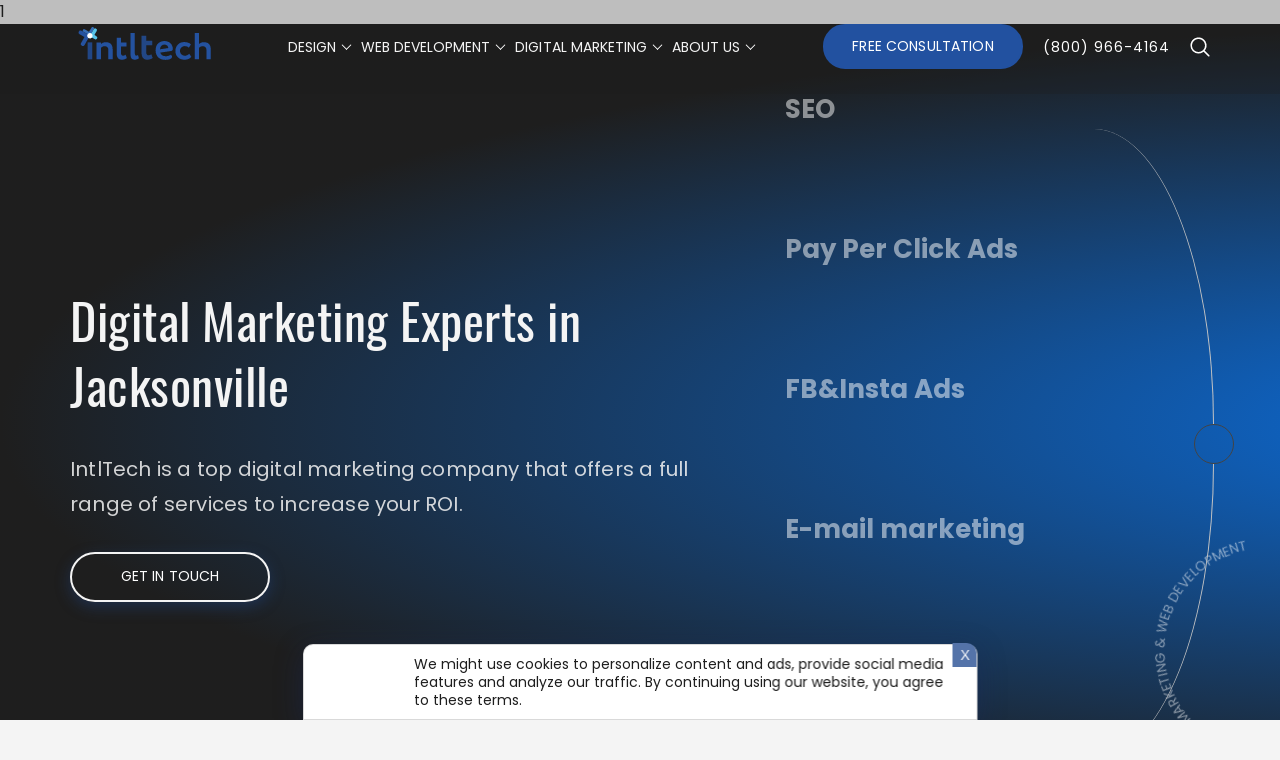

--- FILE ---
content_type: text/html; charset=UTF-8
request_url: https://us.intltech.com/digital-marketing-experts-in-jacksonville/
body_size: 32791
content:
<!doctype html>
<html lang="en-us">
<head>
	<meta charset="utf-8">
	<meta name="viewport" content="width=device-width, initial-scale=1, user-scalable=1, maximum-scale=1">
	<meta name="ahrefs-site-verification" content="a4902cd0f9cb741ba061efae2539d01cfdc9429c25dc9547edbfdfe6296e2386">
	<meta http-equiv="Cache-Control" content="max-age=31536000, must-revalidate" />

1
    
	<link rel="preload" as="font" href="https://us.intltech.com/wp-content/themes/basic/fonts/Poppins/Poppins-Regular.ttf" crossorigin>
	<link rel="preload" as="font" href="https://us.intltech.com/wp-content/themes/basic/fonts/Oswald/Oswald-Regular.ttf" crossorigin>
	<link rel="preload" as="font" href="https://us.intltech.com/wp-content/themes/basic/fonts/Poppins/Poppins-SemiBold.ttf" crossorigin>
	<link rel="preload" as="font" href="https://us.intltech.com/wp-content/themes/basic/fonts/Poppins/Poppins-Bold.ttf" crossorigin>

			<link rel="preload" as="font" href="https://us.intltech.com/wp-content/themes/basic/fonts/Oswald/Oswald-Bold.ttf" crossorigin>
	
	<meta name="mobile-web-app-capable" content="yes">
	<meta name="apple-mobile-web-app-capable" content="yes">
	<meta name="application-name" content="Intltech">
	<meta name="apple-mobile-web-app-title" content="Intltech">
	<meta name="theme-color" content="#1E1E1E">
	<meta name="msapplication-navbutton-color" content="#1E1E1E">
	<meta name="apple-mobile-web-app-status-bar-style" content="black-translucent">
	<meta name="msapplication-starturl" content="/">
	<link rel="icon" type="image/x-icon" href="https://us.intltech.com/wp-content/themes/basic/img/favicon/favicon.ico" />

	<link rel="dns-prefetch" href="//cdnjs.cloudflare.com/">






<!-- Google Tag Manager -->
<script data-rocketlazyloadscript='[data-uri]' ></script>
<!-- End Google Tag Manager -->



	<!-- FB -->
	<style type="text/css">.recentcomments a{display:inline !important;padding:0 !important;margin:0 !important;}</style>
	<script data-rocketlazyloadscript='[data-uri]' type="text/javascript"></script>
	<script data-rocketlazyloadscript='[data-uri]' ></script>

	<!-- Bing -->
	<script data-rocketlazyloadscript='[data-uri]' ></script>
	<script>
		document.addEventListener( 'wpcf7mailsent', function( event ) {if(event.detail.contactFormId == '6') { window.uetq.push({'ec':'Modal form', 'ea':'send', 'el':'Contact form 1'});}},false );
		document.addEventListener( 'wpcf7mailsent', function( event ) {if(event.detail.contactFormId == '626') { window.uetq.push({'ec':'Modal form', 'ea':'send', 'el':'Modal form'});}},false );
		document.addEventListener( 'wpcf7mailsent', function( event ) {if(event.detail.contactFormId == '973') { window.uetq.push({'ec':'Modal form', 'ea':'send', 'el':'Modal form Base'});}},false );
		document.addEventListener( 'wpcf7mailsent', function( event ) {if(event.detail.contactFormId == '974') { window.uetq.push({'ec':'Modal form', 'ea':'send', 'el':'Modal form Pro'});}},false );
		document.addEventListener( 'wpcf7mailsent', function( event ) {if(event.detail.contactFormId == '975') { window.uetq.push({'ec':'Modal form', 'ea':'send', 'el':'Modal form Optimal'});}},false );
		document.addEventListener( 'wpcf7mailsent', function( event ) {if(event.detail.contactFormId == '979') { window.uetq.push({'ec':'Modal form', 'ea':'send', 'el':'Modal form Free'});}},false );
		document.addEventListener( 'wpcf7mailsent', function( event ) {if(event.detail.contactFormId == '1006') { window.uetq.push({'ec':'Modal form', 'ea':'send', 'el':'Modal form Resume'});}},false );
		document.addEventListener( 'wpcf7mailsent', function( event ) {if(event.detail.contactFormId == '1007') { window.uetq.push({'ec':'Modal form', 'ea':'send', 'el':'Modal form Question jobs'});}},false );
		document.addEventListener( 'wpcf7mailsent', function( event ) {if(event.detail.contactFormId == '1118') { window.uetq.push({'ec':'Modal form', 'ea':'send', 'el':'Test'});}},false );
		document.addEventListener( 'wpcf7mailsent', function( event ) {if(event.detail.contactFormId == '1661') { window.uetq.push({'ec':'Modal form', 'ea':'send', 'el':'Modal form Base_copy (test)'});}},false );
		document.addEventListener( 'wpcf7mailsent', function( event ) {if(event.detail.contactFormId == '1736') { window.uetq.push({'ec':'Modal form', 'ea':'send', 'el':'Landing page'});}},false );
		document.addEventListener( 'wpcf7mailsent', function( event ) {if(event.detail.contactFormId == '2052') { window.uetq.push({'ec':'Modal form', 'ea':'send', 'el':'Landing: Healthcare marketing'});}},false );
	</script>

	<script data-rocketlazyloadscript='[data-uri]' ></script>


<meta name='robots' content='index, follow, max-image-preview:large, max-snippet:-1, max-video-preview:-1' />
	<style>img:is([sizes="auto" i], [sizes^="auto," i]) { contain-intrinsic-size: 3000px 1500px }</style>
	
	<title>IntlTech | Digital Marketing Company, Jacksonville</title>
	<meta name="description" content="IntlTech – a full spectrum of digital marketing, web design, and development services in Jacksonville and the rest parts of the world." />
	<link rel="canonical" href="https://us.intltech.com/digital-marketing-experts-in-jacksonville/" />
	<meta property="og:locale" content="en_US" />
	<meta property="og:type" content="article" />
	<meta property="og:title" content="IntlTech | Digital Marketing Company, Jacksonville" />
	<meta property="og:description" content="IntlTech – a full spectrum of digital marketing, web design, and development services in Jacksonville and the rest parts of the world." />
	<meta property="og:url" content="https://us.intltech.com/digital-marketing-experts-in-jacksonville/" />
	<meta property="og:site_name" content="IntlTech" />
	<meta name="twitter:card" content="summary_large_image" />
	<script type="application/ld+json" class="yoast-schema-graph">{"@context":"https://schema.org","@graph":[{"@type":"CollectionPage","@id":"https://us.intltech.com/digital-marketing-experts-in-jacksonville/","url":"https://us.intltech.com/digital-marketing-experts-in-jacksonville/","name":"IntlTech | Digital Marketing Company, Jacksonville","isPartOf":{"@id":"https://us.intltech.com/#website"},"description":"IntlTech – a full spectrum of digital marketing, web design, and development services in Jacksonville and the rest parts of the world.","breadcrumb":{"@id":"https://us.intltech.com/digital-marketing-experts-in-jacksonville/#breadcrumb"},"inLanguage":"en-US"},{"@type":"BreadcrumbList","@id":"https://us.intltech.com/digital-marketing-experts-in-jacksonville/#breadcrumb","itemListElement":[{"@type":"ListItem","position":1,"name":"Home","item":"https://us.intltech.com/"},{"@type":"ListItem","position":2,"name":"Digital Marketing Experts in Jacksonville"}]},{"@type":"WebSite","@id":"https://us.intltech.com/#website","url":"https://us.intltech.com/","name":"IntlTech","description":"Digital Marketing And Web Development Agency In USA ⏩ IntlTech","potentialAction":[{"@type":"SearchAction","target":{"@type":"EntryPoint","urlTemplate":"https://us.intltech.com/?s={search_term_string}"},"query-input":{"@type":"PropertyValueSpecification","valueRequired":true,"valueName":"search_term_string"}}],"inLanguage":"en-US"}]}</script>


<style id='classic-theme-styles-inline-css' type='text/css'>
/**
 * These rules are needed for backwards compatibility.
 * They should match the button element rules in the base theme.json file.
 */
.wp-block-button__link {
	color: #ffffff;
	background-color: #32373c;
	border-radius: 9999px; /* 100% causes an oval, but any explicit but really high value retains the pill shape. */

	/* This needs a low specificity so it won't override the rules from the button element if defined in theme.json. */
	box-shadow: none;
	text-decoration: none;

	/* The extra 2px are added to size solids the same as the outline versions.*/
	padding: calc(0.667em + 2px) calc(1.333em + 2px);

	font-size: 1.125em;
}

.wp-block-file__button {
	background: #32373c;
	color: #ffffff;
	text-decoration: none;
}

</style>
<style id='global-styles-inline-css' type='text/css'>
:root{--wp--preset--aspect-ratio--square: 1;--wp--preset--aspect-ratio--4-3: 4/3;--wp--preset--aspect-ratio--3-4: 3/4;--wp--preset--aspect-ratio--3-2: 3/2;--wp--preset--aspect-ratio--2-3: 2/3;--wp--preset--aspect-ratio--16-9: 16/9;--wp--preset--aspect-ratio--9-16: 9/16;--wp--preset--color--black: #000000;--wp--preset--color--cyan-bluish-gray: #abb8c3;--wp--preset--color--white: #ffffff;--wp--preset--color--pale-pink: #f78da7;--wp--preset--color--vivid-red: #cf2e2e;--wp--preset--color--luminous-vivid-orange: #ff6900;--wp--preset--color--luminous-vivid-amber: #fcb900;--wp--preset--color--light-green-cyan: #7bdcb5;--wp--preset--color--vivid-green-cyan: #00d084;--wp--preset--color--pale-cyan-blue: #8ed1fc;--wp--preset--color--vivid-cyan-blue: #0693e3;--wp--preset--color--vivid-purple: #9b51e0;--wp--preset--gradient--vivid-cyan-blue-to-vivid-purple: linear-gradient(135deg,rgba(6,147,227,1) 0%,rgb(155,81,224) 100%);--wp--preset--gradient--light-green-cyan-to-vivid-green-cyan: linear-gradient(135deg,rgb(122,220,180) 0%,rgb(0,208,130) 100%);--wp--preset--gradient--luminous-vivid-amber-to-luminous-vivid-orange: linear-gradient(135deg,rgba(252,185,0,1) 0%,rgba(255,105,0,1) 100%);--wp--preset--gradient--luminous-vivid-orange-to-vivid-red: linear-gradient(135deg,rgba(255,105,0,1) 0%,rgb(207,46,46) 100%);--wp--preset--gradient--very-light-gray-to-cyan-bluish-gray: linear-gradient(135deg,rgb(238,238,238) 0%,rgb(169,184,195) 100%);--wp--preset--gradient--cool-to-warm-spectrum: linear-gradient(135deg,rgb(74,234,220) 0%,rgb(151,120,209) 20%,rgb(207,42,186) 40%,rgb(238,44,130) 60%,rgb(251,105,98) 80%,rgb(254,248,76) 100%);--wp--preset--gradient--blush-light-purple: linear-gradient(135deg,rgb(255,206,236) 0%,rgb(152,150,240) 100%);--wp--preset--gradient--blush-bordeaux: linear-gradient(135deg,rgb(254,205,165) 0%,rgb(254,45,45) 50%,rgb(107,0,62) 100%);--wp--preset--gradient--luminous-dusk: linear-gradient(135deg,rgb(255,203,112) 0%,rgb(199,81,192) 50%,rgb(65,88,208) 100%);--wp--preset--gradient--pale-ocean: linear-gradient(135deg,rgb(255,245,203) 0%,rgb(182,227,212) 50%,rgb(51,167,181) 100%);--wp--preset--gradient--electric-grass: linear-gradient(135deg,rgb(202,248,128) 0%,rgb(113,206,126) 100%);--wp--preset--gradient--midnight: linear-gradient(135deg,rgb(2,3,129) 0%,rgb(40,116,252) 100%);--wp--preset--font-size--small: 13px;--wp--preset--font-size--medium: 20px;--wp--preset--font-size--large: 36px;--wp--preset--font-size--x-large: 42px;--wp--preset--spacing--20: 0.44rem;--wp--preset--spacing--30: 0.67rem;--wp--preset--spacing--40: 1rem;--wp--preset--spacing--50: 1.5rem;--wp--preset--spacing--60: 2.25rem;--wp--preset--spacing--70: 3.38rem;--wp--preset--spacing--80: 5.06rem;--wp--preset--shadow--natural: 6px 6px 9px rgba(0, 0, 0, 0.2);--wp--preset--shadow--deep: 12px 12px 50px rgba(0, 0, 0, 0.4);--wp--preset--shadow--sharp: 6px 6px 0px rgba(0, 0, 0, 0.2);--wp--preset--shadow--outlined: 6px 6px 0px -3px rgba(255, 255, 255, 1), 6px 6px rgba(0, 0, 0, 1);--wp--preset--shadow--crisp: 6px 6px 0px rgba(0, 0, 0, 1);}:where(.is-layout-flex){gap: 0.5em;}:where(.is-layout-grid){gap: 0.5em;}body .is-layout-flex{display: flex;}.is-layout-flex{flex-wrap: wrap;align-items: center;}.is-layout-flex > :is(*, div){margin: 0;}body .is-layout-grid{display: grid;}.is-layout-grid > :is(*, div){margin: 0;}:where(.wp-block-columns.is-layout-flex){gap: 2em;}:where(.wp-block-columns.is-layout-grid){gap: 2em;}:where(.wp-block-post-template.is-layout-flex){gap: 1.25em;}:where(.wp-block-post-template.is-layout-grid){gap: 1.25em;}.has-black-color{color: var(--wp--preset--color--black) !important;}.has-cyan-bluish-gray-color{color: var(--wp--preset--color--cyan-bluish-gray) !important;}.has-white-color{color: var(--wp--preset--color--white) !important;}.has-pale-pink-color{color: var(--wp--preset--color--pale-pink) !important;}.has-vivid-red-color{color: var(--wp--preset--color--vivid-red) !important;}.has-luminous-vivid-orange-color{color: var(--wp--preset--color--luminous-vivid-orange) !important;}.has-luminous-vivid-amber-color{color: var(--wp--preset--color--luminous-vivid-amber) !important;}.has-light-green-cyan-color{color: var(--wp--preset--color--light-green-cyan) !important;}.has-vivid-green-cyan-color{color: var(--wp--preset--color--vivid-green-cyan) !important;}.has-pale-cyan-blue-color{color: var(--wp--preset--color--pale-cyan-blue) !important;}.has-vivid-cyan-blue-color{color: var(--wp--preset--color--vivid-cyan-blue) !important;}.has-vivid-purple-color{color: var(--wp--preset--color--vivid-purple) !important;}.has-black-background-color{background-color: var(--wp--preset--color--black) !important;}.has-cyan-bluish-gray-background-color{background-color: var(--wp--preset--color--cyan-bluish-gray) !important;}.has-white-background-color{background-color: var(--wp--preset--color--white) !important;}.has-pale-pink-background-color{background-color: var(--wp--preset--color--pale-pink) !important;}.has-vivid-red-background-color{background-color: var(--wp--preset--color--vivid-red) !important;}.has-luminous-vivid-orange-background-color{background-color: var(--wp--preset--color--luminous-vivid-orange) !important;}.has-luminous-vivid-amber-background-color{background-color: var(--wp--preset--color--luminous-vivid-amber) !important;}.has-light-green-cyan-background-color{background-color: var(--wp--preset--color--light-green-cyan) !important;}.has-vivid-green-cyan-background-color{background-color: var(--wp--preset--color--vivid-green-cyan) !important;}.has-pale-cyan-blue-background-color{background-color: var(--wp--preset--color--pale-cyan-blue) !important;}.has-vivid-cyan-blue-background-color{background-color: var(--wp--preset--color--vivid-cyan-blue) !important;}.has-vivid-purple-background-color{background-color: var(--wp--preset--color--vivid-purple) !important;}.has-black-border-color{border-color: var(--wp--preset--color--black) !important;}.has-cyan-bluish-gray-border-color{border-color: var(--wp--preset--color--cyan-bluish-gray) !important;}.has-white-border-color{border-color: var(--wp--preset--color--white) !important;}.has-pale-pink-border-color{border-color: var(--wp--preset--color--pale-pink) !important;}.has-vivid-red-border-color{border-color: var(--wp--preset--color--vivid-red) !important;}.has-luminous-vivid-orange-border-color{border-color: var(--wp--preset--color--luminous-vivid-orange) !important;}.has-luminous-vivid-amber-border-color{border-color: var(--wp--preset--color--luminous-vivid-amber) !important;}.has-light-green-cyan-border-color{border-color: var(--wp--preset--color--light-green-cyan) !important;}.has-vivid-green-cyan-border-color{border-color: var(--wp--preset--color--vivid-green-cyan) !important;}.has-pale-cyan-blue-border-color{border-color: var(--wp--preset--color--pale-cyan-blue) !important;}.has-vivid-cyan-blue-border-color{border-color: var(--wp--preset--color--vivid-cyan-blue) !important;}.has-vivid-purple-border-color{border-color: var(--wp--preset--color--vivid-purple) !important;}.has-vivid-cyan-blue-to-vivid-purple-gradient-background{background: var(--wp--preset--gradient--vivid-cyan-blue-to-vivid-purple) !important;}.has-light-green-cyan-to-vivid-green-cyan-gradient-background{background: var(--wp--preset--gradient--light-green-cyan-to-vivid-green-cyan) !important;}.has-luminous-vivid-amber-to-luminous-vivid-orange-gradient-background{background: var(--wp--preset--gradient--luminous-vivid-amber-to-luminous-vivid-orange) !important;}.has-luminous-vivid-orange-to-vivid-red-gradient-background{background: var(--wp--preset--gradient--luminous-vivid-orange-to-vivid-red) !important;}.has-very-light-gray-to-cyan-bluish-gray-gradient-background{background: var(--wp--preset--gradient--very-light-gray-to-cyan-bluish-gray) !important;}.has-cool-to-warm-spectrum-gradient-background{background: var(--wp--preset--gradient--cool-to-warm-spectrum) !important;}.has-blush-light-purple-gradient-background{background: var(--wp--preset--gradient--blush-light-purple) !important;}.has-blush-bordeaux-gradient-background{background: var(--wp--preset--gradient--blush-bordeaux) !important;}.has-luminous-dusk-gradient-background{background: var(--wp--preset--gradient--luminous-dusk) !important;}.has-pale-ocean-gradient-background{background: var(--wp--preset--gradient--pale-ocean) !important;}.has-electric-grass-gradient-background{background: var(--wp--preset--gradient--electric-grass) !important;}.has-midnight-gradient-background{background: var(--wp--preset--gradient--midnight) !important;}.has-small-font-size{font-size: var(--wp--preset--font-size--small) !important;}.has-medium-font-size{font-size: var(--wp--preset--font-size--medium) !important;}.has-large-font-size{font-size: var(--wp--preset--font-size--large) !important;}.has-x-large-font-size{font-size: var(--wp--preset--font-size--x-large) !important;}
:where(.wp-block-post-template.is-layout-flex){gap: 1.25em;}:where(.wp-block-post-template.is-layout-grid){gap: 1.25em;}
:where(.wp-block-columns.is-layout-flex){gap: 2em;}:where(.wp-block-columns.is-layout-grid){gap: 2em;}
:root :where(.wp-block-pullquote){font-size: 1.5em;line-height: 1.6;}
</style>
<link data-minify="1" rel='stylesheet' id='bootstrap-css' href='https://us.intltech.com/wp-content/cache/min/1/wp-content/themes/basic/css/bootstrap-grid.min.css?ver=1757675281' type='text/css' media='all' />
<link data-minify="1" rel='stylesheet' id='fonts-css' href='https://us.intltech.com/wp-content/cache/min/1/wp-content/themes/basic/css/fonts.css?ver=1757675281' type='text/css' media='all' />
<link data-minify="1" rel='stylesheet' id='style-it-css' href='https://us.intltech.com/wp-content/cache/min/1/wp-content/themes/basic/style.css?ver=1757675282' type='text/css' media='all' />
<link data-minify="1" rel='stylesheet' id='style-css' href='https://us.intltech.com/wp-content/cache/min/1/wp-content/themes/basic/style.css?ver=1757675282' type='text/css' media='all' />
<link data-minify="1" rel='stylesheet' id='medias-css' href='https://us.intltech.com/wp-content/cache/min/1/wp-content/themes/basic/css/media.css?ver=1757675282' type='text/css' media='all' />
<style id='rocket-lazyload-inline-css' type='text/css'>
.rll-youtube-player{position:relative;padding-bottom:56.23%;height:0;overflow:hidden;max-width:100%;}.rll-youtube-player iframe{position:absolute;top:0;left:0;width:100%;height:100%;z-index:100;background:0 0}.rll-youtube-player img{bottom:0;display:block;left:0;margin:auto;max-width:100%;width:100%;position:absolute;right:0;top:0;border:none;height:auto;cursor:pointer;-webkit-transition:.4s all;-moz-transition:.4s all;transition:.4s all}.rll-youtube-player img:hover{-webkit-filter:brightness(75%)}.rll-youtube-player .play{height:72px;width:72px;left:50%;top:50%;margin-left:-36px;margin-top:-36px;position:absolute;background:url(https://us.intltech.com/wp-content/plugins/wp-rocket/assets/img/youtube.png) no-repeat;cursor:pointer}
</style>

<noscript><style id="rocket-lazyload-nojs-css">.rll-youtube-player, [data-lazy-src]{display:none !important;}</style></noscript>
</head>
<script>
	document.write("<body class=''>");
</script>
<noscript>
	<body class="load-all">
</noscript>

	<!-- Google Tag Manager (noscript) -->
	<noscript><iframe src="https://www.googletagmanager.com/ns.html?id=GTM-T8289Q4"
	height="0" width="0" style="display:none;visibility:hidden"></iframe></noscript>
	<!-- FB -->
	<noscript><img height="1" width="1" src="https://www.facebook.com/tr?id=523014388538103&ev=PageView&noscript=1"/></noscript>
	<!-- Bing -->
	<noscript><img src="//bat.bing.com/action/0?ti=134468681&Ver=2" height="0" width="0" style="display:none; visibility: hidden;" /></noscript>


	<div class="header-fixed-menu" id="header-inner-new">
		<div class="container-fluid">
			<div class="row m-0">

				<div class="col-12 header-fixed-new-box">

					<!-- Logo -->
					<div class="welcome-intelteck">
						<a href="https://us.intltech.com">
							<svg  class="logo-svg" x="0px" y="0px" viewbox="0 0 1008 349.3">
								<style type="text/css">
									.logo-st0{fill:#2452A0;}
									.logo-st1{fill:none;stroke:#376DB5;stroke-width:19;stroke-linecap:round;stroke-miterlimit:10;}
									.logo-st2{fill:none;stroke:#25529F;stroke-width:27;stroke-linecap:round;stroke-miterlimit:10;}
									.logo-st3{fill:none;stroke:#57C3E9;stroke-width:23;stroke-linecap:round;stroke-miterlimit:10;}
									.logo-st4{fill:#ffffff;}
								</style>
								<g id="_x32__2_">
									<g>
										<path class="logo-st0 st-n" d="M207.5,297.8h-28.9V184.5h28.9v11.3c8.4-8.9,19.2-13.3,32.5-13.3c31,0,46.6,16.3,46.6,48.8v66.5h-28.9v-61.4											c0-17.8-8.5-26.7-25.4-26.7c-9.2,0-17.5,3.6-24.7,10.8V297.8z"/>
										<path class="logo-st0 st-t1" d="M313.5,254.7V153h28.9v31.5H379v27.2h-36.5V253c0,13.6,4.5,20.4,13.6,20.4c5.7,0,11.5-2.2,17.4-6.5l8.8,22.4											c-9.2,7.4-20.4,11.1-33.5,11.1c-12.3,0-21.2-3.7-26.8-11.2C316.3,281.6,313.5,270.2,313.5,254.7z"/>
										<path class="logo-st0 st-l" d="M406.6,266.5v-145h28.9v133.2c0,12.3,3.3,18.4,9.8,18.4c3.7,0,7.6-1.5,11.8-4.5l6,22.2											c-7.9,6.4-17.9,9.6-30,9.6C415.5,300.3,406.6,289,406.6,266.5z"/>
										<path class="logo-st0 st-t2" d="M480.7,250.6V139.3h31.7v34.4h40v29.8h-40v45.2c0,14.9,5,22.3,14.9,22.3c6.2,0,12.6-2.4,19-7.2l9.6,24.5											c-10.1,8.1-22.3,12.1-36.6,12.1c-13.4,0-23.2-4.1-29.3-12.3C483.8,280.1,480.7,267.5,480.7,250.6z"/>
										<path class="logo-st0 st-e" d="M606.8,252.5c2.3,8.6,6.7,14.8,13.1,18.6c6.4,3.9,14.3,5.8,23.7,5.8c7,0,13.5-1,19.5-3.1											c6-2.1,10.8-4.3,14.5-6.7c2.3,1.3,4.3,3.2,5.8,5.5c1.5,2.4,2.3,4.9,2.3,7.6c0,3.4-1.1,6.3-3.4,8.9c-2.3,2.6-5.4,4.8-9.3,6.7											c-3.9,1.8-8.6,3.3-14,4.3c-5.4,1-11.2,1.5-17.4,1.5c-9.9,0-18.9-1.3-27.1-4c-8.1-2.7-15.1-6.8-20.9-12.2											c-5.8-5.5-10.3-12.2-13.6-20.3s-4.9-17.5-4.9-28.2c0-10.4,1.6-19.5,4.8-27.2c3.2-7.7,7.5-14.2,13-19.4c5.5-5.2,11.8-9.1,19-11.6											c7.2-2.5,14.9-3.8,22.9-3.8c8.2,0,15.8,1.3,22.7,3.9c6.9,2.6,12.8,6.2,17.6,10.8c4.9,4.6,8.7,10.2,11.5,16.6											c2.8,6.5,4.2,13.5,4.2,21c0,4.7-1.2,8.2-3.6,10.6c-2.4,2.4-5.8,3.9-10.2,4.5L606.8,252.5z M634.7,198.8c-8.2,0-15.1,2.7-20.6,8.2											c-5.5,5.5-8.6,13.2-9.3,23.3l55.9-8.3c-0.7-6.2-3.1-11.6-7.3-16.2C649.1,201.1,642.9,198.8,634.7,198.8z"/>
										<path class="logo-st0 st-c" d="M801.3,259.8l13.6,21.1c-9.6,13.1-24.6,19.6-45.1,19.6c-18.3,0-33.1-5.5-44.6-16.4											c-11.2-10.7-16.9-25.1-16.9-43c0-16.9,5.5-31,16.6-42.3c11.1-11.4,25.1-17.1,42-17.1c20.1,0,35.3,5.1,45.6,15.4L799.1,220											c-7.7-7.4-17.1-11.1-28.2-11.1c-8.4,0-15.8,3-22.2,9.1c-6.2,5.7-9.3,13.4-9.3,23.2c0,9.7,3.2,17.6,9.6,23.7											c6.7,5.9,14.4,8.8,23.2,8.8C783.4,273.6,793.1,269,801.3,259.8z"/>
										<path class="logo-st0 st-h" d="M867,297.8h-28.9V121.6H867v73.2c8.4-8.2,19.2-12.3,32.5-12.3c31,0,46.6,16.5,46.6,49.6v65.7h-28.9v-61.9											c0-8.4-2.2-14.9-6.5-19.4c-4.4-4.5-10.6-6.8-18.6-6.8c-9.7,0-18,3.4-24.9,10.3V297.8z"/>
									</g>
									<rect x="118.5" y="183.7" class="logo-st0 st-i" width="31" height="114.1"/>
								</g>
								<g class="rotate-hover">
									<g>
										<line class="logo-st1 line1" x1="169.7" y1="60.4" x2="131.4" y2="125.3"/>
										<line class="logo-st1 line2" x1="94.7" y1="104.7" x2="131.1" y2="125.7"/>
									</g>
									<g>
										<line class="logo-st2 line1b" x1="34.4" y1="96.5" x2="115" y2="142.7"/>
										<line class="logo-st2 line2" x1="86.1" y1="195" x2="115.4" y2="142.9"/>
									</g>
									<g>
										<line class="logo-st3 line1" x1="201.6" y1="170.2" x2="148.5" y2="138.3"/>
										<line class="logo-st3 line2" x1="169.6" y1="101.7" x2="148.2" y2="138.1"/>
									</g>
									<path class="logo-st4" d="M116.5,143.8c-2.6-9.7,3.2-19.6,12.9-22.1c9.7-2.6,19.6,3.2,22.1,12.9s-3.2,19.6-12.9,22.1										C128.9,159.3,119,153.5,116.5,143.8z"/>
								</g>
							</svg>
						</a>
					</div>

					<!-- Hamburger -->
					<button class="hamburger" type="button">
						<span>MENU</span>
						<span class="line"></span>
						<span class="line"></span>
						<span class="line"></span>
					</button>

					<!-- Menu -->
					<div class="navbar">
						<div class="navbar-collapse collapse menu-new-c-menu-box" id="navbarResponsive">
							<ul class="navbar-nav"><li id="menu-item-450" class="menu-item menu-item-type-taxonomy menu-item-object-category menu-item-has-children menu-item-450"><a href="https://us.intltech.com/design/"><span class="litem">Design</span></a>
<ul class="sub-menu">
	<li id="menu-item-882" class="sub-menu-a menu-item menu-item-type-post_type menu-item-object-post menu-item-882"><a href="https://us.intltech.com/design/business-style/"><span class="litem">Business Style</span></a></li>
	<li id="menu-item-883" class="sub-menu-a sub-menu-a-mb menu-item menu-item-type-post_type menu-item-object-post menu-item-883"><a href="https://us.intltech.com/design/designing-a-website/"><span class="litem">Web Design</span></a></li>
	<li id="menu-item-884" class="menu-item menu-item-type-post_type menu-item-object-post menu-item-884"><a href="https://us.intltech.com/design/redesign/"><span class="litem">Redesign</span></a></li>
	<li id="menu-item-885" class="menu-item menu-item-type-post_type menu-item-object-post menu-item-885"><a href="https://us.intltech.com/design/brand-design/"><span class="litem">Brand Design</span></a></li>
	<li id="menu-item-886" class="menu-item menu-item-type-post_type menu-item-object-post menu-item-886"><a href="https://us.intltech.com/design/video-editing/"><span class="litem">Motion Design</span></a></li>
</ul>
</li>
<li id="menu-item-451" class="menu-item menu-item-type-taxonomy menu-item-object-category menu-item-has-children menu-item-451"><a href="https://us.intltech.com/web-development/"><span class="litem">Web Development</span></a>
<ul class="sub-menu">
	<li id="menu-item-887" class="sub-menu-a menu-item menu-item-type-post_type menu-item-object-post menu-item-887"><a href="https://us.intltech.com/web-development/corporate-sites/"><span class="litem">Corporate Websites</span></a></li>
	<li id="menu-item-888" class="sub-menu-a menu-item menu-item-type-post_type menu-item-object-post menu-item-888"><a href="https://us.intltech.com/web-development/e-commerce/"><span class="litem">eCommerce</span></a></li>
	<li id="menu-item-890" class="sub-menu-a sub-menu-a-mb menu-item menu-item-type-post_type menu-item-object-post menu-item-890"><a href="https://us.intltech.com/web-development/web-portal/"><span class="litem">Web Portal</span></a></li>
	<li id="menu-item-889" class="menu-item menu-item-type-post_type menu-item-object-post menu-item-889"><a href="https://us.intltech.com/web-development/mobile-applications/"><span class="litem">Mobile App</span></a></li>
</ul>
</li>
<li id="menu-item-449" class="visible menu-item menu-item-type-taxonomy menu-item-object-category menu-item-has-children menu-item-449"><a href="https://us.intltech.com/marketing/"><span class="litem">Digital Marketing</span></a>
<ul class="sub-menu">
	<li id="menu-item-891" class="sub-menu-a menu-item menu-item-type-post_type menu-item-object-post menu-item-891"><a href="https://us.intltech.com/marketing/seo/"><span class="litem">SEO</span></a></li>
	<li id="menu-item-893" class="sub-menu-a menu-item menu-item-type-post_type menu-item-object-post menu-item-893"><a href="https://us.intltech.com/marketing/contextual-advertising/"><span class="litem">PPC Ads</span></a></li>
	<li id="menu-item-894" class="sub-menu-a menu-item menu-item-type-post_type menu-item-object-post menu-item-894"><a href="https://us.intltech.com/marketing/targeting-ads/"><span class="litem">FB &#038; Insta Ads</span></a></li>
	<li id="menu-item-892" class="sub-menu-a sub-menu-a-mb menu-item menu-item-type-post_type menu-item-object-post menu-item-892"><a href="https://us.intltech.com/marketing/smm/"><span class="litem">SMM</span></a></li>
	<li id="menu-item-895" class="menu-item menu-item-type-post_type menu-item-object-post menu-item-895"><a href="https://us.intltech.com/marketing/e-mail-marketing/"><span class="litem">Email Marketing</span></a></li>
	<li id="menu-item-896" class="menu-item menu-item-type-post_type menu-item-object-post menu-item-896"><a href="https://us.intltech.com/marketing/marketing-analytics/"><span class="litem">Marketing Analytics</span></a></li>
	<li id="menu-item-897" class="menu-item menu-item-type-post_type menu-item-object-post menu-item-897"><a href="https://us.intltech.com/marketing/offline-marketing/"><span class="litem">Offline Marketing</span></a></li>
	<li id="menu-item-898" class="menu-item menu-item-type-post_type menu-item-object-post menu-item-898"><a href="https://us.intltech.com/marketing/viral-advertising/"><span class="litem">Viral Marketing</span></a></li>
	<li id="menu-item-899" class="menu-item menu-item-type-post_type menu-item-object-post menu-item-899"><a href="https://us.intltech.com/marketing/branding-business/"><span class="litem">Business Branding</span></a></li>
</ul>
</li>
<li id="menu-item-244" class="menu-item menu-item-type-post_type menu-item-object-page menu-item-has-children menu-item-244"><a href="https://us.intltech.com/about-us/"><span class="litem">About us</span></a>
<ul class="sub-menu">
	<li id="menu-item-4958" class="menu-item menu-item-type-post_type menu-item-object-page menu-item-4958"><a href="https://us.intltech.com/contact/"><span class="litem">Contact</span></a></li>
	<li id="menu-item-354" class="menu-item menu-item-type-post_type menu-item-object-page menu-item-354"><a href="https://us.intltech.com/reviews/"><span class="litem">Reviews</span></a></li>
	<li id="menu-item-297" class="menu-item menu-item-type-post_type menu-item-object-page menu-item-297"><a href="https://us.intltech.com/portfolio/"><span class="litem">Portfolio</span></a></li>
	<li id="menu-item-283" class="menu-item menu-item-type-post_type menu-item-object-page menu-item-283"><a href="https://us.intltech.com/blog/"><span class="litem">Blog</span></a></li>
</ul>
</li>
</ul>							<!-- mob -->
							<div class="navbar-nav-mob">
								<div class="mouse_sticky_wrapper-btn">
									<a href="#" class="btn2 wtu-button" data-prefix="free-consultation">WHY WE ROCK</a>
								</div>
								<div class="welcome-intelteck-tel">
									<div class="welcome-intelteck-tel-bg">
										<a href="tel:+1%38&#48;%30%39%36%364%316%34" onclick="IT_event()">
											&#40;800) 96&#54;&#45;416&#52;										</a>
									</div>
								</div>
							</div>
						</div>
					</div>

					<div class="menu-new-r">
						<!-- btn -->
						<div class="mouse_sticky_wrapper-btn">
							<a href="#" class="btn wtu-button" data-prefix="free-consultation">FREE CONSULTATION</a>
						</div>
						<!-- Tel -->
						<div class="welcome-intelteck-tel">
							<div class="welcome-intelteck-tel-bg">
								<a href="tel:&#43;1%38%300%39&#54;&#54;&#52;&#49;%36&#52;" onclick="IT_event()">
									&#40;&#56;&#48;0) &#57;&#54;6-&#52;&#49;64								</a>
							</div>
						</div>
						<!-- Search btn -->
						<div class="mouse_sticky_wrapper-serch">
							<div class="burger-wrapper-search sticky">
								<a href="https://us.intltech.com/search/" id="nav-icon1">
									<svg xmlns="http://www.w3.org/2000/svg" width="23" height="23" viewbox="0 0 23 23"><g><g><path fill="#fff" d="M22.232 20.938c.36.355.36.94 0 1.294a.916.916 0 0 1-1.298 0l-5.292-5.287a9.227 9.227 0 0 1-5.876 2.098A9.276 9.276 0 0 1 .49 9.766a9.276 9.276 0 1 1 16.45 5.88zM17.201 9.766c0-4.097-3.338-7.434-7.435-7.434-4.101 0-7.434 3.337-7.434 7.434 0 4.097 3.333 7.43 7.434 7.43 4.097 0 7.435-3.333 7.435-7.43z"></path></g></g></svg>
								</a>
							</div>
						</div>
					</div>

				</div>

			</div>
		</div>
	</div>






	
		<!-- Header -->
		<header class="header-new-box		ader-new-box-inner header-new-box-inner-archive">




			<div class="header-bg-img header-bg-img-wave">
									<img width="1920" height="600" class="main-img-mask" src="data:image/svg+xml,%3Csvg%20xmlns='http://www.w3.org/2000/svg'%20viewBox='0%200%201920%20600'%3E%3C/svg%3E" alt="mask bg" data-lazy-src="https://us.intltech.com/wp-content/themes/basic/img/team.jpg" /><noscript><img width="1920" height="600" class="main-img-mask" src="https://us.intltech.com/wp-content/themes/basic/img/team.jpg" alt="mask bg" /></noscript>
							</div>



			<div id="top-circle">
				<svg version="1.1" xmlns="http://www.w3.org/2000/svg" xmlns:xlink="http://www.w3.org/1999/xlink" x="0px" y="0px" width="300px" height="300px" viewbox="0 0 300 300" enable-background="new 0 0 300 300" xml:space="preserve">
					<defs>
						<path id="circlePath" d="M 150, 150 m -60, 0 a 60,60 0 0,1 120,0 a 60,60 0 0,1 -120,0 "/>
						<path id="circlePath2" d="M 150, 150 m 60, 0 a 60,60 0 0,1 -120,0 a 60,60 0 0,1 120,0 "/>
					</defs>
					<circle cx="150" cy="100" r="75" fill="none"/>
					<g>
						<use xlink:href="#circlePath" fill="none"/>
						<text fill="#000">
							<textpath xlink:href="#circlePath">
								Digital Marketing & Web Development
							</textpath>
							<textpath xlink:href="#circlePath2">
								Digital Marketing & Web Development
							</textpath>
						</text>
					</g>
				</svg>
			</div>



							<div class="header-bg-text">Services</div>
			

			<div class="container">

				<div class="row">

					<!-- Social -->
					<div class="social-block">
	<ul>
		<li>
			<i class="sb-none"></i>
		</li>
		<li>
			<a href="https://www.instagram.com/intltech.inc/" rel="noreferrer" target="_blank">
				<i></i>
				<svg xmlns="http://www.w3.org/2000/svg" viewbox="0 0 448 512"><path fill="currentColor" d="M224.1 141c-63.6 0-114.9 51.3-114.9 114.9s51.3 114.9 114.9 114.9S339 319.5 339 255.9 287.7 141 224.1 141zm0 189.6c-41.1 0-74.7-33.5-74.7-74.7s33.5-74.7 74.7-74.7 74.7 33.5 74.7 74.7-33.6 74.7-74.7 74.7zm146.4-194.3c0 14.9-12 26.8-26.8 26.8-14.9 0-26.8-12-26.8-26.8s12-26.8 26.8-26.8 26.8 12 26.8 26.8zm76.1 27.2c-1.7-35.9-9.9-67.7-36.2-93.9-26.2-26.2-58-34.4-93.9-36.2-37-2.1-147.9-2.1-184.9 0-35.8 1.7-67.6 9.9-93.9 36.1s-34.4 58-36.2 93.9c-2.1 37-2.1 147.9 0 184.9 1.7 35.9 9.9 67.7 36.2 93.9s58 34.4 93.9 36.2c37 2.1 147.9 2.1 184.9 0 35.9-1.7 67.7-9.9 93.9-36.2 26.2-26.2 34.4-58 36.2-93.9 2.1-37 2.1-147.8 0-184.8zM398.8 388c-7.8 19.6-22.9 34.7-42.6 42.6-29.5 11.7-99.5 9-132.1 9s-102.7 2.6-132.1-9c-19.6-7.8-34.7-22.9-42.6-42.6-11.7-29.5-9-99.5-9-132.1s-2.6-102.7 9-132.1c7.8-19.6 22.9-34.7 42.6-42.6 29.5-11.7 99.5-9 132.1-9s102.7-2.6 132.1 9c19.6 7.8 34.7 22.9 42.6 42.6 11.7 29.5 9 99.5 9 132.1s2.7 102.7-9 132.1z"></path></svg>
				<span>instagram</span>
			</a>
		</li>
		<li>
			<a href="https://www.linkedin.com/company/intltech" rel="noreferrer" target="_blank">
				<i></i>
				<svg xmlns="http://www.w3.org/2000/svg" viewbox="0 0 448 512"><path fill="currentColor" d="M416 32H31.9C14.3 32 0 46.5 0 64.3v383.4C0 465.5 14.3 480 31.9 480H416c17.6 0 32-14.5 32-32.3V64.3c0-17.8-14.4-32.3-32-32.3zM135.4 416H69V202.2h66.5V416zm-33.2-243c-21.3 0-38.5-17.3-38.5-38.5S80.9 96 102.2 96c21.2 0 38.5 17.3 38.5 38.5 0 21.3-17.2 38.5-38.5 38.5zm282.1 243h-66.4V312c0-24.8-.5-56.7-34.5-56.7-34.6 0-39.9 27-39.9 54.9V416h-66.4V202.2h63.7v29.2h.9c8.9-16.8 30.6-34.5 62.9-34.5 67.2 0 79.7 44.3 79.7 101.9V416z"></path></svg>
				<span>linkedin</span>
			</a>
		</li>
		<li>
			<a href="https://www.facebook.com/intltech.inc" rel="noreferrer" target="_blank">
				<i></i>
				<svg xmlns="http://www.w3.org/2000/svg" viewbox="0 0 320 512"><path fill="currentColor" d="M279.14 288l14.22-92.66h-88.91v-60.13c0-25.35 12.42-50.06 52.24-50.06h40.42V6.26S260.43 0 225.36 0c-73.22 0-121.08 44.38-121.08 124.72v70.62H22.89V288h81.39v224h100.17V288z"></path></svg>
				<span>facebook</span>
			</a>
		</li>
	</ul>
</div>

					<!-- Left -->
											<div class="col-12 col-lg-6 col-xl-7 align-self-center p-0">
					
						<div class="header-new-inner-l">

							
																	<h1 class="header-title">Digital Marketing Experts in Jacksonville</h1>
								
																	<div class="header-new-inner-desc"><p>IntlTech is a top digital marketing company that offers a full range of services to increase your ROI.</p>
</div>
									<a href="#" class="new-btn2 wtu-button" data-prefix="free-consultation">GET IN TOUCH</a>
								
								
								
							
						</div>

					</div>



											<!-- Slider -->
						<div class="col-12 col-md-6 col-xl-5">
															<div class="align-items-center justify-content-between inner-row main-screen other-page other-page-archive">

									<div class="welcome-intelteck-services">
										<div class="page-bg single-arrow-bg">
											<span>
												<svg xmlns="http://www.w3.org/2000/svg" viewbox="0 0 20 33"><style>.st0{fill:#fcfcfc}</style><path class="st0" d="M18 3.1C16.2 1 13.5 0 10 0S3.8 1 2 3.1C.3 5.2 0 7.6 0 8.9v15.2c0 1.3.3 3.7 2 5.8C3.8 32 6.5 33 10 33s6.2-1 8-3.1c1.8-2.1 2-4.5 2-5.8V8.9c0-1.3-.3-3.7-2-5.8zm-7.5-2c8 .3 8.4 6.5 8.4 7.8v15.2c0 1.3-.4 7.8-9 7.8s-9-6.5-9-7.8V8.9c0-1.3.4-7.6 8.4-7.8h1.2z"/><circle class="st0" cx="10" cy="9.3" r="2.5"/><g><path class="st0" d="M12.6 16.8l.4.4-3 3-3-3 .4-.4 2.6 2.6 2.6-2.6zM12.6 21.1l.4.4-3 3-3-3 .4-.4 2.6 2.6 2.6-2.6z"/></g></svg>
											</span>
										</div>
										<div class="welcome-intelteck-services-bg">
											<div class="service-welcome">
												<h4 class="title"> SEO </h4>
												<p class="description"> SEO ranking defines will customers find your business when searching for an appropriate product or service. Let us ensure they do. </p>
												<div class="service-btn-block"><a href="https://us.intltech.com/marketing/seo/" class="main-btn6">Read more</a></div>
											</div>
											<div class="service-welcome">
												<h4 class="title"> Pay Per Click Ads </h4>
												<p class="description"> it is a set of text pop-up ads that emerge on the top of web pages according to users’ search queries </p>
												<div class="service-btn-block"><a href="https://us.intltech.com/marketing/contextual-advertising/" class="main-btn6">Read more</a></div>
											</div>
											<div class="service-welcome">
												<h4 class="title"> FB&Insta Ads </h4>
												<p class="description"> it is a process of displaying advertisements on social media, based strictly on users’ preferences </p>
												<div class="service-btn-block"><a href="https://us.intltech.com/marketing/targeting-ads/" class="main-btn6">Read more</a></div>
											</div>
											<div class="service-welcome">
												<h4 class="title"> E-mail marketing </h4>
												<p class="description"> creating databases of potential customers and informing them about your business will incredibly boost your turnover. </p>
												<div class="service-btn-block"><a href="https://us.intltech.com/marketing/e-mail-marketing/" class="main-btn6">Read more</a></div>
											</div>
											<div class="service-welcome">
												<h4 class="title"> SMM </h4>
												<p class="description"> SMM aim to create content that users will find useful and interesting to share with their social networks </p>
												<div class="service-btn-block"><a href="https://us.intltech.com/marketing/smm/" class="main-btn6">Read more</a></div>
											</div>
										</div>
									</div>
								</div>
													</div>
					

											<div class="breadcrumbs-new-cont">
							<nav aria-label="breadcrumb" class="breadcrumbs" itemscope itemtype="http://schema.org/BreadcrumbList"><ol class="breadcrumb"><li class="breadcrumb-item" itemprop="itemListElement" itemscope itemtype="http://schema.org/ListItem"><a class="breadcrumbs__link" href="https://us.intltech.com/" itemprop="item"><span itemprop="name">Home</span></a><meta itemprop="position" content="1" /></li><span class="breadcrumbs__separator"> > </span><li class="breadcrumb-item active">Digital Marketing Experts in Jacksonville</li></ol></nav><!-- .breadcrumbs -->						</div>
					

				</div>

			</div>

		</header>

	



<!-- ++ Top text -->
	<section class="about-page services-inner cat-new-services-inner">
		<div class="about-block seo-about-block post-body">

							<!-- Title -->
				<div class="container">
					<div class="row">
						<div class="col-12 p-0 home-title-bg home-title-margin">
							<div class="home-sub-title">Digital Marketing Experts in Jacksonville</div>
							<h2 class="home-title">IntlTech: Full-Service <span>Digital Marketing</span> Company</h2>
						</div>
					</div>
				</div>
			
							<div class="container">
					<div class="row">
						<div class="col-12 p-0">
							<p>The Internet and digital marketing have changed the general concept of marketing once and forever. From now on, most of the companies are not bound to their geographical location to grow and develop.</p>
<p>Our creative team of designers, developers, SEO specialists, and marketers helps businesses of all sizes grow and scale online, bring new customers, convert traffic, and increase sales using modern, innovative, and client-oriented strategies.</p>
<p>We combine the experience of our pioneers in the field of offline and online marketing with the fresh creative and brave ideas of newbies to reach the best results for our customers. It makes IntlTech one of the best digital marketing agencies in Jacksonville. We offer a full spectrum of services for the promotion and development of your business:</p>
<ul>
<li>Search engine optimization (SEO);</li>
<li>Pay-Per-Click Ads;</li>
<li>Facebook &amp; Insta Ads;</li>
<li>Social Media Marketing (SMM);</li>
<li>Email Marketing;</li>
<li>Marketing Analytics;</li>
<li>Business Branding.</li>
</ul>
<p>Whether you need one specific marketing tool or a combination of a few to help your company outstand online, our specialists will help you to choose the most effective and conversion-driven digital solutions.</p>
						</div>
					</div>
				</div>
			
		</div>
	</section>







<!-- ++ 01, 02, 03... -->
<section class="marketing-page category-service-page2 category-service-archive">
	<div class="container">
		<div class="col-12 web-servicess2">

													<div class="service-block2 service-block-box-1 focus-block">
					<a href="https://us.intltech.com/marketing/search-optimization/">
						<div class="row info-block">
							<div class="col-12 col-md-6 service-title-bg">
								<h3 class="service-title">Search Optimization and Website Promotion <i class="check rounded"></i></h3>
								<div class="service-price">from $750</div>
							</div>
							<div class="col-12 col-md-6 service-description">
								<p>Search Engine Optimization helps to rank your website higher in search results. Let us take you to the top.</p>
							</div>
						</div>
					</a>
				</div>
										<div class="service-block2 service-block-box-2 focus-block">
					<a href="https://us.intltech.com/marketing/smm/">
						<div class="row info-block">
							<div class="col-12 col-md-6 service-title-bg">
								<h3 class="service-title">Social Media Marketing in USA <i class="check rounded"></i></h3>
								<div class="service-price">from $200</div>
							</div>
							<div class="col-12 col-md-6 service-description">
								<p>Your social media pages are your digital profile telling their stories to your potential customers. Let us make them perfect and able to target your potential audience.</p>
							</div>
						</div>
					</a>
				</div>
										<div class="service-block2 service-block-box-3 focus-block">
					<a href="https://us.intltech.com/marketing/contextual-advertising/">
						<div class="row info-block">
							<div class="col-12 col-md-6 service-title-bg">
								<h3 class="service-title">PPC Adversting Services for USA Business <i class="check rounded"></i></h3>
								<div class="service-price">from $300</div>
							</div>
							<div class="col-12 col-md-6 service-description">
								<p>With a proper set up contextual advertising will show incredible results. Trust us to create and set it up for you.</p>
							</div>
						</div>
					</a>
				</div>
										<div class="service-block2 service-block-box-4 focus-block">
					<a href="https://us.intltech.com/marketing/targeting-ads/">
						<div class="row info-block">
							<div class="col-12 col-md-6 service-title-bg">
								<h3 class="service-title">Facebook&#038;Insta Advertising Services <i class="check rounded"></i></h3>
								<div class="service-price">from $300</div>
							</div>
							<div class="col-12 col-md-6 service-description">
								<p>Reach every potential customer even in the furthest corners of social networks</p>
							</div>
						</div>
					</a>
				</div>
										<div class="service-block2 service-block-box-5 focus-block">
					<a href="https://us.intltech.com/marketing/e-mail-marketing/">
						<div class="row info-block">
							<div class="col-12 col-md-6 service-title-bg">
								<h3 class="service-title">Email Marketing Services <i class="check rounded"></i></h3>
								<div class="service-price">from $800</div>
							</div>
							<div class="col-12 col-md-6 service-description">
								<p>Creating databases of potential customers and informing them about your business will incredibly boost your turnover.</p>
							</div>
						</div>
					</a>
				</div>
						
		</div>
	</div>
</section>






<!-- ++ Integrated marketing solutions  -->









<!-- ++ Don't know what yupe of servece... -->
<section class="marketing-page-modal">
	<div class="container">
		<div class="row">
			<div class="col-12 p-0 home-title-bg">
				<h2 class="home-title">Don't know what <span>type of service</span> is right for you?</h2>
				<div class="home-desc home-desc-long">Not sure what exactly does your company need? What is the most effective way to spend your marketing budget? Leave a request, and our marketer will conduct a free audit of your business and select the optimal package of services.</div>
				<div class="main-message-btn">
					<a href="#" class="btn wtu-button" data-prefix="free-consultation">GET A FREE CONSULTATION</a>
				</div>
			</div>
		</div>
	</div>
</section>







<!-- ++ Why we rock? -->
 <!-- Test -->
	<section class="about-page services-inner">
		<div class="about-block seo-about-block post-body">

							<!-- Title -->
				<div class="container">
					<div class="row">
						<div class="col-12 p-0 home-title-bg home-title-margin">
							<div class="home-sub-title">Choose us</div>
							<h2 class="home-title">Why <span>We Rock?</span></h2>
						</div>
					</div>
				</div>
			
							<div class="container">
					<div class="row">
						<div class="col-12 p-0">
							<div class="services-wwr-box">
								<div class="services-inner-text blog-page-body seo-title-about-why page-text">
									<p><b data-stringify-type="bold">IntelTech</b> is a marketing agency that has set a goal to <b data-stringify-type="bold">change the market</b> of web development and digital marketing.</p>
<p>We are against template solutions! The world has changed, and now, <b data-stringify-type="bold">you should win the clients’ hearts</b> not in the salons or store shelves. You should conquer them online. The Internet world is open and transparent. You cannot hide anything from your clients, so accept it and reveal your real business. Make it unique with an interesting story behind, an exciting website, and impressive ads. But do not choose a simple way of templates. Create something valuable and memorable. We can help you here and become your support in the digital world.</p>
<p>We will prove to you the importance of unique content, creativity, and emotions. Change the web world together with IntlTech!</p>
								</div>
								<div class="services-wwr-box-image services-wwr-box-image-abou">
																			<img width="359" height="296" loading="lazy" src="data:image/svg+xml,%3Csvg%20xmlns='http://www.w3.org/2000/svg'%20viewBox='0%200%20359%20296'%3E%3C/svg%3E" alt="USA Web Design Company+" data-lazy-src="https://us.intltech.com/wp-content/uploads/2021/09/USA-Web-Design-Company.png" /><noscript><img width="359" height="296" loading="lazy" src="https://us.intltech.com/wp-content/uploads/2021/09/USA-Web-Design-Company.png" alt="USA Web Design Company+" /></noscript>
																	</div>
							</div>
						</div>
					</div>
				</div>
			
		</div>
	</section>







<!-- +/- Packages... --> 
				<section class="package-box services-stycky-cont" id="page-plans">
							<!-- Title -->
				<div class="container">
					<div class="row">
						<div class="col-12 p-0 home-title-bg home-title-margin">
							<div class="home-sub-title">Price</div>
							<h2 class="home-title">IntlTech <span>Integrated</span> Package</h2>
						</div>
					</div>
				</div>
			
			<div class="container">
									<div class="package-box-bl-row">
						<div class="row justify-content-center">
							<!-- 1 | Base -->
															<div class="col-12 col-md-6 col-lg-4 package-box-bl-bg package-box-bl-bg-launch">
									<div class="package-box-bl animate-block">

										<div class="package-box-bl-header">
											<span class="package-box-bl-header-ttl">Launch</span>
											<span class="package-box-bl-header-prs">$ 900</span>
										</div>
										<div class="package-box-bl-text dataList dataList1">
											<ul>
<li>Basic digital marketing strategy</li>
<li><strong>On-Page SEO</strong> (up to 3 pages)</li>
<li>Business positioning</li>
<li>Social media setup &amp; design</li>
<li>SMM content plan</li>
<li><strong>FB &amp; Instagram ads</strong> management</li>
<li><strong>Blog</strong> (1 article)</li>
<li><strong>Google My Business</strong> set-up</li>
<li>Google Analytics &amp; Search Console set-up</li>
<li>SEO audit &amp; Market analysis</li>
</ul>
											<!-- <div class="package-box-bl-text-btn">
												<button class="package-box-bl-a-btn package-box-bl-a-btn1">More features</button>
											</div> -->
											<div class="package-box-bl-price-btn">
												<a href="#" data-prefix="package-base" class="main-btn5 wtu-button">Let's Rock</a>
											</div>
										</div>

									</div>
								</div>
							
							<!-- 2 | Optimal -->
															<div class="col-12 col-md-6 col-lg-4 package-box-bl-bg package-box-bl-bg-boost">
									<div class="package-box-bl animate-block">

										<div class="package-box-bl-header">
											<span class="package-box-bl-header-ttl">Boost</span>
											<span class="package-box-bl-header-prs">$ 2000</span>
										</div>
										<div class="package-box-bl-text dataList dataList2">
											<ul>
<li>Digital marketing strategy for 6 month</li>
<li>Positioning and formation of TA</li>
<li><strong>Semantic Core</strong> collection</li>
<li>On-Page SEO (up to 8 pages)</li>
<li>Basic <strong>Off-Page SEO</strong> management</li>
<li><strong>SMM +</strong> Content (<strong>2 posts</strong> per week)</li>
<li>FB &amp; Instagram ads management</li>
<li><strong> PPC adv.</strong> management</li>
<li>Retargeting ads</li>
<li>Google My Bussines management</li>
<li>Blog (2 articles)</li>
<li>Website <strong>speed optimization</strong></li>
<li>SEO audit &amp; PPC analysis</li>
<li><strong>E-mail marketing</strong></li>
</ul>
											<!-- <div class="package-box-bl-text-btn">
												<button class="package-box-bl-a-btn package-box-bl-a-btn2">More features</button>
											</div> -->
											<div class="package-box-bl-price-btn">
												<a href="#" data-prefix="package-optimal" class="main-btn5 wtu-button">Let's Rock</a>
											</div>
										</div>

									</div>
								</div>
							
							<!-- 3 | Pro -->
															<div class="col-12 col-md-6 col-lg-4 package-box-bl-bg package-box-bl-bg-pro">
									<div class="package-box-bl animate-block">

										<div class="package-box-bl-header package-box-bl-header-pro">
											<span class="package-box-bl-header-ttl">Rocket</span>
											<span class="package-box-bl-header-prs">$ 4900</span>
										</div>
										<div class="package-box-bl-text dataList dataList3">
											<ul>
<li>Digital marketing strategy for 1 year</li>
<li><strong>Business Branding</strong></li>
<li>Expand Semantic Core collection</li>
<li><strong>On-Page &amp; Off-Page</strong> SEO</li>
<li><strong>SMM +</strong> Content (3 posts per week)</li>
<li>FB &amp; Instagram ads management</li>
<li>PPC ads. management</li>
<li><strong>Retargeting &amp; Remarketing ads</strong></li>
<li><strong>Display ads</strong></li>
<li>Blog (3 articles)</li>
<li>Website speed &amp; <strong>Usability</strong> optimization</li>
<li>Online <strong>reputation management</strong></li>
<li>E-mail marketing</li>
<li>Domain &amp; Hosting &amp; Backup &amp; <strong>Tech. support</strong></li>
</ul>
											<!-- <div class="package-box-bl-text-btn">
												<button class="package-box-bl-a-btn package-box-bl-a-btn3">More features</button>
											</div> -->
											<div class="package-box-bl-price-btn">
												<a href="#" data-prefix="package-pro" class="main-btn5 wtu-button">Let's Rock</a>
											</div>
										</div>

									</div>
								</div>
							
						</div>
					</div>
				
							</div>
		</section>
	







<!-- ++ They are working on this project -->
			<div class="container">

							<!-- Title -->
				<div class="row">
					<div class="col-12 p-0 home-title-bg home-title-margin">
						<div class="home-sub-title">Our team</div>
						<h2 class="home-title">They Will <span>Work</span> on Your <span>Project</span></h2>
					</div>
				</div>
			
			<div class="stages-slider stages-slider-top-cont">
				<div class="stages-slider-box">
					<div class="stages-slider-box-img-bg">
						<img loading="lazy" src="data:image/svg+xml,%3Csvg%20xmlns='http://www.w3.org/2000/svg'%20viewBox='0%200%200%200'%3E%3C/svg%3E" alt="prof pm" data-lazy-src="https://us.intltech.com/wp-content/themes/basic/img/prof.svg" /><noscript><img loading="lazy" src="https://us.intltech.com/wp-content/themes/basic/img/prof.svg" alt="prof pm" /></noscript>
					</div>
					<div class="stages-slider-box-bg">
						<h3 class="stages-slider-box-title">Project manager</h3>
						<p>person, who will coordinate the project and constantly be in touch</p>
					</div>
				</div>
				<div class="stages-slider-txt"><span><!-- This project includes the following staff members: --></span></div>
			</div>
					<!-- WP_Term Object
(
    [term_id] => 467
    [name] => Digital Marketing Experts in Jacksonville
    [slug] => digital-marketing-experts-in-jacksonville
    [term_group] => 0
    [term_taxonomy_id] => 467
    [taxonomy] => category
    [description] => IntlTech is a top digital marketing company that offers a full range of services to increase your ROI.
    [parent] => 0
    [count] => 0
    [filter] => raw
    [cat_ID] => 467
    [category_count] => 0
    [category_description] => IntlTech is a top digital marketing company that offers a full range of services to increase your ROI.
    [cat_name] => Digital Marketing Experts in Jacksonville
    [category_nicename] => digital-marketing-experts-in-jacksonville
    [category_parent] => 0
)
 -->
					<!-- Array -->
					<!-- Marketing team lead -->
			<div class="row">
				<div class="col-12 p-0">
					<div class="stages-slider working-slider">

													<div class="stages-slider-box">
								<div class="stages-slider-box-img-bg">
																			<img loading="lazy" src="data:image/svg+xml,%3Csvg%20xmlns='http://www.w3.org/2000/svg'%20viewBox='0%200%200%200'%3E%3C/svg%3E" alt="people" data-lazy-src="https://us.intltech.com/wp-content/uploads/2020/04/Seo-team-lead.svg" /><noscript><img loading="lazy" src="https://us.intltech.com/wp-content/uploads/2020/04/Seo-team-lead.svg" alt="people" /></noscript>
																	</div>
								<div class="stages-slider-box-bg">
									<h3 class="stages-slider-box-title">Marketing team lead</h3>
									<p>leads the team in creating competitive SEO and online marketing</p>
								</div>
							</div>
						
													<div class="stages-slider-box">
								<div class="stages-slider-box-img-bg">
																			<img loading="lazy" src="data:image/svg+xml,%3Csvg%20xmlns='http://www.w3.org/2000/svg'%20viewBox='0%200%200%200'%3E%3C/svg%3E" alt="people" data-lazy-src="https://us.intltech.com/wp-content/uploads/2020/04/Technical-Seo-specialist.svg" /><noscript><img loading="lazy" src="https://us.intltech.com/wp-content/uploads/2020/04/Technical-Seo-specialist.svg" alt="people" /></noscript>
																	</div>
								<div class="stages-slider-box-bg">
									<h3 class="stages-slider-box-title">Technical marketing specialist</h3>
									<p>uncover opportunities to increase <a href="https://us.intltech.com/it-blog/why-site-speed-matters/" target="_blank" rel="noopener">site speed</a>, correct duplicate content, fix redirects and others</p>
								</div>
							</div>
																			<div class="stages-slider-box">
								<div class="stages-slider-box-img-bg">
																			<img loading="lazy" src="data:image/svg+xml,%3Csvg%20xmlns='http://www.w3.org/2000/svg'%20viewBox='0%200%200%200'%3E%3C/svg%3E" alt="people" data-lazy-src="https://us.intltech.com/wp-content/uploads/2020/04/Data-analyst-1.svg" /><noscript><img loading="lazy" src="https://us.intltech.com/wp-content/uploads/2020/04/Data-analyst-1.svg" alt="people" /></noscript>
																	</div>
								<div class="stages-slider-box-bg">
									<h3 class="stages-slider-box-title">Data analyst</h3>
									<p>SEO project requires data analysis in the form of keyword research, traffic measurement and goal evaluation</p>
								</div>
							</div>
																			<div class="stages-slider-box">
								<div class="stages-slider-box-img-bg">
																			<img loading="lazy" src="data:image/svg+xml,%3Csvg%20xmlns='http://www.w3.org/2000/svg'%20viewBox='0%200%200%200'%3E%3C/svg%3E" alt="people" data-lazy-src="https://us.intltech.com/wp-content/uploads/2020/04/Content-manager.svg" /><noscript><img loading="lazy" src="https://us.intltech.com/wp-content/uploads/2020/04/Content-manager.svg" alt="people" /></noscript>
																	</div>
								<div class="stages-slider-box-bg">
									<h3 class="stages-slider-box-title">Content manager</h3>
									<p>Marketing activities require large amounts of new content</p>
								</div>
							</div>
																			<div class="stages-slider-box">
								<div class="stages-slider-box-img-bg">
																			<img loading="lazy" src="data:image/svg+xml,%3Csvg%20xmlns='http://www.w3.org/2000/svg'%20viewBox='0%200%200%200'%3E%3C/svg%3E" alt="people" data-lazy-src="https://us.intltech.com/wp-content/uploads/2020/04/Link-builder.svg" /><noscript><img loading="lazy" src="https://us.intltech.com/wp-content/uploads/2020/04/Link-builder.svg" alt="people" /></noscript>
																	</div>
								<div class="stages-slider-box-bg">
									<h3 class="stages-slider-box-title">Link builder</h3>
									<p>back links plays a tremendous role in your website</p>
								</div>
							</div>
																			<div class="stages-slider-box">
								<div class="stages-slider-box-img-bg">
																			<img loading="lazy" src="data:image/svg+xml,%3Csvg%20xmlns='http://www.w3.org/2000/svg'%20viewBox='0%200%200%200'%3E%3C/svg%3E" alt="people" data-lazy-src="https://us.intltech.com/wp-content/uploads/2020/04/Web-developer-1.svg" /><noscript><img loading="lazy" src="https://us.intltech.com/wp-content/uploads/2020/04/Web-developer-1.svg" alt="people" /></noscript>
																	</div>
								<div class="stages-slider-box-bg">
									<h3 class="stages-slider-box-title">Web developer</h3>
									<p>he can modify your site according to the latest SEO standards</p>
								</div>
							</div>
						
					</div>
				</div>
			</div>

		</div>
	






<!-- ++ Our portfolio -->
<section class="about-page services-inner">

	<div class="last-work post-body-env">

		<!-- Title -->
		<div class="container">
			<div class="row">
				<div class="col-12 p-0 home-title-bg home-title-margin">
					<div class="home-sub-title">Projects</div>
					<h2 class="home-title">Recent <span>projects</span></h2>
				</div>
			</div>
		</div>

		<div class="container">
			<div class="row search-resul-cont-slider">

				
					<div class="col-12">
						<div class="search-resul-cont">
							<div class="search-resul-text">
								<div class="search-resul-time">Oct 7, 2021</div>
								<a href="https://us.intltech.com/it-portfolio/web-design-for-world-ancient-coins/"><h2 class="title-blog">Web Design for "World Ancient Coins"</h2></a>
								<p></p>
								<div class="search-resul-btn-bg">
									<a href="https://us.intltech.com/it-portfolio/web-design-for-world-ancient-coins/" class="last-work-button">SHOW MORE</a>
								</div>
							</div>
							<div class="search-resul-img">
								<a href="https://us.intltech.com/it-portfolio/web-design-for-world-ancient-coins/">
																			<img width="150" height="100" src="data:image/svg+xml,%3Csvg%20xmlns='http://www.w3.org/2000/svg'%20viewBox='0%200%20150%20100'%3E%3C/svg%3E" class="attachment-thumbnail size-thumbnail" alt="cases (main)" decoding="async" data-lazy-src="https://us.intltech.com/wp-content/uploads/2021/10/cases-main.jpg" /><noscript><img width="150" height="100" src="https://us.intltech.com/wp-content/uploads/2021/10/cases-main.jpg" class="attachment-thumbnail size-thumbnail" alt="cases (main)" decoding="async" /></noscript>																	</a>
							</div>
						</div>
					</div>


				
					<div class="col-12">
						<div class="search-resul-cont">
							<div class="search-resul-text">
								<div class="search-resul-time">Aug 23, 2021</div>
								<a href="https://us.intltech.com/it-portfolio/web-design-for-intltech-business-version/"><h2 class="title-blog">Web Design for "Intltech" (business version)</h2></a>
								<p></p>
								<div class="search-resul-btn-bg">
									<a href="https://us.intltech.com/it-portfolio/web-design-for-intltech-business-version/" class="last-work-button">SHOW MORE</a>
								</div>
							</div>
							<div class="search-resul-img">
								<a href="https://us.intltech.com/it-portfolio/web-design-for-intltech-business-version/">
																			<img width="150" height="75" src="data:image/svg+xml,%3Csvg%20xmlns='http://www.w3.org/2000/svg'%20viewBox='0%200%20150%2075'%3E%3C/svg%3E" class="attachment-thumbnail size-thumbnail" alt="" decoding="async" data-lazy-src="https://us.intltech.com/wp-content/uploads/2021/09/main.jpg" /><noscript><img width="150" height="75" src="https://us.intltech.com/wp-content/uploads/2021/09/main.jpg" class="attachment-thumbnail size-thumbnail" alt="" decoding="async" /></noscript>																	</a>
							</div>
						</div>
					</div>


				
					<div class="col-12">
						<div class="search-resul-cont">
							<div class="search-resul-text">
								<div class="search-resul-time">Aug 23, 2021</div>
								<a href="https://us.intltech.com/it-portfolio/web-design-for-intltech-space-version/"><h2 class="title-blog">Web Design for "Intltech" (space version)</h2></a>
								<p></p>
								<div class="search-resul-btn-bg">
									<a href="https://us.intltech.com/it-portfolio/web-design-for-intltech-space-version/" class="last-work-button">SHOW MORE</a>
								</div>
							</div>
							<div class="search-resul-img">
								<a href="https://us.intltech.com/it-portfolio/web-design-for-intltech-space-version/">
																			<img width="150" height="75" src="data:image/svg+xml,%3Csvg%20xmlns='http://www.w3.org/2000/svg'%20viewBox='0%200%20150%2075'%3E%3C/svg%3E" class="attachment-thumbnail size-thumbnail" alt="main page" decoding="async" data-lazy-src="https://us.intltech.com/wp-content/uploads/2021/08/main-page-PC.jpg" /><noscript><img width="150" height="75" src="https://us.intltech.com/wp-content/uploads/2021/08/main-page-PC.jpg" class="attachment-thumbnail size-thumbnail" alt="main page" decoding="async" /></noscript>																	</a>
							</div>
						</div>
					</div>


				
					<div class="col-12">
						<div class="search-resul-cont">
							<div class="search-resul-text">
								<div class="search-resul-time">Nov 13, 2020</div>
								<a href="https://us.intltech.com/it-portfolio/seo-for-cosmetic-ecommerce-b2b/"><h2 class="title-blog">SEO for Cosmetic e-Commerce (B2B)</h2></a>
								<p></p>
								<div class="search-resul-btn-bg">
									<a href="https://us.intltech.com/it-portfolio/seo-for-cosmetic-ecommerce-b2b/" class="last-work-button">SHOW MORE</a>
								</div>
							</div>
							<div class="search-resul-img">
								<a href="https://us.intltech.com/it-portfolio/seo-for-cosmetic-ecommerce-b2b/">
																			<img width="150" height="100" src="data:image/svg+xml,%3Csvg%20xmlns='http://www.w3.org/2000/svg'%20viewBox='0%200%20150%20100'%3E%3C/svg%3E" class="attachment-thumbnail size-thumbnail" alt="SEO-for-Cosmetic-eCommerce" decoding="async" data-lazy-src="https://us.intltech.com/wp-content/uploads/2020/11/SEO-for-Cosmetic-eCommerce-B2B.jpg" /><noscript><img width="150" height="100" src="https://us.intltech.com/wp-content/uploads/2020/11/SEO-for-Cosmetic-eCommerce-B2B.jpg" class="attachment-thumbnail size-thumbnail" alt="SEO-for-Cosmetic-eCommerce" decoding="async" /></noscript>																	</a>
							</div>
						</div>
					</div>


				
					<div class="col-12">
						<div class="search-resul-cont">
							<div class="search-resul-text">
								<div class="search-resul-time">Sep 30, 2020</div>
								<a href="https://us.intltech.com/it-portfolio/smm-advertising-for-kids-clothes/"><h2 class="title-blog">FB &amp; Insta Ads for Kids Clothes</h2></a>
								<p></p>
								<div class="search-resul-btn-bg">
									<a href="https://us.intltech.com/it-portfolio/smm-advertising-for-kids-clothes/" class="last-work-button">SHOW MORE</a>
								</div>
							</div>
							<div class="search-resul-img">
								<a href="https://us.intltech.com/it-portfolio/smm-advertising-for-kids-clothes/">
																			<img width="150" height="100" src="data:image/svg+xml,%3Csvg%20xmlns='http://www.w3.org/2000/svg'%20viewBox='0%200%20150%20100'%3E%3C/svg%3E" class="attachment-thumbnail size-thumbnail" alt="SMM advertising for Kids clothes" decoding="async" data-lazy-src="https://us.intltech.com/wp-content/uploads/2020/09/smartmockups_kfpgllni.jpg" /><noscript><img width="150" height="100" src="https://us.intltech.com/wp-content/uploads/2020/09/smartmockups_kfpgllni.jpg" class="attachment-thumbnail size-thumbnail" alt="SMM advertising for Kids clothes" decoding="async" /></noscript>																	</a>
							</div>
						</div>
					</div>


				
					<div class="col-12">
						<div class="search-resul-cont">
							<div class="search-resul-text">
								<div class="search-resul-time">Sep 30, 2020</div>
								<a href="https://us.intltech.com/it-portfolio/blog-web-dev-bryteck/"><h2 class="title-blog">Web Dev. of "Bryteck" Blog</h2></a>
								<p></p>
								<div class="search-resul-btn-bg">
									<a href="https://us.intltech.com/it-portfolio/blog-web-dev-bryteck/" class="last-work-button">SHOW MORE</a>
								</div>
							</div>
							<div class="search-resul-img">
								<a href="https://us.intltech.com/it-portfolio/blog-web-dev-bryteck/">
																			<img width="150" height="92" src="data:image/svg+xml,%3Csvg%20xmlns='http://www.w3.org/2000/svg'%20viewBox='0%200%20150%2092'%3E%3C/svg%3E" class="attachment-thumbnail size-thumbnail" alt="Brytech preview" decoding="async" data-lazy-src="https://us.intltech.com/wp-content/uploads/2020/09/laptop-min.jpg" /><noscript><img width="150" height="92" src="https://us.intltech.com/wp-content/uploads/2020/09/laptop-min.jpg" class="attachment-thumbnail size-thumbnail" alt="Brytech preview" decoding="async" /></noscript>																	</a>
							</div>
						</div>
					</div>


				
					<div class="col-12">
						<div class="search-resul-cont">
							<div class="search-resul-text">
								<div class="search-resul-time">Sep 16, 2020</div>
								<a href="https://us.intltech.com/it-portfolio/airport-deals/"><h2 class="title-blog">Web Dev. "Airport Deals"</h2></a>
								<p></p>
								<div class="search-resul-btn-bg">
									<a href="https://us.intltech.com/it-portfolio/airport-deals/" class="last-work-button">SHOW MORE</a>
								</div>
							</div>
							<div class="search-resul-img">
								<a href="https://us.intltech.com/it-portfolio/airport-deals/">
																			<img width="150" height="100" src="data:image/svg+xml,%3Csvg%20xmlns='http://www.w3.org/2000/svg'%20viewBox='0%200%20150%20100'%3E%3C/svg%3E" class="attachment-thumbnail size-thumbnail" alt="airport deals thumbnail" decoding="async" data-lazy-src="https://us.intltech.com/wp-content/uploads/2020/09/airport-deals-thumbnail.jpg" /><noscript><img width="150" height="100" src="https://us.intltech.com/wp-content/uploads/2020/09/airport-deals-thumbnail.jpg" class="attachment-thumbnail size-thumbnail" alt="airport deals thumbnail" decoding="async" /></noscript>																	</a>
							</div>
						</div>
					</div>


				
					<div class="col-12">
						<div class="search-resul-cont">
							<div class="search-resul-text">
								<div class="search-resul-time">Aug 16, 2020</div>
								<a href="https://us.intltech.com/it-portfolio/web-design-for-artgroup/"><h2 class="title-blog">Web Design for "ArtGroup"</h2></a>
								<p></p>
								<div class="search-resul-btn-bg">
									<a href="https://us.intltech.com/it-portfolio/web-design-for-artgroup/" class="last-work-button">SHOW MORE</a>
								</div>
							</div>
							<div class="search-resul-img">
								<a href="https://us.intltech.com/it-portfolio/web-design-for-artgroup/">
																			<img width="150" height="100" src="data:image/svg+xml,%3Csvg%20xmlns='http://www.w3.org/2000/svg'%20viewBox='0%200%20150%20100'%3E%3C/svg%3E" class="attachment-thumbnail size-thumbnail" alt="ArtGroup" decoding="async" data-lazy-src="https://us.intltech.com/wp-content/uploads/2020/11/ArtGroup-architect-company.jpg" /><noscript><img width="150" height="100" src="https://us.intltech.com/wp-content/uploads/2020/11/ArtGroup-architect-company.jpg" class="attachment-thumbnail size-thumbnail" alt="ArtGroup" decoding="async" /></noscript>																	</a>
							</div>
						</div>
					</div>


				
					<div class="col-12">
						<div class="search-resul-cont">
							<div class="search-resul-text">
								<div class="search-resul-time">Jul 22, 2020</div>
								<a href="https://us.intltech.com/it-portfolio/seo-and-google-my-business-optimization-europeancolonic/"><h2 class="title-blog">SEO "European Colonic"</h2></a>
								<p></p>
								<div class="search-resul-btn-bg">
									<a href="https://us.intltech.com/it-portfolio/seo-and-google-my-business-optimization-europeancolonic/" class="last-work-button">SHOW MORE</a>
								</div>
							</div>
							<div class="search-resul-img">
								<a href="https://us.intltech.com/it-portfolio/seo-and-google-my-business-optimization-europeancolonic/">
																			<img width="150" height="100" src="data:image/svg+xml,%3Csvg%20xmlns='http://www.w3.org/2000/svg'%20viewBox='0%200%20150%20100'%3E%3C/svg%3E" class="attachment-thumbnail size-thumbnail" alt="Colonis SEO case" decoding="async" data-lazy-src="https://us.intltech.com/wp-content/uploads/2020/07/Colonic.jpg" /><noscript><img width="150" height="100" src="https://us.intltech.com/wp-content/uploads/2020/07/Colonic.jpg" class="attachment-thumbnail size-thumbnail" alt="Colonis SEO case" decoding="async" /></noscript>																	</a>
							</div>
						</div>
					</div>


				
					<div class="col-12">
						<div class="search-resul-cont">
							<div class="search-resul-text">
								<div class="search-resul-time">Jul 10, 2020</div>
								<a href="https://us.intltech.com/it-portfolio/factor-financial/"><h2 class="title-blog">Web Dev. "Factor Financial"</h2></a>
								<p></p>
								<div class="search-resul-btn-bg">
									<a href="https://us.intltech.com/it-portfolio/factor-financial/" class="last-work-button">SHOW MORE</a>
								</div>
							</div>
							<div class="search-resul-img">
								<a href="https://us.intltech.com/it-portfolio/factor-financial/">
																			<img width="150" height="100" src="data:image/svg+xml,%3Csvg%20xmlns='http://www.w3.org/2000/svg'%20viewBox='0%200%20150%20100'%3E%3C/svg%3E" class="attachment-thumbnail size-thumbnail" alt="Factor Financial atm thumbnail" decoding="async" data-lazy-src="https://us.intltech.com/wp-content/uploads/2020/09/atm-thumbnail.jpg" /><noscript><img width="150" height="100" src="https://us.intltech.com/wp-content/uploads/2020/09/atm-thumbnail.jpg" class="attachment-thumbnail size-thumbnail" alt="Factor Financial atm thumbnail" decoding="async" /></noscript>																	</a>
							</div>
						</div>
					</div>


				
					<div class="col-12">
						<div class="search-resul-cont">
							<div class="search-resul-text">
								<div class="search-resul-time">Jun 16, 2020</div>
								<a href="https://us.intltech.com/it-portfolio/web-design-for-muscle-fit/"><h2 class="title-blog">Web Design for "Muscle Fit"</h2></a>
								<p></p>
								<div class="search-resul-btn-bg">
									<a href="https://us.intltech.com/it-portfolio/web-design-for-muscle-fit/" class="last-work-button">SHOW MORE</a>
								</div>
							</div>
							<div class="search-resul-img">
								<a href="https://us.intltech.com/it-portfolio/web-design-for-muscle-fit/">
																			<img width="150" height="100" src="data:image/svg+xml,%3Csvg%20xmlns='http://www.w3.org/2000/svg'%20viewBox='0%200%20150%20100'%3E%3C/svg%3E" class="attachment-thumbnail size-thumbnail" alt="Muscle-Fit" decoding="async" data-lazy-src="https://us.intltech.com/wp-content/uploads/2020/11/Muscle-Fit.jpg" /><noscript><img width="150" height="100" src="https://us.intltech.com/wp-content/uploads/2020/11/Muscle-Fit.jpg" class="attachment-thumbnail size-thumbnail" alt="Muscle-Fit" decoding="async" /></noscript>																	</a>
							</div>
						</div>
					</div>


				
					<div class="col-12">
						<div class="search-resul-cont">
							<div class="search-resul-text">
								<div class="search-resul-time">Jun 10, 2020</div>
								<a href="https://us.intltech.com/it-portfolio/fb-insta-ads-for-cosmetic-products/"><h2 class="title-blog">FB &amp; Insta Ads for Cosmetic Products</h2></a>
								<p></p>
								<div class="search-resul-btn-bg">
									<a href="https://us.intltech.com/it-portfolio/fb-insta-ads-for-cosmetic-products/" class="last-work-button">SHOW MORE</a>
								</div>
							</div>
							<div class="search-resul-img">
								<a href="https://us.intltech.com/it-portfolio/fb-insta-ads-for-cosmetic-products/">
																			<img width="150" height="100" src="data:image/svg+xml,%3Csvg%20xmlns='http://www.w3.org/2000/svg'%20viewBox='0%200%20150%20100'%3E%3C/svg%3E" class="attachment-thumbnail size-thumbnail" alt="FB-&amp;-Insta-ads" decoding="async" data-lazy-src="https://us.intltech.com/wp-content/uploads/2020/11/FB-Insta-ads-for-Cosmetic-Products.jpg" /><noscript><img width="150" height="100" src="https://us.intltech.com/wp-content/uploads/2020/11/FB-Insta-ads-for-Cosmetic-Products.jpg" class="attachment-thumbnail size-thumbnail" alt="FB-&amp;-Insta-ads" decoding="async" /></noscript>																	</a>
							</div>
						</div>
					</div>


				
					<div class="col-12">
						<div class="search-resul-cont">
							<div class="search-resul-text">
								<div class="search-resul-time">May 22, 2020</div>
								<a href="https://us.intltech.com/it-portfolio/seo-promotion-2/"><h2 class="title-blog">SEO for Med. Supplies</h2></a>
								<p></p>
								<div class="search-resul-btn-bg">
									<a href="https://us.intltech.com/it-portfolio/seo-promotion-2/" class="last-work-button">SHOW MORE</a>
								</div>
							</div>
							<div class="search-resul-img">
								<a href="https://us.intltech.com/it-portfolio/seo-promotion-2/">
																			<img width="150" height="100" src="data:image/svg+xml,%3Csvg%20xmlns='http://www.w3.org/2000/svg'%20viewBox='0%200%20150%20100'%3E%3C/svg%3E" class="attachment-thumbnail size-thumbnail" alt="SEO for med. supplies" decoding="async" data-lazy-src="https://us.intltech.com/wp-content/uploads/2020/05/seo-min.jpg" /><noscript><img width="150" height="100" src="https://us.intltech.com/wp-content/uploads/2020/05/seo-min.jpg" class="attachment-thumbnail size-thumbnail" alt="SEO for med. supplies" decoding="async" /></noscript>																	</a>
							</div>
						</div>
					</div>


				
					<div class="col-12">
						<div class="search-resul-cont">
							<div class="search-resul-text">
								<div class="search-resul-time">Apr 17, 2020</div>
								<a href="https://us.intltech.com/it-portfolio/web-design-concept-for-velogo-ecommerce/"><h2 class="title-blog">Web Design Concept for Velogo eCommerce</h2></a>
								<p></p>
								<div class="search-resul-btn-bg">
									<a href="https://us.intltech.com/it-portfolio/web-design-concept-for-velogo-ecommerce/" class="last-work-button">SHOW MORE</a>
								</div>
							</div>
							<div class="search-resul-img">
								<a href="https://us.intltech.com/it-portfolio/web-design-concept-for-velogo-ecommerce/">
																			<img width="150" height="100" src="data:image/svg+xml,%3Csvg%20xmlns='http://www.w3.org/2000/svg'%20viewBox='0%200%20150%20100'%3E%3C/svg%3E" class="attachment-thumbnail size-thumbnail" alt="cover-VELOGO design" decoding="async" data-lazy-src="https://us.intltech.com/wp-content/uploads/2020/11/cover-VELOGO.jpg" /><noscript><img width="150" height="100" src="https://us.intltech.com/wp-content/uploads/2020/11/cover-VELOGO.jpg" class="attachment-thumbnail size-thumbnail" alt="cover-VELOGO design" decoding="async" /></noscript>																	</a>
							</div>
						</div>
					</div>


				
					<div class="col-12">
						<div class="search-resul-cont">
							<div class="search-resul-text">
								<div class="search-resul-time">Apr 10, 2020</div>
								<a href="https://us.intltech.com/it-portfolio/seo-promotion/"><h2 class="title-blog">Seo for Cosmetic Company</h2></a>
								<p></p>
								<div class="search-resul-btn-bg">
									<a href="https://us.intltech.com/it-portfolio/seo-promotion/" class="last-work-button">SHOW MORE</a>
								</div>
							</div>
							<div class="search-resul-img">
								<a href="https://us.intltech.com/it-portfolio/seo-promotion/">
																			<img width="150" height="100" src="data:image/svg+xml,%3Csvg%20xmlns='http://www.w3.org/2000/svg'%20viewBox='0%200%20150%20100'%3E%3C/svg%3E" class="attachment-thumbnail size-thumbnail" alt="seo promotion case" decoding="async" data-lazy-src="https://us.intltech.com/wp-content/uploads/2020/04/seo2.jpg" /><noscript><img width="150" height="100" src="https://us.intltech.com/wp-content/uploads/2020/04/seo2.jpg" class="attachment-thumbnail size-thumbnail" alt="seo promotion case" decoding="async" /></noscript>																	</a>
							</div>
						</div>
					</div>


				
					<div class="col-12">
						<div class="search-resul-cont">
							<div class="search-resul-text">
								<div class="search-resul-time">Apr 9, 2019</div>
								<a href="https://us.intltech.com/it-portfolio/alex-flooring/"><h2 class="title-blog">Web Dev. "Alex Flooring"</h2></a>
								<p></p>
								<div class="search-resul-btn-bg">
									<a href="https://us.intltech.com/it-portfolio/alex-flooring/" class="last-work-button">SHOW MORE</a>
								</div>
							</div>
							<div class="search-resul-img">
								<a href="https://us.intltech.com/it-portfolio/alex-flooring/">
																			<img width="150" height="100" src="data:image/svg+xml,%3Csvg%20xmlns='http://www.w3.org/2000/svg'%20viewBox='0%200%20150%20100'%3E%3C/svg%3E" class="attachment-thumbnail size-thumbnail" alt="Alex Flooring 1" decoding="async" data-lazy-src="https://us.intltech.com/wp-content/uploads/2020/04/alex-f-pc-1.jpg" /><noscript><img width="150" height="100" src="https://us.intltech.com/wp-content/uploads/2020/04/alex-f-pc-1.jpg" class="attachment-thumbnail size-thumbnail" alt="Alex Flooring 1" decoding="async" /></noscript>																	</a>
							</div>
						</div>
					</div>


							</div>

			<!-- btn -->
			<!-- <div class="row">
				<div class="col-12">
					<div class="last-work-btn">
						<a href="https://us.intltech.com/portfolio/" class="main-btn4">More</a>
					</div>
				</div>
			</div> -->
		</div>
	</div>
	<!-- / Our portfolio -->

</section>









 <!-- Test -->
	<section class="about-page services-inner services-inner-bottom">
		<div class="about-block seo-about-block post-body">

							<!-- Title -->
				<div class="container">
					<div class="row">
						<div class="col-12 p-0 home-title-bg home-title-margin">
							<div class="home-sub-title">The role of marketing services</div>
							<h2 class="home-title">Jacksonville Digital Marketing Services</h2>
						</div>
					</div>
				</div>
			
							<div class="container">
					<div class="row">
						<div class="col-12 p-0">
							<div class="services-inner-text page-text">
								<p class="ql-align-center">Win the Market with IntlTech Professional Digital Solutions for Your Business</p>
<h3>Search Engine Optimization (SEO)</h3>
<p>Have you already developed and designed a cool website, but it does not get traffic and conversions? It is because your site is not optimized for the requirements of the search engine. Increase your online presence and visibility on the Internet with quality search engine optimization from IntlTech specialists. Our SEO experts know how to optimize your website in terms of structure, usability, and content to catch your target audience and bring new customers. Experience even in the most competitive niches, detailed analysis of the market, and target keyword research will help us to develop and implement SEO tactics that work!</p>
<h3>Web Design &amp; Development</h3>
<p>IntlTech team of designers and web developers is ready to fulfill your boldest ideas in the design of your website, making it modern, attractive, user-friendly, and functional. Our specialists know how to combine and adjust the latest trends in design with your preferences and the general style of your branding. And our technicians and developers will take care your website is convenient, fast, safe, and includes everything your business needs to attract and convert customers.</p>
<p>IntlTech &#8211; Jacksonville digital marketing agency &#8211; creative &amp; functional design for your website!</p>
<h3>Social Media Marketing</h3>
<p>Use all possibilities of internet marketing and make your Facebook, Instagram, and LinkedIn platforms a part of your online marketing strategy. Increase online presence, build brand awareness, increase your audience, win new customers, and of course, boost sales on social media. Our experts will help to develop one consistent strategy, create a uniquely attractive design for your accounts, write an interesting content plan for converting posts, take care of your ads.</p>
<p>Harness the potential of the social media world for the needs and goals of your business!</p>
<h3>Pay-Per-Click Ads</h3>
<p>Are you looking for quick results and immediate sales? There is a no faster and more effective way to sell on Google than PPC advertising. The experts from the IntlTech marketing agency in Jacksonville will make sure your ad finds the target audience, and every click converts into a sale. We will develop a custom PPC strategy for your business after a careful analysis of the niche, competitive keywords, and goals to get the maximum from every marketing effort.</p>
<h3>Content Marketing</h3>
<p>Content is a king!!! Our content writers know how to use the power of the word to attract visitors, drag interest to your company, product, or service, and convert. IntlTech writers create content that sells! We plan and develop text blocks and posts in accordance with your business goals, relevant to your customers&#8217; requests and interests to help you become an expert in the niche, generate topical quality content, win new readers (potential customers), and convert your efforts into sales and revenue.</p>
<p>With IntlTech, content marketing becomes a powerful weapon in beating the competitors!</p>
<h3>Email Marketing</h3>
<p>We know how to make your newsletters get your customers and not spam! An effective email marketing campaign is possible with the IntlTech digital marketing agency in Jacksonville! If you think that emails are the last century, you just haven&#8217;t done it properly. Email marketing is one of the fastest ways to inform your customers about sales, discounts, promos, coming new products, services, and so on. In combination with other online marketing strategies, it may help you achieve incredible results for your company. And IntlTech teams know the secrets of how to make sure your email will be opened!</p>
<h3>Marketing Analytics</h3>
<p>Sometimes, your marketing efforts may be wasted just because you do not understand the direction where to move, the niche you are working in, the tactics of your competitors, and the overall situation on the market. IntlTech internet marketing agency in Jacksonville has gathered a team of marketing analysts to help the business owners sort out the current state of affairs on the market to build a correct and effective short- and long-term business strategy, set up achievable goals, choose the most appropriate marketing tools, and make every effort count!</p>
<h3>Business Branding</h3>
<p>Jacksonville digital marketing agency IntlTech firsthand knows how it may be challenging to outstand on the market with so many competitors. Building a brand is a complicated and creative process as it should reflect the essence of your company, send the message of what you do, be memorable, and do not look like the things that already exist on the market. Do not worry. If you choose IntlTech digital marketing services, your brand is in safe hands. Our experts know how to develop an integral concept of your brand that will speak for itself and distinguish you from the competitors.</p>
							</div>
							<a class="services-inner-text-btn" href="#">Read more...</a>
						</div>
					</div>
				</div>
			
		</div>
	</section>

<!-- Main message -->
<section class="main-message">
	<div class="container">
		<div class="row">
			<div class="col-12 p-0 home-title-bg home-title-box-bg">
				<div class="home-title-box">
					<div class="home-sub-title">Leave A Request</div>
					<h2 class="home-title">Use technology and design to convert, sell, and scale online!</h2>
					<div class="home-desc home-desc-long">
						<p>IntlTech unites the opportunities of design, development, and digital marketing for business promotion and building a strong brand.</p>
						<p>When you choose IntlTech, you place bets on professionalism, individual approach, and creativity!</p>
					</div>
					<div class="main-message-btn">
						<a href="#" class="btn wtu-button" data-prefix="free-consultation">Get My Free Proposal</a>
					</div>
				</div>
			</div>
		</div>
	</div>
</section>
	<footer class="footer-new">
		<div class="container p-0">
			<!-- Body -->
			<div class="row footer_row">
				<!-- 1 -->
				<div class="col-12 col-sm-6 col-md-5 col-xl-3 footer_row-bl footer_row-cont">
					<!-- Our contacts -->
					<div class="widget">
						<h3 class="widgettitle">Our contacts</h3>
						<div class="textwidget custom-html-widget">
							<p><b>Address:</b></p>
							<p>Headquarter: <br /> 101 Avenue of the Americas, SoHo, 8th and 9th Floor, New York City, NY, 10013, USA</p>
							<br />
							<p>46008 Heroes of Euromaidan 9 Ternopil, Ukraine</p>
						</div>
					</div>
				</div>
				<!-- 2 -->
				<div class="col-12 col-sm-6 col-md-3 footer_row-bl footer_recent-sec">
					<div class="widget">
						<div class="textwidget custom-html-widget">
							<div class="cust-html-widget">
								<p><b>Phone:</b></p>
								<p>
									<a href="tel:+18009664164" onclick="IT_event()">(800) 966-4164</a>
								</p>
								<p><b>Email:</b></p>
								<p class="footer_row-bottom">
									<a href="mailto:info@intltech.com" onclick="IT_event()">info@intltech.com</a>
								</p>
							</div>
						</div>
					</div>
				</div>
				<!-- 3 -->
				<div class="col-12 col-sm-6 col-md-4 col-xl-3 footer_row-bl footer_recent">
					<div class="widget">
						<h3 class="widgettitle">Working hours</h3>
						<div class="textwidget custom-html-widget">
							<p>Mn - Fr: 9AM - 6PM</p>
						</div>
					</div>

					<div class="widget">
						<div class="social-box">
							<div class="social-box-ttl">Social networks:</div>
							<ul>
								<li>
									<a href="https://www.facebook.com/intltech.inc" rel="noreferrer" target="_blank">
										<span class="icon-facebook">
											<svg aria-hidden="true" focusable="false" data-prefix="fab" data-icon="facebook-f" class="svg-inline--fa fa-facebook-f fa-w-10" role="img" xmlns="http://www.w3.org/2000/svg" viewbox="0 0 320 512"><path fill="currentColor" d="M279.14 288l14.22-92.66h-88.91v-60.13c0-25.35 12.42-50.06 52.24-50.06h40.42V6.26S260.43 0 225.36 0c-73.22 0-121.08 44.38-121.08 124.72v70.62H22.89V288h81.39v224h100.17V288z"></path></svg>
										</span>
									</a>
								</li>
								<li>
								<a href="https://www.linkedin.com/company/intltech" rel="noreferrer" target="_blank">
										<span class="icon-linkedin">
											<svg aria-hidden="true" focusable="false" data-prefix="fab" data-icon="linkedin" class="svg-inline--fa fa-linkedin fa-w-14" role="img" xmlns="http://www.w3.org/2000/svg" viewbox="0 0 448 512"><path fill="currentColor" d="M416 32H31.9C14.3 32 0 46.5 0 64.3v383.4C0 465.5 14.3 480 31.9 480H416c17.6 0 32-14.5 32-32.3V64.3c0-17.8-14.4-32.3-32-32.3zM135.4 416H69V202.2h66.5V416zm-33.2-243c-21.3 0-38.5-17.3-38.5-38.5S80.9 96 102.2 96c21.2 0 38.5 17.3 38.5 38.5 0 21.3-17.2 38.5-38.5 38.5zm282.1 243h-66.4V312c0-24.8-.5-56.7-34.5-56.7-34.6 0-39.9 27-39.9 54.9V416h-66.4V202.2h63.7v29.2h.9c8.9-16.8 30.6-34.5 62.9-34.5 67.2 0 79.7 44.3 79.7 101.9V416z"></path></svg>
										</span>
									</a>
								</li>
								<li>
								<a href="https://www.instagram.com/intltech.inc/" rel="noreferrer" target="_blank">
										<span class="icon-instagram">
											<svg aria-hidden="true" focusable="false" data-prefix="fab" data-icon="instagram" class="svg-inline--fa fa-instagram fa-w-14" role="img" xmlns="http://www.w3.org/2000/svg" viewbox="0 0 448 512"><path fill="currentColor" d="M224.1 141c-63.6 0-114.9 51.3-114.9 114.9s51.3 114.9 114.9 114.9S339 319.5 339 255.9 287.7 141 224.1 141zm0 189.6c-41.1 0-74.7-33.5-74.7-74.7s33.5-74.7 74.7-74.7 74.7 33.5 74.7 74.7-33.6 74.7-74.7 74.7zm146.4-194.3c0 14.9-12 26.8-26.8 26.8-14.9 0-26.8-12-26.8-26.8s12-26.8 26.8-26.8 26.8 12 26.8 26.8zm76.1 27.2c-1.7-35.9-9.9-67.7-36.2-93.9-26.2-26.2-58-34.4-93.9-36.2-37-2.1-147.9-2.1-184.9 0-35.8 1.7-67.6 9.9-93.9 36.1s-34.4 58-36.2 93.9c-2.1 37-2.1 147.9 0 184.9 1.7 35.9 9.9 67.7 36.2 93.9s58 34.4 93.9 36.2c37 2.1 147.9 2.1 184.9 0 35.9-1.7 67.7-9.9 93.9-36.2 26.2-26.2 34.4-58 36.2-93.9 2.1-37 2.1-147.8 0-184.8zM398.8 388c-7.8 19.6-22.9 34.7-42.6 42.6-29.5 11.7-99.5 9-132.1 9s-102.7 2.6-132.1-9c-19.6-7.8-34.7-22.9-42.6-42.6-11.7-29.5-9-99.5-9-132.1s-2.6-102.7 9-132.1c7.8-19.6 22.9-34.7 42.6-42.6 29.5-11.7 99.5-9 132.1-9s102.7-2.6 132.1 9c19.6 7.8 34.7 22.9 42.6 42.6 11.7 29.5 9 99.5 9 132.1s2.7 102.7-9 132.1z"></path></svg>
										</span>
									</a>
								</li>
							</ul>
						</div>
					</div>
				</div>
			</div>
			<div class="row">
				<div class="col-12 footer-link-menu">
					<ul>
						<li><a href="https://us.intltech.com/digital-marketing-experts-in-arlington/">Arlington</a></li>
						<li><a href="https://us.intltech.com/digital-marketing-experts-in-atlanta/">Atlanta</a></li>
						<li><a href="https://us.intltech.com/digital-marketing-experts-in-austin/">Austin</a></li>
						<li><a href="https://us.intltech.com/digital-marketing-experts-in-baltimore/">Baltimore</a></li>
						<li><a href="https://us.intltech.com/digital-marketing-experts-in-chicago/">Chicago</a></li>
						<li><a href="https://us.intltech.com/digital-marketing-experts-in-cleveland/">Cleveland</a></li>
						<li><a href="https://us.intltech.com/digital-marketing-experts-in-dallas/">Dallas</a></li>
						<li><a href="https://us.intltech.com/digital-marketing-experts-in-denver/">Denver</a></li>
						<li><a href="https://us.intltech.com/digital-marketing-experts-in-houston/">Houston</a></li>
						<li><a href="https://us.intltech.com/digital-marketing-experts-in-jacksonville/">Jacksonville</a></li> <!--  -->
						<li><a href="https://us.intltech.com/digital-marketing-experts-in-kansas-city/">Kansas City</a></li>
						<li><a href="https://us.intltech.com/digital-marketing-experts-in-las-vegas/">Las Vegas</a></li>
						<li><a href="https://us.intltech.com/digital-marketing-experts-in-los-angeles/">Los Angeles</a></li>
						<li><a href="https://us.intltech.com/digital-marketing-experts-in-louisville/">Louisville</a></li>
						<li><a href="https://us.intltech.com/digital-marketing-experts-in-miami/">Miami</a></li>
						<li><a href="https://us.intltech.com/digital-marketing-experts-in-minneapolis/">Minneapolis</a></li>
						<li><a href="https://us.intltech.com/digital-marketing-experts-in-new-orleans/">New Orleans</a></li>
						<li><a href="https://us.intltech.com/digital-marketing-experts-in-new-york-city/">New York City</a></li>
						<li><a href="https://us.intltech.com/digital-marketing-experts-in-orlando/">Orlando</a></li>
						<li><a href="https://us.intltech.com/digital-marketing-experts-in-philadelphia/">Philadelphia</a></li> <!--  -->
						<li><a href="https://us.intltech.com/digital-marketing-experts-in-phoenix/">Phoenix</a></li>
						<li><a href="https://us.intltech.com/digital-marketing-experts-in-portland/">Portland</a></li>
						<li><a href="https://us.intltech.com/digital-marketing-experts-in-san-antonio/">San Antonio</a></li>
						<li><a href="https://us.intltech.com/digital-marketing-experts-in-san-diego/">San Diego</a></li>
						<li><a href="https://us.intltech.com/digital-marketing-experts-in-seattle/">Seattle</a></li>
					</ul>
				</div>
			</div>
		</div>

		<!-- Copyright -->
		<div class="copyright-new">
			<div class="container">
				<div class="row">
					<div class="col-12 p-0">© 2026 Intltech All Rights Reserved <a href="https://us.intltech.com/privacy-policy/">Privacy Policy</a></div>
				</div>
			</div>
		</div>
	</footer>



<!-- ======= Modal's ======= -->

	<!-- Promotion video --> <!-- only front page -->
	<div class="search-holder search-wtu"> <!-- data-prefix = "wtu" -->
		<div class="circle"></div>
		<div class="form form-wtu">
			<div class="form-bg">
				<div class="search-holder_close-bg">
					<div class="search-holder_close wtu_close">Close</div>
				</div>
				<div class="search-holder_text">
					<div class="home-title-bg">
						<div class="home-sub-title">ABOUT US</div>
						<div class="home-title"><span>Promotion</span> video</div>
						<div class="home-desc home-desc-long">Have a look at an ordinary working day of the IntlTech team while designing, developing, and doing marketing for our clients. We are so excited to be a part of your business success!</div>
					</div>
				</div>
				<div class="search-holder_video">
					<div class="embed-container">
						<div class="rll-youtube-player" data-src="https://www.youtube.com/embed/aBI496qEC40" data-id="aBI496qEC40" data-query=""></div><noscript><iframe width="560" height="315" src="https://www.youtube.com/embed/aBI496qEC40" title="YouTube video player" frameborder="0" allow="accelerometer; autoplay; clipboard-write; encrypted-media; gyroscope; picture-in-picture" allowfullscreen></iframe></noscript>
					</div>
				</div>
			</div>
		</div>
	</div>

	<!-- GET IN TOUCH -->
	<div class="modal search-holder search-free-consultation"> <!-- data-prefix = "free-consultation" -->
		<div class="circle"></div>
		<div class="form form-free-consultation">
			<div class="form-bg">
				<div class="search-holder_close-bg">
					<div class="search-holder_close wtu_close">Close</div>
				</div>
				<div class="search-holder_text">
					<div class="home-title-bg">
						<!-- <div class="home-sub-title">Lorem ipsum...</div> -->
						<div class="home-title"><span>Let's</span>  talk</div>
						<div class="home-desc home-desc-long">Fill in the form below and <span>our specialist</span> will call you back for a <span>free consultation</span>.</div>
					</div>
				</div>
				
<div class="wpcf7 no-js" id="wpcf7-f626-o1" lang="en-US" dir="ltr" data-wpcf7-id="626">
<div class="screen-reader-response"><p role="status" aria-live="polite" aria-atomic="true"></p> <ul></ul></div>
<form action="/digital-marketing-experts-in-jacksonville/#wpcf7-f626-o1" method="post" class="wpcf7-form init" aria-label="Contact form" novalidate="novalidate" data-status="init">
<div style="display: none;">
<input type="hidden" name="_wpcf7" value="626" />
<input type="hidden" name="_wpcf7_version" value="6.0.6" />
<input type="hidden" name="_wpcf7_locale" value="en_US" />
<input type="hidden" name="_wpcf7_unit_tag" value="wpcf7-f626-o1" />
<input type="hidden" name="_wpcf7_container_post" value="0" />
<input type="hidden" name="_wpcf7_posted_data_hash" value="" />
</div>
<div class="row row_body">
	<p><span class="wpcf7-form-control-wrap" data-name="your-name"><input size="40" maxlength="400" class="wpcf7-form-control wpcf7-text wpcf7-validates-as-required" aria-required="true" aria-invalid="false" placeholder="Name*" value="" type="text" name="your-name" /></span><span class="wpcf7-form-control-wrap" data-name="email-2020"><input size="40" maxlength="400" class="wpcf7-form-control wpcf7-text" aria-invalid="false" placeholder="Email" value="" type="text" name="email-2020" /></span>
	</p>
</div>
<div class="row row_body">
	<p><span class="wpcf7-form-control-wrap" data-name="tel-644"><input size="40" maxlength="400" class="wpcf7-form-control wpcf7-tel wpcf7-validates-as-required wpcf7-text wpcf7-validates-as-tel" aria-required="true" aria-invalid="false" placeholder="Mobile phone*" value="" type="tel" name="tel-644" /></span>
	</p>
	<div class="wpcf7-form-timep">
		<p><label>Call back hours</label><span class="wpcf7-form-control-wrap" data-name="mytime"><input size="40" maxlength="400" class="wpcf7-form-control wpcf7-text timepicker-modal-form" aria-invalid="false" placeholder="Comfortable call back hours" value="" type="text" name="mytime" /></span>
		</p>
	</div>
</div>
<p><span class="wpcf7-form-control-wrap" data-name="textarea-753"><textarea cols="40" rows="10" maxlength="2000" class="wpcf7-form-control wpcf7-textarea" aria-invalid="false" placeholder="Leave a message" name="textarea-753"></textarea></span>
</p>
<div class="btn-block">
	<div class="perfect-project-b-l">
		<p>We’ll add the provided data to our system to contact you regarding the request. To know more, check our <a href="/privacy-policy/" target="_blank">privacy policy</a>
		</p>
	</div>
	<div class="modal-btn-bg">
		<p><div class="cf7-cf-turnstile" style="margin-top: 0px; margin-bottom: -15px;"> <div id="cf-turnstile-cf7-2701476030" class="cf-turnstile" data-sitekey="0x4AAAAAABlByVJLDOfr2Xg9" data-theme="light" data-language="auto" data-size="normal" data-retry="auto" data-retry-interval="1000" data-action="contact-form-7" data-appearance="always"></div> <script>document.addEventListener("DOMContentLoaded", function() { setTimeout(function(){ var e=document.getElementById("cf-turnstile-cf7-2701476030"); e&&!e.innerHTML.trim()&&(turnstile.remove("#cf-turnstile-cf7-2701476030"), turnstile.render("#cf-turnstile-cf7-2701476030", {sitekey:"0x4AAAAAABlByVJLDOfr2Xg9"})); }, 0); });</script> <br class="cf-turnstile-br cf-turnstile-br-cf7-2701476030"> <style>#cf-turnstile-cf7-2701476030 { margin-left: -15px; }</style> <script>document.addEventListener("DOMContentLoaded",function(){document.querySelectorAll('.wpcf7-form').forEach(function(e){e.addEventListener('submit',function(){if(document.getElementById('cf-turnstile-cf7-2701476030')){setTimeout(function(){turnstile.reset('#cf-turnstile-cf7-2701476030');},1000)}})})});</script> </div><br/><input class="wpcf7-form-control wpcf7-submit has-spinner send-messagec btn" type="submit" value="Send" />
		</p>
	</div>
</div><div class="wpcf7-response-output" aria-hidden="true"></div>
</form>
</div>
			</div>
		</div>
	</div>

	<!-- Modal form | Base  -->
	<div class="modal search-holder search-package-base"> <!-- data-prefix = "package-base" -->
		<div class="circle"></div>
		<div class="form form-package-base">
			<div class="form-bg">
				<div class="search-holder_close-bg">
					<div class="search-holder_close wtu_close">Close</div>
				</div>
				<div class="search-holder_text">
					<div class="home-title-bg">
						<!-- <div class="home-sub-title">Lorem ipsum...</div> -->
						<div class="home-title">Request a quote</div>
						<div class="home-desc home-desc-long">Fill in the form below and <span>our specialist</span> will analyze your business and call your with a detailed information about the plan that would suit your business needs the most.</div>
					</div>
				</div>
				
<div class="wpcf7 no-js" id="wpcf7-f973-o2" lang="en-US" dir="ltr" data-wpcf7-id="973">
<div class="screen-reader-response"><p role="status" aria-live="polite" aria-atomic="true"></p> <ul></ul></div>
<form action="/digital-marketing-experts-in-jacksonville/#wpcf7-f973-o2" method="post" class="wpcf7-form init" aria-label="Contact form" novalidate="novalidate" data-status="init">
<div style="display: none;">
<input type="hidden" name="_wpcf7" value="973" />
<input type="hidden" name="_wpcf7_version" value="6.0.6" />
<input type="hidden" name="_wpcf7_locale" value="en_US" />
<input type="hidden" name="_wpcf7_unit_tag" value="wpcf7-f973-o2" />
<input type="hidden" name="_wpcf7_container_post" value="0" />
<input type="hidden" name="_wpcf7_posted_data_hash" value="" />
</div>
<div class="row row_body">
	<p><span class="wpcf7-form-control-wrap" data-name="your-name"><input size="40" maxlength="400" class="wpcf7-form-control wpcf7-text wpcf7-validates-as-required" aria-required="true" aria-invalid="false" placeholder="Name*" value="" type="text" name="your-name" /></span><span class="wpcf7-form-control-wrap" data-name="email-2020"><input size="40" maxlength="400" class="wpcf7-form-control wpcf7-email wpcf7-text wpcf7-validates-as-email" aria-invalid="false" placeholder="Email" value="" type="email" name="email-2020" /></span>
	</p>
</div>
<div class="row row_body">
	<p><span class="wpcf7-form-control-wrap" data-name="tel-644"><input size="40" maxlength="400" class="wpcf7-form-control wpcf7-tel wpcf7-validates-as-required wpcf7-text wpcf7-validates-as-tel" aria-required="true" aria-invalid="false" placeholder="Mobile phone*" value="" type="tel" name="tel-644" /></span>
	</p>
	<div class="wpcf7-form-timep">
		<p><label>Call back hours</label><span class="wpcf7-form-control-wrap" data-name="mytime"><input size="40" maxlength="400" class="wpcf7-form-control wpcf7-text timepicker-p-base" aria-invalid="false" placeholder="Comfortable call back hours" value="" type="text" name="mytime" /></span>
		</p>
	</div>
</div>
<p><span class="wpcf7-form-control-wrap" data-name="textarea-753"><textarea cols="40" rows="10" maxlength="2000" class="wpcf7-form-control wpcf7-textarea" aria-invalid="false" placeholder="Brief description about your business and its concerns. If you have a website, leave us a link" name="textarea-753"></textarea></span>
</p>
<div class="btn-block">
	<div class="perfect-project-b-l">
		<p>We’ll add the provided data to our system to contact you regarding the request. To know more, check our <a href="/privacy-policy/" target="_blank">privacy policy</a>
		</p>
	</div>
	<div class="modal-btn-bg">
		<p><div class="cf7-cf-turnstile" style="margin-top: 0px; margin-bottom: -15px;"> <div id="cf-turnstile-cf7-1431072063" class="cf-turnstile" data-sitekey="0x4AAAAAABlByVJLDOfr2Xg9" data-theme="light" data-language="auto" data-size="normal" data-retry="auto" data-retry-interval="1000" data-action="contact-form-7" data-appearance="always"></div> <script>document.addEventListener("DOMContentLoaded", function() { setTimeout(function(){ var e=document.getElementById("cf-turnstile-cf7-1431072063"); e&&!e.innerHTML.trim()&&(turnstile.remove("#cf-turnstile-cf7-1431072063"), turnstile.render("#cf-turnstile-cf7-1431072063", {sitekey:"0x4AAAAAABlByVJLDOfr2Xg9"})); }, 0); });</script> <br class="cf-turnstile-br cf-turnstile-br-cf7-1431072063"> <style>#cf-turnstile-cf7-1431072063 { margin-left: -15px; }</style> <script>document.addEventListener("DOMContentLoaded",function(){document.querySelectorAll('.wpcf7-form').forEach(function(e){e.addEventListener('submit',function(){if(document.getElementById('cf-turnstile-cf7-1431072063')){setTimeout(function(){turnstile.reset('#cf-turnstile-cf7-1431072063');},1000)}})})});</script> </div><br/><input class="wpcf7-form-control wpcf7-submit has-spinner send-message btn" type="submit" value="Send" />
		</p>
	</div>
</div><div class="wpcf7-response-output" aria-hidden="true"></div>
</form>
</div>
			</div>
		</div>
	</div>

	<!-- Modal form | Optimal  -->
	<div class="modal search-holder search-package-optimal"> <!-- data-prefix = "package-optimal" -->
		<div class="circle"></div>
		<div class="form form-package-optimal">
			<div class="form-bg">
				<div class="search-holder_close-bg">
					<div class="search-holder_close wtu_close">Close</div>
				</div>
				<div class="search-holder_text">
					<div class="home-title-bg">
						<!-- <div class="home-sub-title">Lorem ipsum...</div> -->
						<div class="home-title">Request a quote</div>
						<div class="home-desc home-desc-long">Fill in the form below and <span>our specialist</span> will analyze your business and call your with a detailed information about the plan that would suit your business needs the most.</div>
					</div>
				</div>
				
<div class="wpcf7 no-js" id="wpcf7-f975-o3" lang="en-US" dir="ltr" data-wpcf7-id="975">
<div class="screen-reader-response"><p role="status" aria-live="polite" aria-atomic="true"></p> <ul></ul></div>
<form action="/digital-marketing-experts-in-jacksonville/#wpcf7-f975-o3" method="post" class="wpcf7-form init" aria-label="Contact form" novalidate="novalidate" data-status="init">
<div style="display: none;">
<input type="hidden" name="_wpcf7" value="975" />
<input type="hidden" name="_wpcf7_version" value="6.0.6" />
<input type="hidden" name="_wpcf7_locale" value="en_US" />
<input type="hidden" name="_wpcf7_unit_tag" value="wpcf7-f975-o3" />
<input type="hidden" name="_wpcf7_container_post" value="0" />
<input type="hidden" name="_wpcf7_posted_data_hash" value="" />
</div>
<div class="row row_body">
	<p><span class="wpcf7-form-control-wrap" data-name="your-name"><input size="40" maxlength="400" class="wpcf7-form-control wpcf7-text wpcf7-validates-as-required" aria-required="true" aria-invalid="false" placeholder="Name*" value="" type="text" name="your-name" /></span><span class="wpcf7-form-control-wrap" data-name="email-2020"><input size="40" maxlength="400" class="wpcf7-form-control wpcf7-email wpcf7-text wpcf7-validates-as-email" aria-invalid="false" placeholder="Email" value="" type="email" name="email-2020" /></span>
	</p>
</div>
<div class="row row_body">
	<p><span class="wpcf7-form-control-wrap" data-name="tel-644"><input size="40" maxlength="400" class="wpcf7-form-control wpcf7-tel wpcf7-validates-as-required wpcf7-text wpcf7-validates-as-tel" aria-required="true" aria-invalid="false" placeholder="Mobile phone*" value="" type="tel" name="tel-644" /></span>
	</p>
	<div class="wpcf7-form-timep">
		<p><label>Call back hours</label><span class="wpcf7-form-control-wrap" data-name="mytime"><input size="40" maxlength="400" class="wpcf7-form-control wpcf7-text timepicker-p-optimal" aria-invalid="false" placeholder="Comfortable call back hours" value="" type="text" name="mytime" /></span>
		</p>
	</div>
</div>
<p><span class="wpcf7-form-control-wrap" data-name="textarea-753"><textarea cols="40" rows="10" maxlength="2000" class="wpcf7-form-control wpcf7-textarea" aria-invalid="false" placeholder="Brief description about your business and its concerns. If you have a website, leave us a link" name="textarea-753"></textarea></span>
</p>
<div class="btn-block">
	<div class="perfect-project-b-l">
		<p>We’ll add the provided data to our system to contact you regarding the request. To know more, check our <a href="/privacy-policy/" target="_blank">privacy policy</a>
		</p>
	</div>
	<div class="modal-btn-bg">
		<p><div class="cf7-cf-turnstile" style="margin-top: 0px; margin-bottom: -15px;"> <div id="cf-turnstile-cf7-688692628" class="cf-turnstile" data-sitekey="0x4AAAAAABlByVJLDOfr2Xg9" data-theme="light" data-language="auto" data-size="normal" data-retry="auto" data-retry-interval="1000" data-action="contact-form-7" data-appearance="always"></div> <script>document.addEventListener("DOMContentLoaded", function() { setTimeout(function(){ var e=document.getElementById("cf-turnstile-cf7-688692628"); e&&!e.innerHTML.trim()&&(turnstile.remove("#cf-turnstile-cf7-688692628"), turnstile.render("#cf-turnstile-cf7-688692628", {sitekey:"0x4AAAAAABlByVJLDOfr2Xg9"})); }, 0); });</script> <br class="cf-turnstile-br cf-turnstile-br-cf7-688692628"> <style>#cf-turnstile-cf7-688692628 { margin-left: -15px; }</style> <script>document.addEventListener("DOMContentLoaded",function(){document.querySelectorAll('.wpcf7-form').forEach(function(e){e.addEventListener('submit',function(){if(document.getElementById('cf-turnstile-cf7-688692628')){setTimeout(function(){turnstile.reset('#cf-turnstile-cf7-688692628');},1000)}})})});</script> </div><br/><input class="wpcf7-form-control wpcf7-submit has-spinner send-message btn" type="submit" value="Send" />
		</p>
	</div>
</div><div class="wpcf7-response-output" aria-hidden="true"></div>
</form>
</div>
			</div>
		</div>
	</div>

	<!-- Modal form | package-pro  -->
	<div class="modal search-holder search-package-pro"> <!-- data-prefix = "package-pro" -->
		<div class="circle"></div>
		<div class="form form-package-pro">
			<div class="form-bg">
				<div class="search-holder_close-bg">
					<div class="search-holder_close wtu_close">Close</div>
				</div>
				<div class="search-holder_text">
					<div class="home-title-bg">
						<!-- <div class="home-sub-title">Lorem ipsum...</div> -->
						<div class="home-title">Request a quote</div>
						<div class="home-desc home-desc-long">Fill in the form below and <span>our specialist</span> will analyze your business and call your with a detailed information about the plan that would suit your business needs the most.</div>
					</div>
				</div>
				
<div class="wpcf7 no-js" id="wpcf7-f974-o4" lang="en-US" dir="ltr" data-wpcf7-id="974">
<div class="screen-reader-response"><p role="status" aria-live="polite" aria-atomic="true"></p> <ul></ul></div>
<form action="/digital-marketing-experts-in-jacksonville/#wpcf7-f974-o4" method="post" class="wpcf7-form init" aria-label="Contact form" novalidate="novalidate" data-status="init">
<div style="display: none;">
<input type="hidden" name="_wpcf7" value="974" />
<input type="hidden" name="_wpcf7_version" value="6.0.6" />
<input type="hidden" name="_wpcf7_locale" value="en_US" />
<input type="hidden" name="_wpcf7_unit_tag" value="wpcf7-f974-o4" />
<input type="hidden" name="_wpcf7_container_post" value="0" />
<input type="hidden" name="_wpcf7_posted_data_hash" value="" />
</div>
<div class="row row_body">
	<p><span class="wpcf7-form-control-wrap" data-name="your-name"><input size="40" maxlength="400" class="wpcf7-form-control wpcf7-text wpcf7-validates-as-required" aria-required="true" aria-invalid="false" placeholder="Name*" value="" type="text" name="your-name" /></span><span class="wpcf7-form-control-wrap" data-name="email-2020"><input size="40" maxlength="400" class="wpcf7-form-control wpcf7-email wpcf7-text wpcf7-validates-as-email" aria-invalid="false" placeholder="Email" value="" type="email" name="email-2020" /></span>
	</p>
</div>
<div class="row row_body">
	<p><span class="wpcf7-form-control-wrap" data-name="tel-644"><input size="40" maxlength="400" class="wpcf7-form-control wpcf7-tel wpcf7-validates-as-required wpcf7-text wpcf7-validates-as-tel" aria-required="true" aria-invalid="false" placeholder="Mobile phone*" value="" type="tel" name="tel-644" /></span>
	</p>
	<div class="wpcf7-form-timep">
		<p><label>Call back hours</label><span class="wpcf7-form-control-wrap" data-name="mytime"><input size="40" maxlength="400" class="wpcf7-form-control wpcf7-text timepicker-p-pro" aria-invalid="false" placeholder="Comfortable call back hours" value="" type="text" name="mytime" /></span>
		</p>
	</div>
</div>
<p><span class="wpcf7-form-control-wrap" data-name="textarea-753"><textarea cols="40" rows="10" maxlength="2000" class="wpcf7-form-control wpcf7-textarea" aria-invalid="false" placeholder="Brief description about your business and its concerns. If you have a website, leave us a link" name="textarea-753"></textarea></span>
</p>
<div class="btn-block">
	<div class="perfect-project-b-l">
		<p>We’ll add the provided data to our system to contact you regarding the request. To know more, check our <a href="/privacy-policy/" target="_blank">privacy policy</a>
		</p>
	</div>
	<div class="modal-btn-bg">
		<p><div class="cf7-cf-turnstile" style="margin-top: 0px; margin-bottom: -15px;"> <div id="cf-turnstile-cf7-706820937" class="cf-turnstile" data-sitekey="0x4AAAAAABlByVJLDOfr2Xg9" data-theme="light" data-language="auto" data-size="normal" data-retry="auto" data-retry-interval="1000" data-action="contact-form-7" data-appearance="always"></div> <script>document.addEventListener("DOMContentLoaded", function() { setTimeout(function(){ var e=document.getElementById("cf-turnstile-cf7-706820937"); e&&!e.innerHTML.trim()&&(turnstile.remove("#cf-turnstile-cf7-706820937"), turnstile.render("#cf-turnstile-cf7-706820937", {sitekey:"0x4AAAAAABlByVJLDOfr2Xg9"})); }, 0); });</script> <br class="cf-turnstile-br cf-turnstile-br-cf7-706820937"> <style>#cf-turnstile-cf7-706820937 { margin-left: -15px; }</style> <script>document.addEventListener("DOMContentLoaded",function(){document.querySelectorAll('.wpcf7-form').forEach(function(e){e.addEventListener('submit',function(){if(document.getElementById('cf-turnstile-cf7-706820937')){setTimeout(function(){turnstile.reset('#cf-turnstile-cf7-706820937');},1000)}})})});</script> </div><br/><input class="wpcf7-form-control wpcf7-submit has-spinner send-message btn" type="submit" value="Send" />
		</p>
	</div>
</div><div class="wpcf7-response-output" aria-hidden="true"></div>
</form>
</div>
			</div>
		</div>
	</div>

	
	<!-- Thank you modal -->
	<div class="modal search-holder search-ty-modal"> 
		<div class="circle"></div>
		<div class="form form-ty-modal">
			<div class="form-bg">
				<div class="search-holder_close-bg">
					<div class="search-holder_close wtu_close">Close</div>
				</div>
				<div class="search-holder_text">
					<div class="ty-title-bg">
						<div class="home-sub-title">We are happy that you are on the right way to promote your business online</div>
						<div class="home-title">THANK YOU!</div>
						<div class="home-desc home-desc-long">We will make every effort to help take your business to the next level and become your reliable partner. Our sales manager will contact you as soon as possible during business hours.</div>
					</div>
				</div>
			</div>
		</div>
	</div>

<!-- ======= / Modal's ======= -->















			<!-- Choose version -->
		<!--  -->
	


<script type="speculationrules">
{"prefetch":[{"source":"document","where":{"and":[{"href_matches":"\/*"},{"not":{"href_matches":["\/wp-*.php","\/wp-admin\/*","\/wp-content\/uploads\/*","\/wp-content\/*","\/wp-content\/plugins\/*","\/wp-content\/themes\/basic\/*","\/*\\?(.+)"]}},{"not":{"selector_matches":"a[rel~=\"nofollow\"]"}},{"not":{"selector_matches":".no-prefetch, .no-prefetch a"}}]},"eagerness":"conservative"}]}
</script>
<style id='core-block-supports-inline-css' type='text/css'>
/**
 * Core styles: block-supports
 */

</style>
<script type="text/javascript" defer src="https://us.intltech.com/wp-includes/js/dist/hooks.js" id="wp-hooks-js"></script>
<script type="text/javascript" defer src="https://us.intltech.com/wp-includes/js/dist/i18n.js" id="wp-i18n-js"></script>
<script type="text/javascript" id="wp-i18n-js-after">
/* <![CDATA[ */
wp.i18n.setLocaleData( { 'text direction\u0004ltr': [ 'ltr' ] } );
/* ]]> */
</script>
<script type="text/javascript" defer src="https://us.intltech.com/wp-content/plugins/contact-form-7/includes/swv/js/index.js" id="swv-js"></script>
<script type="text/javascript" id="contact-form-7-js-before">
/* <![CDATA[ */
var wpcf7 = {
    "api": {
        "root": "https:\/\/us.intltech.com\/wp-json\/",
        "namespace": "contact-form-7\/v1"
    },
    "cached": 1
};
/* ]]> */
</script>
<script type="text/javascript" defer src="https://us.intltech.com/wp-content/plugins/contact-form-7/includes/js/index.js" id="contact-form-7-js"></script>
<script type="text/javascript" id="rocket-browser-checker-js-after">
/* <![CDATA[ */
class RocketBrowserCompatibilityChecker {

	constructor( options ) {
		this.passiveSupported = false;

		this._checkPassiveOption( this );
		this.options = this.passiveSupported ? options : false;
	}

	/**
	 * Initializes browser check for addEventListener passive option.
	 *
	 * @link https://developer.mozilla.org/en-US/docs/Web/API/EventTarget/addEventListener#Safely_detecting_option_support
	 * @private
	 *
	 * @param self Instance of this object.
	 * @returns {boolean}
	 */
	_checkPassiveOption( self ) {
		try {
			const options = {
				// This function will be called when the browser attempts to access the passive property.
				get passive() {
					self.passiveSupported = true;
					return false;
				}
			};

			window.addEventListener( 'test', null, options );
			window.removeEventListener( 'test', null, options );
		} catch ( err ) {
			self.passiveSupported = false;
		}
	}

	/**
	 * Checks if the browser supports requestIdleCallback and cancelIdleCallback. If no, shims its behavior with a polyfills.
	 *
	 * @link @link https://developers.google.com/web/updates/2015/08/using-requestidlecallback
	 */
	initRequestIdleCallback() {
		if ( ! 'requestIdleCallback' in window ) {
			window.requestIdleCallback = ( cb ) => {
				const start = Date.now();
				return setTimeout( () => {
					cb( {
						didTimeout: false,
						timeRemaining: function timeRemaining() {
							return Math.max( 0, 50 - ( Date.now() - start ) );
						}
					} );
				}, 1 );
			};
		}

		if ( ! 'cancelIdleCallback' in window ) {
			window.cancelIdleCallback = ( id ) => clearTimeout( id );
		}
	}

	/**
	 * Detects if data saver mode is on.
	 *
	 * @link https://developers.google.com/web/fundamentals/performance/optimizing-content-efficiency/save-data/#detecting_the_save-data_setting
	 *
	 * @returns {boolean|boolean}
	 */
	isDataSaverModeOn() {
		return (
			'connection' in navigator
			&&
			true === navigator.connection.saveData
		);
	}

	/**
	 * Checks if the browser supports link prefetch.
	 *
	 * @returns {boolean|boolean}
	 */
	supportsLinkPrefetch() {
		const elem = document.createElement( 'link' );
		return (
			elem.relList
			&&
			elem.relList.supports
			&&
			elem.relList.supports( 'prefetch' )
			&&
			window.IntersectionObserver
			&&
			'isIntersecting' in IntersectionObserverEntry.prototype
		);
	}

	isSlowConnection() {
		return (
			'connection' in navigator
			&&
			'effectiveType' in navigator.connection
			&&
			(
				'2g' === navigator.connection.effectiveType
				||
				'slow-2g' === navigator.connection.effectiveType
			)
		)
	}
}
/* ]]> */
</script>
<script type="text/javascript" id="rocket-delay-js-js-after">
/* <![CDATA[ */
class RocketLazyLoadScripts {

	constructor( triggerEvents, browser ) {
		this.attrName = 'data-rocketlazyloadscript';
		this.browser = browser;
		this.options = this.browser.options;
		this.triggerEvents = triggerEvents;
		this.userEventListener = this.triggerListener.bind( this );
	}

	/**
	 * Initializes the LazyLoad Scripts handler.
	 */
	init() {
		this._addEventListener( this );
	}

	/**
	 * Resets the handler.
	 */
	reset() {
		this._removeEventListener( this );
	}

	/**
	 * Adds a listener for each of the configured user interactivity event type. When an even is triggered, it invokes
	 * the triggerListener() method.
	 *
	 * @private
	 *
	 * @param self Instance of this object.
	 */
	_addEventListener( self ) {
		this.triggerEvents.forEach(
			eventName => window.addEventListener( eventName, self.userEventListener, self.options )
		);
	}

	/**
	 * Removes the listener for each of the configured user interactivity event type.
	 *
	 * @private
	 *
	 * @param self Instance of this object.
	 */
	_removeEventListener( self ) {
		this.triggerEvents.forEach(
			eventName => window.removeEventListener( eventName, self.userEventListener, self.options )
		);
	}

	/**
	 * Loads the script's src from the data attribute, which will then trigger the browser to request and
	 * load the script.
	 */
	_loadScriptSrc() {
		const scripts = document.querySelectorAll( `script[${ this.attrName }]` );

		if ( 0 === scripts.length ) {
			this.reset();
			return;
		}

		Array.prototype.slice.call( scripts ).forEach( elem => {
			const scriptSrc = elem.getAttribute( this.attrName );

			elem.setAttribute( 'src', scriptSrc );
			elem.removeAttribute( this.attrName );
		} );

		this.reset();
	}

	/**
	 * Window event listener - when triggered, invokes the load script src handler and then resets.
	 */
	triggerListener() {
		this._loadScriptSrc();
		this._removeEventListener( this );
	}

	/**
	 * Named static constructor to encapsulate how to create the object.
	 */
	static run() {
		// Bail out if the browser checker does not exist.
		if ( ! RocketBrowserCompatibilityChecker ) {
			return;
		}

		const options = {
			passive: true
		};
		const browser = new RocketBrowserCompatibilityChecker( options );
		const instance = new RocketLazyLoadScripts(
			[
				'keydown',
				'mouseover',
				'touchmove',
				'touchstart',
				'wheel'
			],
			browser
		);
		instance.init();
	}
}

RocketLazyLoadScripts.run();
/* ]]> */
</script>
<script type="text/javascript" id="rocket-preload-links-js-extra">
/* <![CDATA[ */
var RocketPreloadLinksConfig = {"excludeUris":"\/(.+\/)?feed\/?.+\/?|\/(?:.+\/)?embed\/|\/(index\\.php\/)?wp\\-json(\/.*|$)|\/usintl-login\/|\/wp-admin|\/logout|\/usintl-login\/","usesTrailingSlash":"","imageExt":"jpg|jpeg|gif|png|tiff|bmp|webp|avif","fileExt":"jpg|jpeg|gif|png|tiff|bmp|webp|avif|php|pdf|html|htm","siteUrl":"https:\/\/us.intltech.com","onHoverDelay":"100","rateThrottle":"3"};
/* ]]> */
</script>
<script type="text/javascript" id="rocket-preload-links-js-after">
/* <![CDATA[ */
class RocketPreloadLinks {

	constructor( browser, config ) {
		this.browser = browser;
		this.config  = config;
		this.options = this.browser.options;

		this.prefetched = new Set;
		this.eventTime  = null;
		this.threshold  = 1111;
		this.numOnHover = 0;
	}

	/**
	 * Initializes the handler.
	 */
	init() {
		if (
			! this.browser.supportsLinkPrefetch()
			||
			this.browser.isDataSaverModeOn()
			||
			this.browser.isSlowConnection()
		) {
			return;
		}

		this.regex = {
			excludeUris: RegExp( this.config.excludeUris, 'i' ),
			images: RegExp( '.(' + this.config.imageExt + ')$', 'i' ),
			fileExt: RegExp( '.(' + this.config.fileExt + ')$', 'i' )
		};

		this._initListeners( this );
	}

	/**
	 * Initializes the event listeners.
	 *
	 * @private
	 *
	 * @param self instance of this object, used for binding "this" to the listeners.
	 */
	_initListeners( self ) {
		// Setting onHoverDelay to -1 disables the "on-hover" feature.
		if ( this.config.onHoverDelay > -1 ) {
			document.addEventListener( 'mouseover', self.listener.bind( self ), self.listenerOptions );
		}

		document.addEventListener( 'mousedown', self.listener.bind( self ), self.listenerOptions );
		document.addEventListener( 'touchstart', self.listener.bind( self ), self.listenerOptions );
	}

	/**
	 * Event listener. Processes when near or on a valid <a> hyperlink.
	 *
	 * @param Event event Event instance.
	 */
	listener( event ) {
		const linkElem = event.target.closest( 'a' );
		const url      = this._prepareUrl( linkElem );
		if ( null === url ) {
			return;
		}

		switch ( event.type ) {
			case 'mousedown':
			case 'touchstart':
				this._addPrefetchLink( url );
				break;
			case 'mouseover':
				this._earlyPrefetch( linkElem, url, 'mouseout' );
		}
	}

	/**
	 *
	 * @private
	 *
	 * @param Element|null linkElem
	 * @param object url
	 * @param string resetEvent
	 */
	_earlyPrefetch( linkElem, url, resetEvent ) {
		const doPrefetch = () => {
			falseTrigger = null;

			// Start the rate throttle: 1 sec timeout.
			if ( 0 === this.numOnHover ) {
				setTimeout( () => this.numOnHover = 0, 1000 );
			}
			// Bail out when exceeding the rate throttle.
			else if ( this.numOnHover > this.config.rateThrottle ) {
				return;
			}

			this.numOnHover++;
			this._addPrefetchLink( url );
		};

		// Delay to avoid false triggers for hover/touch/tap.
		let falseTrigger = setTimeout( doPrefetch, this.config.onHoverDelay );

		// On reset event, reset the false trigger timer.
		const reset = () => {
			linkElem.removeEventListener( resetEvent, reset, { passive: true } );
			if ( null === falseTrigger ) {
				return;
			}

			clearTimeout( falseTrigger );
			falseTrigger = null;
		};
		linkElem.addEventListener( resetEvent, reset, { passive: true } );
	}

	/**
	 * Adds a <link rel="prefetch" href="<url>"> for the given URL.
	 *
	 * @param string url The Given URL to prefetch.
	 */
	_addPrefetchLink( url ) {
		this.prefetched.add( url.href );

		return new Promise( ( resolve, reject ) => {
			const elem   = document.createElement( 'link' );
			elem.rel     = 'prefetch';
			elem.href    = url.href;
			elem.onload  = resolve;
			elem.onerror = reject;

			document.head.appendChild( elem );
		} ).catch(() => {
			// ignore and continue.
		});
	}

	/**
	 * Prepares the target link's URL.
	 *
	 * @private
	 *
	 * @param Element|null linkElem Instance of the link element.
	 * @returns {null|*}
	 */
	_prepareUrl( linkElem ) {
		if (
			null === linkElem
			||
			typeof linkElem !== 'object'
			||
			! 'href' in linkElem
			||
			// Link prefetching only works on http/https protocol.
			[ 'http:', 'https:' ].indexOf( linkElem.protocol ) === -1
		) {
			return null;
		}

		const origin   = linkElem.href.substring( 0, this.config.siteUrl.length );
		const pathname = this._getPathname( linkElem.href, origin );
		const url      = {
			original: linkElem.href,
			protocol: linkElem.protocol,
			origin: origin,
			pathname: pathname,
			href: origin + pathname
		};

		return this._isLinkOk( url ) ? url : null;
	}

	/**
	 * Gets the URL's pathname. Note: ensures the pathname matches the permalink structure.
	 *
	 * @private
	 *
	 * @param object url Instance of the URL.
	 * @param string origin The target link href's origin.
	 * @returns {string}
	 */
	_getPathname( url, origin ) {
		let pathname = origin
			? url.substring( this.config.siteUrl.length )
			: url;

		if ( ! pathname.startsWith( '/' ) ) {
			pathname = '/' + pathname;
		}

		if ( this._shouldAddTrailingSlash( pathname ) ) {
			return pathname + '/';
		}

		return pathname;
	}

	_shouldAddTrailingSlash( pathname ) {
		return (
			this.config.usesTrailingSlash
			&&
			! pathname.endsWith( '/' )
			&&
			! this.regex.fileExt.test( pathname )
		);
	}

	/**
	 * Checks if the given link element is okay to process.
	 *
	 * @private
	 *
	 * @param object url URL parts object.
	 *
	 * @returns {boolean}
	 */
	_isLinkOk( url ) {
		if ( null === url || typeof url !== 'object' ) {
			return false;
		}

		return (
			! this.prefetched.has( url.href )
			&&
			url.origin === this.config.siteUrl // is an internal document.
			&&
			url.href.indexOf( '?' ) === -1 // not a query string.
			&&
			url.href.indexOf( '#' ) === -1 // not an anchor.
			&&
			! this.regex.excludeUris.test( url.href ) // not excluded.
			&&
			! this.regex.images.test( url.href ) // not an image.
		);
	}

	/**
	 * Named static constructor to encapsulate how to create the object.
	 */
	static run() {
		// Bail out if the configuration not passed from the server.
		if ( typeof RocketPreloadLinksConfig === 'undefined' ) {
			return;
		}

		const browser  = new RocketBrowserCompatibilityChecker( {
			capture: true,
			passive: true
		} );
		const instance = new RocketPreloadLinks( browser, RocketPreloadLinksConfig );
		instance.init();
	}
}

RocketPreloadLinks.run();
/* ]]> */
</script>
<script type="text/javascript" defer src="https://ajax.googleapis.com/ajax/libs/jquery/2.2.4/jquery.min.js" id="jquery-js"></script>
<script type="text/javascript" defer src="https://challenges.cloudflare.com/turnstile/v0/api.js?render=explicit" id="cfturnstile-js" data-wp-strategy="defer"></script>
<script type="text/javascript" defer id="slick-js" data-type="lazy" data-src="https://cdnjs.cloudflare.com/ajax/libs/slick-carousel/1.8.1/slick.min.js"></script>
<script type="text/javascript" defer id="sticky-js" data-type="lazy" data-src="https://cdnjs.cloudflare.com/ajax/libs/sticky-js/1.3.0/sticky.min.js"></script>
<script type="text/javascript" defer src="https://intltech.com/wp-content/themes/basic/js/main.js" id="main-js"></script>
<script type="text/javascript" id="flying-scripts">const loadScriptsTimer=setTimeout(loadScripts,4*1000);const userInteractionEvents=["mouseover","keydown","touchstart","touchmove","wheel"];userInteractionEvents.forEach(function(event){window.addEventListener(event,triggerScriptLoader,{passive:!0})});function triggerScriptLoader(){loadScripts();clearTimeout(loadScriptsTimer);userInteractionEvents.forEach(function(event){window.removeEventListener(event,triggerScriptLoader,{passive:!0})})}
function loadScripts(){document.querySelectorAll("script[data-type='lazy']").forEach(function(elem){elem.setAttribute("src",elem.getAttribute("data-src"))})}</script>
    <script>window.lazyLoadOptions = {
                elements_selector: "img[data-lazy-src],.rocket-lazyload,iframe[data-lazy-src]",
                data_src: "lazy-src",
                data_srcset: "lazy-srcset",
                data_sizes: "lazy-sizes",
                class_loading: "lazyloading",
                class_loaded: "lazyloaded",
                threshold: 300,
                callback_loaded: function(element) {
                    if ( element.tagName === "IFRAME" && element.dataset.rocketLazyload == "fitvidscompatible" ) {
                        if (element.classList.contains("lazyloaded") ) {
                            if (typeof window.jQuery != "undefined") {
                                if (jQuery.fn.fitVids) {
                                    jQuery(element).parent().fitVids();
                                }
                            }
                        }
                    }
                }};
        window.addEventListener('LazyLoad::Initialized', function (e) {
            var lazyLoadInstance = e.detail.instance;

            if (window.MutationObserver) {
                var observer = new MutationObserver(function(mutations) {
                    var image_count = 0;
                    var iframe_count = 0;
                    var rocketlazy_count = 0;

                    mutations.forEach(function(mutation) {
                        for (i = 0; i < mutation.addedNodes.length; i++) {
                            if (typeof mutation.addedNodes[i].getElementsByTagName !== 'function') {
                                continue;
                            }

                           if (typeof mutation.addedNodes[i].getElementsByClassName !== 'function') {
                                continue;
                            }

                            images = mutation.addedNodes[i].getElementsByTagName('img');
                            is_image = mutation.addedNodes[i].tagName == "IMG";
                            iframes = mutation.addedNodes[i].getElementsByTagName('iframe');
                            is_iframe = mutation.addedNodes[i].tagName == "IFRAME";
                            rocket_lazy = mutation.addedNodes[i].getElementsByClassName('rocket-lazyload');

                            image_count += images.length;
			                iframe_count += iframes.length;
			                rocketlazy_count += rocket_lazy.length;

                            if(is_image){
                                image_count += 1;
                            }

                            if(is_iframe){
                                iframe_count += 1;
                            }
                        }
                    } );

                    if(image_count > 0 || iframe_count > 0 || rocketlazy_count > 0){
                        lazyLoadInstance.update();
                    }
                } );

                var b      = document.getElementsByTagName("body")[0];
                var config = { childList: true, subtree: true };

                observer.observe(b, config);
            }
        }, false);</script><script data-no-minify="1" async src="https://us.intltech.com/wp-content/plugins/wp-rocket/assets/js/lazyload/16.1/lazyload.js"></script><script>function lazyLoadThumb(e){var t='<img loading="lazy" data-lazy-src="https://i.ytimg.com/vi/ID/hqdefault.jpg" alt="" width="480" height="360"><noscript><img src="https://i.ytimg.com/vi/ID/hqdefault.jpg" alt="" width="480" height="360"></noscript>',a='<div class="play"></div>';return t.replace("ID",e)+a}function lazyLoadYoutubeIframe(){var e=document.createElement("iframe"),t="ID?autoplay=1";t+=0===this.dataset.query.length?'':'&'+this.dataset.query;e.setAttribute("src",t.replace("ID",this.dataset.src)),e.setAttribute("frameborder","0"),e.setAttribute("allowfullscreen","1"),e.setAttribute("allow", "accelerometer; autoplay; encrypted-media; gyroscope; picture-in-picture"),this.parentNode.replaceChild(e,this)}document.addEventListener("DOMContentLoaded",function(){var e,t,a=document.getElementsByClassName("rll-youtube-player");for(t=0;t<a.length;t++)e=document.createElement("div"),e.setAttribute("data-id",a[t].dataset.id),e.setAttribute("data-query", a[t].dataset.query),e.setAttribute("data-src", a[t].dataset.src),e.innerHTML=lazyLoadThumb(a[t].dataset.id),e.onclick=lazyLoadYoutubeIframe,a[t].appendChild(e)});</script>

<!-- Lazy load for css (before, after) -->
<script>
	function lazyForSite(){
		$('body').addClass('load-all');
	}
	setTimeout(lazyForSite, 4200);
</script>


	<a href="#" class="call-back wtu-button" data-prefix="free-consultation">
		<span class="feather">
			<svg xmlns="http://www.w3.org/2000/svg" viewbox="0 0 512.076 512.076" width="30" height="30"><path fill="#ffffff" d="M498.64 395.04l-103.646-69.12c-13.153-8.7-30.784-5.838-40.508 6.58l-30.2 38.818c-3.88 5.116-10.933 6.6-16.546 3.482l-5.743-3.166c-19.038-10.377-42.726-23.296-90.453-71.04s-60.672-71.45-71.05-90.453l-3.15-5.743a12.92 12.92 0 0 1 3.413-16.606L179.56 157.6c12.412-9.725 15.28-27.35 6.588-40.508l-69.12-103.646C108.12.056 90.25-3.966 76.46 4.323L33.12 30.358A61.13 61.13 0 0 0 5.242 66.54c-15.607 56.866-3.866 155.008 140.706 299.597 115.004 114.995 200.62 145.92 259.465 145.92a151.18 151.18 0 0 0 40.107-5.239 61.08 61.08 0 0 0 36.181-27.878l26.06-43.315c8.3-13.792 4.28-31.673-9.123-40.585zm-5.58 31.83l-26 43.34c-5.745 9.832-15.072 17.06-26.027 20.173-52.497 14.413-144.213 2.475-283.008-136.32S7.3 123.56 21.703 71.054a44.17 44.17 0 0 1 20.198-26.061l43.34-26a13.06 13.06 0 0 1 17.604 3.959l69.06 103.637a13.14 13.14 0 0 1-2.85 17.58l-38.8 30.182a29.87 29.87 0 0 0-7.91 38.332l3.08 5.598c10.906 20.002 24.465 44.885 73.967 94.38s74.377 63.053 94.37 73.958l5.606 3.1a29.87 29.87 0 0 0 38.332-7.91l30.182-38.8c4.224-5.38 11.87-6.62 17.58-2.85L489.1 409.27a13.05 13.05 0 0 1 3.958 17.604zM290.16 85.4c80.08.1 144.977 64.986 145.067 145.067 0 4.713 3.82 8.533 8.533 8.533s8.533-3.82 8.533-8.533c-.1-89.503-72.63-162.035-162.133-162.133-4.713 0-8.533 3.82-8.533 8.533s3.82 8.533 8.533 8.533zm0 51.2c51.816.06 93.806 42.05 93.867 93.867 0 4.713 3.82 8.533 8.533 8.533s8.533-3.82 8.533-8.533c-.07-61.238-49.696-110.863-110.933-110.933-4.713 0-8.533 3.82-8.533 8.533s3.82 8.533 8.533 8.533zm0 51.2c23.552.028 42.638 19.114 42.667 42.667 0 4.713 3.82 8.533 8.533 8.533s8.533-3.82 8.533-8.533c-.038-32.974-26.76-59.696-59.733-59.733-4.713 0-8.533 3.82-8.533 8.533s3.82 8.533 8.533 8.533z"/></svg>
		</span>
		<span class="call-back-txt">request callback</span>
	</a>
	<script>
		$('.wtu-button').on('click', function (e) {
			e.preventDefault();
			let prefix_name = $(this).attr('data-prefix');
			modal_open(prefix_name);
		});
	</script>

	<script data-rocketlazyloadscript='[data-uri]' id="lazy-load-script"></script>

	<script data-rocketlazyloadscript='[data-uri]' id="lazy-load-script"></script>
					<script data-rocketlazyloadscript='[data-uri]' id="lazy-load-script"></script>
		
	<script data-rocketlazyloadscript='[data-uri]' id="lazy-load-script"></script>

	<script data-rocketlazyloadscript='[data-uri]' id="lazy-load-script"></script>


<!-- =============== Waypoints =============== -->


		
<!-- =============== / Waypoints =============== -->





	<a href="#0" class="cd-top">Top</a>
	<script data-rocketlazyloadscript='[data-uri]' id="lazy-load-script"></script>







<!-- CF7 -->
<script>
	window.setTimeout(function() {
		document.addEventListener( 'wpcf7mailsent', function( event ) {
			if ( '2052' == event.detail.contactFormId ) {
				// Healthcare marketing
				location = 'https://intltech.com/thank-you-page-hm/';
			} else if ( '1736' == event.detail.contactFormId ) {
				// Seo audit
				location = 'https://intltech.com/thank-you-page/';
			} else {
				modal_close(); // Close all modal
				modal_open('ty-modal'); // Open TY modal
			}
		}, false );
	}, 2300);
	
	wpcf7.cached = 0;
</script>

<!-- cookie -->
<script>
	cookieLaw={dId:"cookie-law-div",bId:"cookie-law-button",iId:"cookie-law-item",show:function(e){if(localStorage.getItem(cookieLaw.iId))return!1;var o=document.createElement("div"),s=document.createElement("img"),i=document.createElement("p"),t=document.createElement("button");i.innerHTML=e.msg,t.id=cookieLaw.bId,t.innerHTML=e.ok,o.id=cookieLaw.dId,o.appendChild(t),o.appendChild(i),document.body.insertBefore(o,document.body.lastChild),t.addEventListener("click",cookieLaw.hide,!1)},hide:function(){document.getElementById(cookieLaw.dId).outerHTML="",localStorage.setItem(cookieLaw.iId,"1")}},cookieLaw.show({msg:"We might use cookies to personalize content and ads, provide social media features and analyze our traffic. By continuing using our website, you agree to these terms.",ok:"x"});
	window.setTimeout(function() {
		$('#cookie-law-div').prepend('<img width="100" height="100" src="https://us.intltech.com/wp-content/themes/master/img/it-cook.png" alt="cookies to personalize" class="lazyloaded" data-ll-status="loaded" />')	
	}, 2300);
</script>

<!-- reCaptcha lazy load -->
<script>
	var reCAPTCHALoaded = false;
	function loadReCAPTCHA() {
		if (!reCAPTCHALoaded) {
			var element = document.createElement("script");
			element.src = "https://www.google.com/recaptcha/api.js?render=6Le7QO4aAAAAAEurymgD5h5KHhY0_kigxrf0mS00";
			document.body.appendChild(element);
			reCAPTCHALoaded = true;
		} 
	}
	window.addEventListener("load", function(){
		window.addEventListener("mousedown",loadReCAPTCHA);
		window.addEventListener("mousemove",loadReCAPTCHA);
		window.addEventListener("mouseup",loadReCAPTCHA);
		window.addEventListener("touchstart",loadReCAPTCHA);
		window.addEventListener("scroll",loadReCAPTCHA);
		window.addEventListener("keydown",loadReCAPTCHA);
	});
</script>

</body>
</html>
<!-- This website is like a Rocket, isn't it? Performance optimized by WP Rocket. Learn more: https://wp-rocket.me - Debug: cached@1769734808 -->

--- FILE ---
content_type: text/css
request_url: https://us.intltech.com/wp-content/cache/min/1/wp-content/themes/basic/css/fonts.css?ver=1757675281
body_size: -442
content:
@font-face{font-family:'Poppins';font-display:swap;src:url(../../../../../../../themes/basic/fonts/Poppins/Poppins-Regular.eot);src:url('../../../../../../../themes/basic/fonts/Poppins/Poppins-Regular.eot?#iefix') format('embedded-opentype'),url('../../../../../../../themes/basic/fonts/Poppins/Poppins-Regular.svg#Poppins-Regular') format('svg'),url(../../../../../../../themes/basic/fonts/Poppins/Poppins-Regular.ttf) format('truetype'),url(../../../../../../../themes/basic/fonts/Poppins/Poppins-Regular.woff) format('woff'),url(../../../../../../../themes/basic/fonts/Poppins/Poppins-Regular.woff2) format('woff2');font-weight:400;font-style:normal}@font-face{font-family:'Poppins';font-display:swap;src:url(../../../../../../../themes/basic/fonts/Poppins/Poppins-Bold.eot);src:url('../../../../../../../themes/basic/fonts/Poppins/Poppins-Bold.eot?#iefix') format('embedded-opentype'),url('../../../../../../../themes/basic/fonts/Poppins/Poppins-Bold.svg#Poppins-Bold') format('svg'),url(../../../../../../../themes/basic/fonts/Poppins/Poppins-Bold.ttf) format('truetype'),url(../../../../../../../themes/basic/fonts/Poppins/Poppins-Bold.woff) format('woff'),url(../../../../../../../themes/basic/fonts/Poppins/Poppins-Bold.woff2) format('woff2');font-weight:700;font-style:normal}@font-face{font-family:'Oswald';font-display:swap;src:url(../../../../../../../themes/basic/fonts/Oswald/Oswald-Regular.eot);src:url('../../../../../../../themes/basic/fonts/Oswald/Oswald-Regular.eot?#iefix') format('embedded-opentype'),url('../../../../../../../themes/basic/fonts/Oswald/Oswald-Regular.svg#Oswald-Regular') format('svg'),url(../../../../../../../themes/basic/fonts/Oswald/Oswald-Regular.ttf) format('truetype'),url(../../../../../../../themes/basic/fonts/Oswald/Oswald-Regular.woff) format('woff'),url(../../../../../../../themes/basic/fonts/Oswald/Oswald-Regular.woff2) format('woff2');font-weight:400;font-style:normal}@font-face{font-family:'Oswald';font-display:swap;src:url(../../../../../../../themes/basic/fonts/Oswald/Oswald-Bold.eot);src:url('../../../../../../../themes/basic/fonts/Oswald/Oswald-Bold.eot?#iefix') format('embedded-opentype'),url('../../../../../../../themes/basic/fonts/Oswald/Oswald-Bold.svg#Oswald-Bold') format('svg'),url(../../../../../../../themes/basic/fonts/Oswald/Oswald-Bold.ttf) format('truetype'),url(../../../../../../../themes/basic/fonts/Oswald/Oswald-Bold.woff) format('woff'),url(../../../../../../../themes/basic/fonts/Oswald/Oswald-Bold.woff2) format('woff2');font-weight:700;font-style:normal}

--- FILE ---
content_type: text/css
request_url: https://us.intltech.com/wp-content/cache/min/1/wp-content/themes/basic/style.css?ver=1757675282
body_size: 30550
content:
*,*:before,*:after{box-sizing:border-box}html,body{font-family:'Poppins',sans-serif;line-height:1.5;font-size:16px;font-weight:400;background:#F4F4F4;color:#1E1E1E}html,body{overflow-x:hidden!important;margin:0;padding:0;z-index:0}a:focus,button:focus,.swiper-pagination-bullet:focus{outline:none!important;color:#F4F4F4}:focus,a:focus,button:focus{outline:none!important;text-decoration:none}input::-ms-clear{display:none}::-webkit-scrollbar{width:10px;height:10px}::-webkit-scrollbar-button{width:0;height:0}::-webkit-scrollbar-thumb{background:#2251A0;border:71px none #F4F4F4}::-webkit-scrollbar-thumb:hover{background:#2251A0}::-webkit-scrollbar-thumb:active{background:#2251A0}::-webkit-scrollbar-track{border:65px none #F4F4F4}::-webkit-scrollbar-track:hover{background:#F4F4F4}::-webkit-scrollbar-corner{background:transparent}a,button,.btn{color:#2B2B2B;text-decoration:none;-webkit-transition:all 0.2s ease;transition:all 0.2s ease}a:hover,a:focus{text-decoration:none;color:#2251A0;cursor:pointer}img{max-width:100%;height:auto}.form-row{margin:0}h1,h2,h3,h4,h5,h6{font-family:'Oswald',sans-serif;font-weight:400;margin-top:0;color:#2B2B2B}h1{font-size:35px;line-height:1.2}h2{font-size:30px;line-height:1.2}h3{font-size:25px;line-height:1.2}h4{font-size:21px;line-height:1.2}h5{font-size:18px;line-height:1.2}h6{font-size:16px;line-height:1.2}p{width:100%;margin-top:0}::-moz-selection{background:#2251A0;color:#fff;text-shadow:none}::selection{background:#2251A0;color:#fff;text-shadow:none}::-moz-selection{background:#2251A0;color:#fff;text-shadow:none}picture.aligncenter img,img.aligncenter{display:block;margin:5px auto 20px}.alignleft{display:block;float:left}picture.alignleft img,img.alignleft{display:block;float:left;margin:5px 25px 20px 0}.alignright{display:block;float:right}picture.alignright img,img.alignright{display:block;float:right;margin:5px 0 25px 20px}.wpcf7-not-valid{border-color:#E3000F!important}.wpcf7-not-valid-tip{display:none!important}div.wpcf7-validation-errors,div.wpcf7 .ajax-loader{display:none!important}div.wpcf7-mail-sent-ok{margin:10px 0;padding:5px;text-align:center;font-size:14px;line-height:18px;border-radius:5px}span.wpcf7-list-item{margin:0}.screen-reader-response{display:none!important}.wpcf7-response-output{margin-top:15px;font-size:14px;line-height:25px;letter-spacing:.01em}.wpcf7-form.invalid .wpcf7-response-output{color:red}.wpcf7-form.sent .wpcf7-response-output{color:#028400}table{border-collapse:collapse}[type=button],[type=reset],[type=submit],button{-webkit-appearance:button}input[type="text"],input[type="email"],input[type="tel"],input[type="password"],input[type="time"],input[type="url"],textarea,select{font-family:'Poppins',sans-serif;position:relative;padding:5px 10px;height:50px;width:100%;font-size:14px;line-height:1;background:transparent;border:0;border-bottom:1px solid #1E1E1E;border-radius:0}textarea{display:block;padding:15px 10px;height:110px}input:-moz-placeholder,textarea:-moz-placeholder{font-size:14px;line-height:1;color:#1E1E1E}input::-webkit-input-placeholder,textarea::-webkit-input-placeholder{font-size:14px;line-height:1;color:#1E1E1E}.ynpp-form input::-moz-input-placeholder,.ynpp-form textarea::-moz-input-placeholder{color:#F4F4F4}.ynpp-form input::-webkit-input-placeholder,.ynpp-form textarea::-webkit-input-placeholder{color:#F4F4F4}.btn,.btn2,.button{display:-webkit-box;display:-ms-flexbox;display:flex;position:relative;-webkit-box-pack:center;-ms-flex-pack:center;justify-content:center;-webkit-box-align:center;-ms-flex-align:center;align-items:center;width:100%;max-width:200px;height:50px;background:#2251A0;box-sizing:border-box;color:#fff;text-decoration:none!important;font-size:14px;line-height:17px;letter-spacing:.01em;cursor:pointer;border:2px solid #2251A0;padding:0;border-radius:50px;-webkit-transition:all 0.2s;transition:all 0.2s;-webkit-appearance:none;-moz-appearance:none;appearance:none;z-index:3;-webkit-user-select:none;-moz-user-select:none;-ms-user-select:none;user-select:none}.btn2{background:transparent;border:2px solid #2251A0;font-size:16px;line-height:19px;color:#FEFEFE}.btn:hover,.btn:focus{color:#2251A0;background:transparent;border:2px solid #2251A0;box-shadow:0 7px 20px rgb(34 80 160 / 50%)}.btn2:hover,.btn2:focus{background:#2251A0;box-shadow:0 7px 20px rgba(34,80,160,.5);color:#fff}.ynpp-form input[type="submit"],.ynpp-form-j input[type="submit"]{border:2px solid #2251A0!important;text-transform:uppercase}.ynpp-form input[type="submit"]:hover .ynpp-form-j input[type="submit"]:hover{color:#2251A0;background:transparent;border:2px solid #2251A0!important;box-shadow:0 7px 20px rgb(34 80 160 / 50%);color:#fff}.price{color:#2B2B2B}.price ins{text-decoration:none}.price del{margin-right:10px;color:#606060}.price del span{font-size:20px;line-height:1;color:#606060}.price ins span,.product_price-quantity--result{font-weight:400;font-size:25px;line-height:1;color:#2B2B2B}section,footer{position:relative}.page-text{font-weight:400;font-size:14px;line-height:25px;color:#2B2B2B}.page-text p{width:100%;margin:0 0 25px 0}.page-text ul,.page-text ol{padding:0 0 20px 25px}.page-text p:first-of-type,.page-text ul:first-of-type,.page-text ol:first-of-type{margin-top:0}.page-text p:last-of-type,.page-text ul:last-of-type,.page-text ol:last-of-type{margin-bottom:0}.page-text img{margin-top:20px}.page-text a:not(.btn){color:#2251A0}.page-text a:hover{text-decoration:underline}.search-holder{position:absolute;top:0;left:0;min-height:100%;min-width:100%;visibility:hidden;display:-webkit-box;display:-ms-flexbox;display:flex;-webkit-box-pack:center;-ms-flex-pack:center;justify-content:center;-webkit-transition:all .25s linear;transition:all .25s linear}.search-holder.active{visibility:visible}.search-holder .circle{position:fixed;top:0;width:100%;height:100%;background:rgba(29,29,29,.75);opacity:0;-ms-filter:"progid:DXImageTransform.Microsoft.Alpha(Opacity=0)";-webkit-transition:all .2s linear;transition:all .2s linear;z-index:99998}.search-holder.active .circle.active{opacity:1;-ms-filter:"progid:DXImageTransform.Microsoft.Alpha(Opacity=100)"}.search-holder_close-bg{position:fixed;top:60px;right:50%;transform:translateX(355px)}.search-holder_close{position:relative;display:-webkit-box;display:-ms-flexbox;display:flex;cursor:pointer;z-index:1;font-size:0;line-height:0;width:25px;height:25px;-webkit-transition:all .15s linear;transition:all .15s linear}.search-holder_close:hover{-webkit-transform:rotate(90deg);transform:rotate(90deg)}.search-holder_close:before,.search-holder_close:after{content:'';position:absolute;right:50%;top:45%;width:25px;height:2px;border-radius:5px;opacity:1;-ms-filter:"progid:DXImageTransform.Microsoft.Alpha(Opacity=100)";background-color:#4B4B4B;-webkit-transition:all 0.2s;transition:all 0.2s;-webkit-transform:translateY(50%) translateX(50%) rotate(45deg);transform:translateY(50%) translateX(50%) rotate(45deg)}.search-holder_close:after{-webkit-transform:translateY(50%) translateX(50%) rotate(-45deg);transform:translateY(50%) translateX(50%) rotate(-45deg)}.hidden,#lessButton{display:none}.search-holder_desc{font-size:16px;line-height:25px;text-align:center}.search-holder_desc span{display:block;font-size:14px}.search-holder .search-input{height:40px;width:100%;background:#fff!important;text-align:left;border:0;box-shadow:none;outline:none;-webkit-transition:-webkit-transform .2s ease;transition:-webkit-transform .2s ease;transition:transform .2s ease;transition:transform .2s ease,-webkit-transform .2s ease;font-size:1em;padding:0 20px;border-radius:50px}.search-holder .search-submit-bg{position:absolute;top:50%;right:0;font-size:0;line-height:0;width:50px;height:40px;background:transparent;border:0;-webkit-transform:translateY(-50%);transform:translateY(-50%)}.search-holder .form{display:-webkit-box;display:-ms-flexbox;display:flex;-webkit-box-orient:vertical;-webkit-box-direction:normal;-ms-flex-direction:column;flex-direction:column;-ms-flex-wrap:wrap-reverse;flex-wrap:wrap-reverse;position:fixed;margin-top:50px;padding:0 20px;-webkit-transition:width .2s ease;transition:width .2s ease;z-index:99999;overflow:hidden;top:0;width:100%;max-width:855px;max-height:calc(100vh - 100px)}.search-holder .form-bg{position:relative;display:none;margin:0 auto;overflow-y:auto;width:100%;max-width:800px;padding:50px;background:#F4F4F4;box-shadow:15px 5px 15px rgba(30,30,30,.1);border-radius:10px;opacity:0;-ms-filter:"progid:DXImageTransform.Microsoft.Alpha(Opacity=0)";-webkit-transition:opacity .2s ease;transition:opacity .2s ease}.search-holder.active .form-bg{display:block}.search-holder.active .form-bg{opacity:1;-ms-filter:"progid:DXImageTransform.Microsoft.Alpha(Opacity=100)"}.search-holder .form form{position:relative;width:100%;display:-webkit-box;display:-ms-flexbox;display:flex;-ms-flex-direction:column;-webkit-box-orient:vertical;-webkit-box-direction:normal;flex-direction:column;margin:20px auto 0 auto}.search-holder_video{padding-top:25px}.modal form p{margin:0}.modal form input:focus,.modal form input:active{outline:0;outline-offset:0}.modal .row_body{margin:0;-webkit-box-pack:justify;-ms-flex-pack:justify;justify-content:space-between}.modal .row_body label,.modal .row_body .wpcf7-form-control-wrap{-webkit-box-flex:0;-ms-flex:0 0 48%;flex:0 0 48%;max-width:48%;display:-webkit-box;display:-ms-flexbox;display:flex;-webkit-box-align:center;-ms-flex-align:center;align-items:center}.modal .row_body .wpcf7-form-timep{max-width:48%}.modal .row_body .wpcf7-form-timep .wpcf7-form-control-wrap{flex:1 0 48%;max-width:100%}.modal .row_body .ynpp-form-cfil{-webkit-box-flex:0;-ms-flex:0 0 48%;flex:0 0 48%;max-width:48%}.modal .mytime{width:100%}.modal .modal-description{text-align:center;margin:0 auto}.modal-description p span{font-weight:900}.captcha-image{border:0!important;padding:0!important}.captcha-image label{margin-bottom:0}.perfect-project .screen-reader-response{margin-bottom:2.625vh;font-size:2.362vh}.perfect-project-r .kc_captcha{display:inline-block;text-align:left;margin-top:2vh}.perfect-project-r .captcha-image{text-align:left}.perfect-project-r .captcha-image svg{padding:0;width:40px;height:40px}.perfect-project-r .cf7ic_instructions{font-size:1.7vh}.cf7ic_instructions span{color:#ffffff!important;font-weight:900}.captcha-image label>input:checked+svg,.captcha-image label>input:focus+svg{border:0!important;color:#5473a9}.screen-reader-response{margin-bottom:20px;text-align:center;color:#5473a9;font-size:18px}.screen-reader-response ul{display:none}.screen-reader-response .modal-description{font-size:16px;line-height:30px}.captcha-image label>input{height:auto!important}.cf7ic_instructions{font-size:16px}.modal .wpcf7-form-timep label{display:none}.modal form .btn-block{margin:30px 0 5px;text-align:right;display:-webkit-box;display:-ms-flexbox;display:flex;-webkit-box-pack:justify;-ms-flex-pack:justify;justify-content:space-between;-ms-flex-wrap:wrap;flex-wrap:wrap;width:100%}.modal form .btn-block .perfect-project-b-l{-ms-flex:0 0 calc(100% - 150px);-webkit-box-flex:0;flex:0 0 calc(100% - 150px);max-width:calc(100% - 150px);width:calc(100% - 150px);padding-right:30px;float:left;font-size:14px;line-height:25px;letter-spacing:.01em;margin-top:0;text-align:left;-ms-flex-item-align:center;align-self:center}.modal form .btn-block .perfect-project-b-l a{color:#2251A0}.modal form .btn-block .perfect-project-b-l a:hover{text-decoration:underline}.modal .modal-btn-bg,.inner-r-bl-form .modal-btn-bg{position:relative;display:-webkit-box;display:-ms-flexbox;display:flex;z-index:1;-webkit-box-align:center;-ms-flex-align:center;align-items:center;-webkit-box-pack:start;-ms-flex-pack:start;justify-content:flex-start;-ms-flex-item-align:end;align-self:flex-end}.modal input[type="submit"]{width:150px}.ty-title-bg .home-sub-title{text-align:center;padding:0;text-transform:none;max-width:450px;margin:20px auto;font-weight:400;font-size:21px;line-height:30px}.ty-title-bg .home-sub-title:before{display:none!important}.ty-title-bg .home-title{font-weight:900;font-size:70px;line-height:1.5;text-align:center;color:#2251A0}.ty-title-bg .home-desc{margin:0 auto;text-align:center;margin-top:20px}.grecaptcha-badge{z-index:-9999999;visibility:hidden}.slick-slider{position:relative;display:block;box-sizing:border-box;-webkit-user-select:none;-moz-user-select:none;-ms-user-select:none;user-select:none;-webkit-touch-callout:none;-khtml-user-select:none;-ms-touch-action:pan-y;touch-action:pan-y;-webkit-tap-highlight-color:transparent}.slick-list{position:relative;display:block;overflow:hidden;margin:0;padding:0}.slick-list:focus{outline:0}.slick-list.dragging{cursor:pointer;cursor:hand}.slick-slider .slick-track,.slick-slider .slick-list{-webkit-transform:translate3d(0,0,0);transform:translate3d(0,0,0)}.slick-track{position:relative;top:0;left:0;display:block;margin-left:auto;margin-right:auto}.slick-track:before,.slick-track:after{display:table;content:''}.slick-track:after{clear:both}.slick-loading .slick-track{visibility:hidden}.slick-slide{display:none;float:left;height:100%;min-height:1px}[dir='rtl'] .slick-slide{float:right}.slick-slide img{display:block}.slick-slide.slick-loading img{display:none}.slick-slide.dragging img{pointer-events:none}.slick-initialized .slick-slide{display:block}.slick-loading .slick-slide{visibility:hidden}.slick-vertical .slick-slide{display:block;height:auto;border:1px solid transparent}.slick-arrow.slick-hidden{display:none}.slick-prev,.slick-next{font-size:0;line-height:0;position:absolute;top:50%;display:block;width:20px;height:20px;padding:0;-webkit-transform:translate(0,-50%);transform:translate(0,-50%);cursor:pointer;color:transparent;border:none;outline:none;background:transparent}.slick-dots{position:absolute;bottom:-25px;display:block;width:100%;padding:0;margin:0;list-style:none;text-align:center}.slick-dots li{position:relative;display:inline-block;width:20px;height:20px;margin:0 5px;padding:0;cursor:pointer}.slick-dots li button{font-size:0;line-height:0;display:block;width:20px;height:20px;padding:5px;cursor:pointer;color:transparent;border:0;outline:none;background:transparent}.slick-dots li button:hover,.slick-dots li button:focus{outline:none}.slick-dots li button:hover:before,.slick-dots li button:focus:before{opacity:1;-ms-filter:progid:DXImageTransform.Microsoft.Alpha(Opacity=100)}.slick-dots li button:before{font-family:'slick';font-size:6px;line-height:20px;position:absolute;top:0;left:0;width:20px;height:20px;content:'•';text-align:center;opacity:.25;-ms-filter:progid:DXImageTransform.Microsoft.Alpha(Opacity=25);color:#000;-webkit-font-smoothing:antialiased;-moz-osx-font-smoothing:grayscale}.slick-dots li.slick-active button:before{opacity:.75;-ms-filter:progid:DXImageTransform.Microsoft.Alpha(Opacity=75);color:#000}body.compensate-for-scrollbar{overflow:hidden}.fancybox-active{height:auto}.fancybox-is-hidden{left:-9999px;margin:0;position:absolute!important;top:-9999px;visibility:hidden}.fancybox-container{-webkit-backface-visibility:hidden;height:100%;left:0;outline:none;position:fixed;-webkit-tap-highlight-color:transparent;top:0;-ms-touch-action:manipulation;touch-action:manipulation;transform:translateZ(0);width:100%;z-index:99992}.fancybox-container *{box-sizing:border-box}.fancybox-bg,.fancybox-inner,.fancybox-outer,.fancybox-stage{bottom:0;left:0;position:absolute;right:0;top:0}.fancybox-outer{-webkit-overflow-scrolling:touch;overflow-y:auto}.fancybox-bg{background:#1e1e1e;opacity:0;transition-duration:inherit;transition-property:opacity;transition-timing-function:cubic-bezier(.47,0,.74,.71)}.fancybox-is-open .fancybox-bg{opacity:.9;transition-timing-function:cubic-bezier(.22,.61,.36,1)}.fancybox-caption,.fancybox-infobar,.fancybox-navigation .fancybox-button,.fancybox-toolbar{direction:ltr;opacity:0;position:absolute;transition:opacity .25s ease,visibility 0s ease .25s;visibility:hidden;z-index:99997}.fancybox-show-caption .fancybox-caption,.fancybox-show-infobar .fancybox-infobar,.fancybox-show-nav .fancybox-navigation .fancybox-button,.fancybox-show-toolbar .fancybox-toolbar{opacity:1;transition:opacity .25s ease 0s,visibility 0s ease 0s;visibility:visible}.fancybox-infobar{color:#ccc;font-size:13px;-webkit-font-smoothing:subpixel-antialiased;height:44px;left:0;line-height:44px;min-width:44px;mix-blend-mode:difference;padding:0 10px;pointer-events:none;top:0;-webkit-touch-callout:none;-webkit-user-select:none;-moz-user-select:none;-ms-user-select:none;user-select:none}.fancybox-toolbar{right:0;top:0}.fancybox-stage{direction:ltr;overflow:visible;transform:translateZ(0);z-index:99994}.fancybox-is-open .fancybox-stage{overflow:hidden}.fancybox-slide{-webkit-backface-visibility:hidden;display:none;height:100%;left:0;outline:none;overflow:auto;-webkit-overflow-scrolling:touch;padding:44px;position:absolute;text-align:center;top:0;transition-property:transform,opacity;white-space:normal;width:100%;z-index:99994}.fancybox-slide:before{content:"";display:inline-block;font-size:0;height:100%;vertical-align:middle;width:0}.fancybox-is-sliding .fancybox-slide,.fancybox-slide--current,.fancybox-slide--next,.fancybox-slide--previous{display:block}.fancybox-slide--image{overflow:hidden;padding:44px 0}.fancybox-slide--image:before{display:none}.fancybox-slide--html{padding:6px}.fancybox-content{background:#fff;display:inline-block;margin:0;max-width:100%;overflow:auto;-webkit-overflow-scrolling:touch;padding:44px;position:relative;text-align:left;vertical-align:middle}.fancybox-slide--image .fancybox-content{animation-timing-function:cubic-bezier(.5,0,.14,1);-webkit-backface-visibility:hidden;background:transparent;background-repeat:no-repeat;background-size:100% 100%;left:0;max-width:none;overflow:visible;padding:0;position:absolute;top:0;transform-origin:top left;transition-property:transform,opacity;-webkit-user-select:none;-moz-user-select:none;-ms-user-select:none;user-select:none;z-index:99995}.fancybox-can-zoomOut .fancybox-content{cursor:zoom-out}.fancybox-can-zoomIn .fancybox-content{cursor:zoom-in}.fancybox-can-pan .fancybox-content,.fancybox-can-swipe .fancybox-content{cursor:grab}.fancybox-is-grabbing .fancybox-content{cursor:grabbing}.fancybox-container [data-selectable=true]{cursor:text}.fancybox-image,.fancybox-spaceball{background:transparent;border:0;height:100%;left:0;margin:0;max-height:none;max-width:none;padding:0;position:absolute;top:0;-webkit-user-select:none;-moz-user-select:none;-ms-user-select:none;user-select:none;width:100%}.fancybox-spaceball{z-index:1}.fancybox-slide--iframe .fancybox-content,.fancybox-slide--map .fancybox-content,.fancybox-slide--pdf .fancybox-content,.fancybox-slide--video .fancybox-content{height:100%;overflow:visible;padding:0;width:100%}.fancybox-slide--video .fancybox-content{background:#000}.fancybox-slide--map .fancybox-content{background:#e5e3df}.fancybox-slide--iframe .fancybox-content{background:#fff}.fancybox-iframe,.fancybox-video{background:transparent;border:0;display:block;height:100%;margin:0;overflow:hidden;padding:0;width:100%}.fancybox-iframe{left:0;position:absolute;top:0}.fancybox-error{background:#fff;cursor:default;max-width:400px;padding:40px;width:100%}.fancybox-error p{color:#444;font-size:16px;line-height:20px;margin:0;padding:0}.fancybox-button{background:rgba(30,30,30,.6);border:0;border-radius:0;box-shadow:none;cursor:pointer;display:inline-block;height:44px;margin:0;padding:10px;position:relative;transition:color .2s;vertical-align:top;visibility:inherit;width:44px}.fancybox-button,.fancybox-button:link,.fancybox-button:visited{color:#ccc}.fancybox-button:hover{color:#fff}.fancybox-button:focus{outline:none}.fancybox-button.fancybox-focus{outline:1px dotted}.fancybox-button[disabled],.fancybox-button[disabled]:hover{color:#888;cursor:default;outline:none}.fancybox-button div{height:100%}.fancybox-button svg{display:block;height:100%;overflow:visible;position:relative;width:100%}.fancybox-button svg path{fill:currentColor;stroke-width:0}.fancybox-button--fsenter svg:nth-child(2),.fancybox-button--fsexit svg:first-child,.fancybox-button--pause svg:first-child,.fancybox-button--play svg:nth-child(2){display:none}.fancybox-progress{background:#ff5268;height:2px;left:0;position:absolute;right:0;top:0;transform:scaleX(0);transform-origin:0;transition-property:transform;transition-timing-function:linear;z-index:99998}.fancybox-close-small{background:transparent;border:0;border-radius:0;color:#ccc;cursor:pointer;opacity:.8;padding:8px;position:absolute;right:-12px;top:-44px;z-index:401}.fancybox-close-small:hover{color:#fff;opacity:1}.fancybox-slide--html .fancybox-close-small{color:currentColor;padding:10px;right:0;top:0}.fancybox-slide--image.fancybox-is-scaling .fancybox-content{overflow:hidden}.fancybox-is-scaling .fancybox-close-small,.fancybox-is-zoomable.fancybox-can-pan .fancybox-close-small{display:none}.fancybox-navigation .fancybox-button{background-clip:content-box;height:100px;opacity:0;position:absolute;top:calc(50% - 50px);width:70px}.fancybox-navigation .fancybox-button div{padding:7px}.fancybox-navigation .fancybox-button--arrow_left{left:0;left:env(safe-area-inset-left);padding:31px 26px 31px 6px}.fancybox-navigation .fancybox-button--arrow_right{padding:31px 6px 31px 26px;right:0;right:env(safe-area-inset-right)}.fancybox-caption{background:linear-gradient(0deg,rgba(0,0,0,.85) 0,rgba(0,0,0,.3) 50%,rgba(0,0,0,.15) 65%,rgba(0,0,0,.075) 75.5%,rgba(0,0,0,.037) 82.85%,rgba(0,0,0,.019) 88%,transparent);bottom:0;color:#eee;font-size:14px;font-weight:400;left:0;line-height:1.5;padding:75px 44px 25px;pointer-events:none;right:0;text-align:center;z-index:99996}@supports (padding:max(0)){.fancybox-caption{padding:75px max(44px,env(safe-area-inset-right)) max(25px,env(safe-area-inset-bottom)) max(44px,env(safe-area-inset-left))}}.fancybox-caption--separate{margin-top:-50px}.fancybox-caption__body{max-height:50vh;overflow:auto;pointer-events:all}.fancybox-caption a,.fancybox-caption a:link,.fancybox-caption a:visited{color:#ccc;text-decoration:none}.fancybox-caption a:hover{color:#fff;text-decoration:underline}.fancybox-loading{animation:a 1s linear infinite;background:transparent;border:4px solid #888;border-bottom-color:#fff;border-radius:50%;height:50px;left:50%;margin:-25px 0 0 -25px;opacity:.7;padding:0;position:absolute;top:50%;width:50px;z-index:99999}@keyframes a{to{transform:rotate(1turn)}}.fancybox-animated{transition-timing-function:cubic-bezier(0,0,.25,1)}.fancybox-fx-slide.fancybox-slide--previous{opacity:0;transform:translate3d(-100%,0,0)}.fancybox-fx-slide.fancybox-slide--next{opacity:0;transform:translate3d(100%,0,0)}.fancybox-fx-slide.fancybox-slide--current{opacity:1;transform:translateZ(0)}.fancybox-fx-fade.fancybox-slide--next,.fancybox-fx-fade.fancybox-slide--previous{opacity:0;transition-timing-function:cubic-bezier(.19,1,.22,1)}.fancybox-fx-fade.fancybox-slide--current{opacity:1}.fancybox-fx-zoom-in-out.fancybox-slide--previous{opacity:0;transform:scale3d(1.5,1.5,1.5)}.fancybox-fx-zoom-in-out.fancybox-slide--next{opacity:0;transform:scale3d(.5,.5,.5)}.fancybox-fx-zoom-in-out.fancybox-slide--current{opacity:1;transform:scaleX(1)}.fancybox-fx-rotate.fancybox-slide--previous{opacity:0;transform:rotate(-1turn)}.fancybox-fx-rotate.fancybox-slide--next{opacity:0;transform:rotate(1turn)}.fancybox-fx-rotate.fancybox-slide--current{opacity:1;transform:rotate(0deg)}.fancybox-fx-circular.fancybox-slide--previous{opacity:0;transform:scale3d(0,0,0) translate3d(-100%,0,0)}.fancybox-fx-circular.fancybox-slide--next{opacity:0;transform:scale3d(0,0,0) translate3d(100%,0,0)}.fancybox-fx-circular.fancybox-slide--current{opacity:1;transform:scaleX(1) translateZ(0)}.fancybox-fx-tube.fancybox-slide--previous{transform:translate3d(-100%,0,0) scale(.1) skew(-10deg)}.fancybox-fx-tube.fancybox-slide--next{transform:translate3d(100%,0,0) scale(.1) skew(10deg)}.fancybox-fx-tube.fancybox-slide--current{transform:translateZ(0) scale(1)}@media (max-height:576px){.fancybox-slide{padding-left:6px;padding-right:6px}.fancybox-slide--image{padding:6px 0}.fancybox-close-small{right:-6px}.fancybox-slide--image .fancybox-close-small{background:#4e4e4e;color:#f2f4f6;height:36px;opacity:1;padding:6px;right:0;top:0;width:36px}.fancybox-caption{padding-left:12px;padding-right:12px}@supports (padding:max(0)){.fancybox-caption{padding-left:max(12px,env(safe-area-inset-left));padding-right:max(12px,env(safe-area-inset-right))}}}.fancybox-share{background:#f4f4f4;border-radius:3px;max-width:90%;padding:30px;text-align:center}.fancybox-share h1{color:#222;font-size:35px;font-weight:700;margin:0 0 20px}.fancybox-share p{margin:0;padding:0}.fancybox-share__button{border:0;border-radius:3px;display:inline-block;font-size:14px;font-weight:700;line-height:40px;margin:0 5px 10px;min-width:130px;padding:0 15px;text-decoration:none;transition:all .2s;-webkit-user-select:none;-moz-user-select:none;-ms-user-select:none;user-select:none;white-space:nowrap}.fancybox-share__button:link,.fancybox-share__button:visited{color:#fff}.fancybox-share__button:hover{text-decoration:none}.fancybox-share__button--fb{background:#3b5998}.fancybox-share__button--fb:hover{background:#344e86}.fancybox-share__button--pt{background:#bd081d}.fancybox-share__button--pt:hover{background:#aa0719}.fancybox-share__button--tw{background:#1da1f2}.fancybox-share__button--tw:hover{background:#0d95e8}.fancybox-share__button svg{height:25px;margin-right:7px;position:relative;top:-1px;vertical-align:middle;width:25px}.fancybox-share__button svg path{fill:#fff}.fancybox-share__input{background:transparent;border:0;border-bottom:1px solid #d7d7d7;border-radius:0;color:#5d5b5b;font-size:14px;margin:10px 0 0;outline:none;padding:10px 15px;width:100%}.fancybox-thumbs{background:#ddd;bottom:0;display:none;margin:0;-webkit-overflow-scrolling:touch;-ms-overflow-style:-ms-autohiding-scrollbar;padding:2px 2px 4px;position:absolute;right:0;-webkit-tap-highlight-color:rgba(0,0,0,0);top:0;width:212px;z-index:99995}.fancybox-thumbs-x{overflow-x:auto;overflow-y:hidden}.fancybox-show-thumbs .fancybox-thumbs{display:block}.fancybox-show-thumbs .fancybox-inner{right:212px}.fancybox-thumbs__list{font-size:0;height:100%;list-style:none;margin:0;overflow-x:hidden;overflow-y:auto;padding:0;position:absolute;position:relative;white-space:nowrap;width:100%}.fancybox-thumbs-x .fancybox-thumbs__list{overflow:hidden}.fancybox-thumbs-y .fancybox-thumbs__list::-webkit-scrollbar{width:7px}.fancybox-thumbs-y .fancybox-thumbs__list::-webkit-scrollbar-track{background:#fff;border-radius:10px;box-shadow:inset 0 0 6px rgba(0,0,0,.3)}.fancybox-thumbs-y .fancybox-thumbs__list::-webkit-scrollbar-thumb{background:#2a2a2a;border-radius:10px}.fancybox-thumbs__list a{-webkit-backface-visibility:hidden;backface-visibility:hidden;background-color:rgba(0,0,0,.1);background-position:50%;background-repeat:no-repeat;background-size:cover;cursor:pointer;float:left;height:75px;margin:2px;max-height:calc(100% - 8px);max-width:calc(50% - 4px);outline:none;overflow:hidden;padding:0;position:relative;-webkit-tap-highlight-color:transparent;width:100px}.fancybox-thumbs__list a:before{border:6px solid #ff5268;bottom:0;content:"";left:0;opacity:0;position:absolute;right:0;top:0;transition:all .2s cubic-bezier(.25,.46,.45,.94);z-index:99991}.fancybox-thumbs__list a:focus:before{opacity:.5}.fancybox-thumbs__list a.fancybox-thumbs-active:before{opacity:1}@media (max-width:576px){.fancybox-thumbs{width:110px}.fancybox-show-thumbs .fancybox-inner{right:110px}.fancybox-thumbs__list a{max-width:calc(100% - 10px)}}.header-new-box{position:relative;background:#1F1E1D;padding:100px 0 50px 0;display:-webkit-box;display:-ms-flexbox;display:flex;-webkit-box-orient:vertical;-webkit-box-direction:normal;-ms-flex-direction:column;flex-direction:column;-webkit-box-align:center;-ms-flex-align:center;align-items:center;-webkit-box-pack:center;-ms-flex-pack:center;justify-content:center;color:#fff;z-index:0;min-height:450px;overflow:hidden}.header-new-box:before{content:'';position:absolute;bottom:0;left:0;width:250%;height:100%;background:-webkit-radial-gradient(50% 50% at 50% 50%,rgba(34,81,160,.75) 0%,rgba(9,119,243,.75) 17.19%,rgba(30,30,30,.95) 100%);background:radial-gradient(50% 50% at 50% 50%,rgba(34,81,160,.75) 0%,rgba(9,119,243,.75) 17.19%,rgba(30,30,30,.95) 100%);z-index:-2}.header-new-box:after{content:'';position:absolute;display:none;bottom:0;left:0;width:100%;height:100%;background:url(https://intltech.com/wp-content/themes/basic/img/abstract-textured.jpg) no-repeat left top;background-size:cover;opacity:.1;-ms-filter:"progid:DXImageTransform.Microsoft.Alpha(Opacity=10)";z-index:-1}body.load-all .header-new-box:after{display:block}.header-new-box.error404:after{background:url(https://intltech.com/wp-content/themes/basic/img/abstract-textured2.jpg) no-repeat left top;background-size:cover}.header-new-box-inner{padding-bottom:90px}.header-new-box-inner-archive{padding:70px 0 30px 0!important}.header-bg-text{font-family:'Oswald',sans-serif;font-weight:700;position:absolute;-webkit-user-select:none;-moz-user-select:none;-ms-user-select:none;user-select:none;bottom:-.781vw;right:50%;font-size:7.813vw;width:100%;max-width:1140px;text-align:right;line-height:1;color:rgba(227,227,227,.05);-webkit-transform:translateX(50%);transform:translateX(50%);z-index:0}.header-bg-img{position:absolute;width:100%;height:100%;top:0;left:0;z-index:-5;-webkit-transition:filter .2s ease;-webkit-transition:-webkit-filter .2s ease;transition:-webkit-filter .2s ease;transition:filter .2s ease;transition:filter .2s ease,-webkit-filter .2s ease}.header-bg-img.active{filter:url('data:image/svg+xml;charset=utf-8,<svg xmlns="http://www.w3.org/2000/svg"><filter id="filter"><feGaussianBlur stdDeviation="5" /></filter></svg>#filter');-webkit-filter:blur(5px);filter:blur(5px)}.header-bg-img img{position:absolute;display:none;width:100%;height:100%;top:0;left:0;-o-object-fit:cover;object-fit:cover}body.load-all .header-bg-img img{display:block}.header-bg-img-wave:before{content:'';position:absolute;display:none;bottom:0;right:0;width:1168px;height:901px;background:url(https://intltech.com/wp-content/themes/basic/img/top-pattern-bg.png) no-repeat right top;background-size:1168px 901px;z-index:1}body.load-all .header-bg-img-wave:before{display:block}.header-title{font-size:50px;line-height:65px;letter-spacing:.01em;color:#F4F4F4;margin:0}body.load-all .header-title{background:url(https://intltech.com/wp-content/themes/basic/img/white-texture-bg.jpg) repeat center center;background-size:115px 115px;-webkit-text-fill-color:transparent;-webkit-background-clip:text;background-clip:text}.header-title span{color:#2251A0}.header-new-inner-desc{max-width:705px;margin-top:35px;font-size:20px;line-height:35px;letter-spacing:.01em;color:#F4F4F4;opacity:.85;-ms-filter:"progid:DXImageTransform.Microsoft.Alpha(Opacity=85)"}.header-new-inner-desc p:last-child{margin-bottom:0}.header-new-btns{display:-webkit-box;display:-ms-flexbox;display:flex;-webkit-box-align:center;-ms-flex-align:center;align-items:center;-webkit-box-pack:start;-ms-flex-pack:start;justify-content:flex-start;margin-top:55px;-webkit-user-select:none;-moz-user-select:none;-ms-user-select:none;user-select:none}.header-new-btn-play{display:-webkit-box;display:-ms-flexbox;display:flex;-webkit-box-align:center;-ms-flex-align:center;align-items:center;-webkit-box-pack:center;-ms-flex-pack:center;justify-content:center;width:auto;cursor:pointer}.header-new-btn-play-l{position:relative;width:50px;height:50px;margin:0 6px 0 3px;-webkit-transition:transform 0.2s;-webkit-transition:-webkit-transform 0.2s;transition:-webkit-transform 0.2s;transition:transform 0.2s;transition:transform 0.2s,-webkit-transform 0.2s}.header-new-btn-play-l:before{content:'';position:absolute;top:50%;left:50%;width:112%;height:112%;border-radius:50%;background:transparent;box-shadow:0 0 6px 2px #2251A0;-webkit-transform:translate(-50%,-50%);transform:translate(-50%,-50%);-webkit-animation:play_shadow_anim 2.5s ease-in-out infinite;animation:play_shadow_anim 2.5s ease-in-out infinite}@-webkit-keyframes play_shadow_anim{0%{-webkit-transform:translate(-50%,-50%) scale(1);transform:translate(-50%,-50%) scale(1)}40%{-webkit-transform:translate(-50%,-50%) scale(1.05);transform:translate(-50%,-50%) scale(1.05)}75%{-webkit-transform:translate(-50%,-50%) scale(.95);transform:translate(-50%,-50%) scale(.95)}100%{-webkit-transform:translate(-50%,-50%) scale(1);transform:translate(-50%,-50%) scale(1)}}@keyframes play_shadow_anim{0%{-webkit-transform:translate(-50%,-50%) scale(1);transform:translate(-50%,-50%) scale(1)}40%{-webkit-transform:translate(-50%,-50%) scale(1.05);transform:translate(-50%,-50%) scale(1.05)}75%{-webkit-transform:translate(-50%,-50%) scale(.95);transform:translate(-50%,-50%) scale(.95)}100%{-webkit-transform:translate(-50%,-50%) scale(1);transform:translate(-50%,-50%) scale(1)}}.header-new-btn-play-r{padding-left:13px}.header-new-btn-play-r-t{font-weight:600;font-size:16px;line-height:19px;letter-spacing:.01em;color:#F4F4F4;padding:7px 0}.header-new-btn-play-r-b{font-weight:600;font-size:12px;line-height:15px;letter-spacing:.01em;color:#2251A0;border-top:1px solid rgba(244,244,244,.14);padding:7px 0}.header-new-btn-play:hover .header-new-btn-play-l{-webkit-transform:scale(1.2);transform:scale(1.2)}.header-new-btns .btn2{margin-left:50px}.embed-container{position:relative;padding-bottom:56.25%;height:0;overflow:hidden;max-width:100%}.embed-container iframe,.embed-container object,.embed-container embed{position:absolute;top:0;left:0;width:100%;height:100%}.social-block{position:absolute;bottom:25px;left:50px;color:rgba(244,244,244,.35);z-index:1}.social-block ul{margin:0;padding:0;list-style:none}.social-block li{list-style:none;display:-webkit-box;display:-ms-flexbox;display:flex;-webkit-box-align:center;-ms-flex-align:center;align-items:center;-webkit-writing-mode:vertical-lr;-ms-writing-mode:tb-rl;writing-mode:vertical-rl;-webkit-writing-mode:tb-lr;-ms-writing-mode:tb-lr;writing-mode:tb-lr;-webkit-transform:scale(-1,-1);transform:scale(-1,-1);white-space:nowrap;margin:0 0 5px 0;width:35px}.social-block a{position:relative;display:-webkit-box;display:-ms-flexbox;display:flex;font-size:12px;line-height:15px;color:rgba(244,244,244,.35);padding:0 10px}.social-block a:hover{-webkit-transform:scale(1.12) rotate(8deg);transform:scale(1.12) rotate(8deg)}.social-block li:nth-child(2n) a:hover{-webkit-transform:scale(1.12) rotate(-8deg);transform:scale(1.12) rotate(-8deg)}.social-block i{position:relative;display:block;left:-8px;top:0;width:1px;height:35px;background:rgba(244,244,244,.35)}.social-block li i.sb-none{left:0}.social-block span{margin-top:5px;-webkit-user-select:none;-moz-user-select:none;-ms-user-select:none;user-select:none}.social-block svg{width:15px;height:15px;margin-top:5px;display:block;position:relative;text-decoration:none;-webkit-transform:rotate(90deg);transform:rotate(90deg)}#top-circle{position:absolute;bottom:-80px;right:-240px;width:508px;height:508px}#top-circle text{font-size:8px;line-height:1;text-transform:uppercase;color:#FFF;fill:#FFF;opacity:.5;-ms-filter:"progid:DXImageTransform.Microsoft.Alpha(Opacity=50)"}#top-circle svg{position:absolute;left:0;top:0;width:508px;height:508px;-webkit-animation-name:rotate;animation-name:rotate;-webkit-animation-duration:12s;animation-duration:12s;-webkit-animation-iteration-count:infinite;animation-iteration-count:infinite;-webkit-animation-timing-function:linear;animation-timing-function:linear}@-webkit-keyframes rotate{from{-webkit-transform:rotate(360deg)}to{-webkit-transform:rotate(0)}}@keyframes rotate{from{-webkit-transform:rotate(360deg);transform:rotate(360deg)}to{-webkit-transform:rotate(0);transform:rotate(0)}}.header-fixed-menu{position:fixed;width:100%;background-color:rgba(30,30,30,.25);top:0;left:0;z-index:100!important;color:#fff;-webkit-transition:all .2s ease-in-out;transition:all .2s ease-in-out}.header-fixed-menu .container-fluid{max-width:1600px;margin:0 auto;padding:20px 0;-webkit-transition:all .2s ease-in-out;transition:all .2s ease-in-out}.header-fixed-menu .header-fixed-new-box{position:relative;display:-webkit-box;display:-ms-flexbox;display:flex;-ms-flex-wrap:wrap;flex-wrap:wrap;-webkit-box-align:center;-ms-flex-align:center;align-items:center;-webkit-box-pack:justify;-ms-flex-pack:justify;justify-content:space-between;padding:0}.header-fixed-menu .welcome-intelteck{position:relative;width:150px;margin:0}.header-fixed-menu .welcome-intelteck svg{width:150px;margin:-5px 0 0 0}.header-fixed-menu.navbar-scrolled,.header-fixed-menu.navbar-menu-active{background:rgba(0,0,0,.9)}.header-fixed-menu.navbar-scrolled .container-fluid{padding:7px 0}.welcome-intelteck svg{width:180px;margin:16px 0 0 0}.logo-st0,.logo-st1,.logo-st2,.logo-st3,.logo-st4{-webkit-transform-origin:center center;transform-origin:center center;transform-box:fill-box}.line1{stroke-dasharray:100;stroke-dashoffset:120}.logo-svg.active .line1{-webkit-animation:line1 0.4s ease-in both 1.35s;animation:line1 0.4s ease-in both 1.35s}.line2{stroke-dasharray:90;stroke-dashoffset:995}.logo-svg.active .line2{-webkit-animation:line2 0.4s ease-out both 1.0s;animation:line2 0.4s ease-out both 1.0s}.line1b{stroke-dasharray:100;stroke-dashoffset:103}.logo-svg.active .line1b{-webkit-animation:line1 0.4s ease-in both 1.35s;animation:line1 0.4s ease-in both 1.35s}.logo-st4{-webkit-transform:scale(0);transform:scale(0);-webkit-transition:-webkit-transform .25s linear 0.1s;transition:-webkit-transform .25s linear 0.1s;transition:transform .25s linear 0.1s;transition:transform .25s linear 0.1s,-webkit-transform .25s linear 0.1s}.logo-svg.active .logo-st4{-webkit-transform:scale(1);transform:scale(1);-webkit-transition:.2s ease-in-out;transition:.2s ease-in-out}.logo-svg:hover .logo-st4{fill:#E20715}.st-i{opacity:.8;-ms-filter:"progid:DXImageTransform.Microsoft.Alpha(Opacity=80)"}.st-n{-webkit-transform:translateX(-137px);transform:translateX(-137px);opacity:0;-ms-filter:"progid:DXImageTransform.Microsoft.Alpha(Opacity=0)"}.logo-svg.active .st-n{-webkit-animation:st-lit 0.4s ease-out both 0.5s;animation:st-lit 0.4s ease-out both 0.5s}.logo-svg.active-line .st-n{-webkit-animation:st-lit-rev 0.4s ease-out reverse both 0.5s;animation:st-lit-rev 0.4s ease-out reverse both 0.5s}.st-t1{-webkit-transform:translateX(-235px);transform:translateX(-235px);opacity:0;-ms-filter:"progid:DXImageTransform.Microsoft.Alpha(Opacity=0)"}.logo-svg.active .st-t1{-webkit-animation:st-lit 0.5s ease-out both 0.5s;animation:st-lit 0.5s ease-out both 0.5s}.logo-svg.active-line .st-t1{-webkit-animation:st-lit-rev 0.5s ease-out reverse both 0.5s;animation:st-lit-rev 0.5s ease-out reverse both 0.5s}.st-l{-webkit-transform:translateX(-315px);transform:translateX(-315px);opacity:0;-ms-filter:"progid:DXImageTransform.Microsoft.Alpha(Opacity=0)"}.logo-svg.active .st-l{-webkit-animation:st-lit 0.5s ease-out both 0.5s;animation:st-lit 0.5s ease-out both 0.5s}.logo-svg.active-line .st-l{-webkit-animation:st-lit-rev 0.5s ease-out reverse both 0.5s;animation:st-lit-rev 0.5s ease-out reverse both 0.5s}.st-t2{-webkit-transform:translateX(-303px);transform:translateX(-303px);opacity:.8;-ms-filter:"progid:DXImageTransform.Microsoft.Alpha(Opacity=80)"}.logo-svg.active .st-t2{-webkit-animation:st-t 0.5s ease-in-out both 0.5s;animation:st-t 0.5s ease-in-out both 0.5s}.logo-svg.active-line .st-t2{-webkit-animation:st-t-rev 0.5s ease-in-out reverse both 0.5s;animation:st-t-rev 0.5s ease-in-out reverse both 0.5s}.st-e{-webkit-transform:translateX(-540px);transform:translateX(-540px);opacity:0;-ms-filter:"progid:DXImageTransform.Microsoft.Alpha(Opacity=0)"}.logo-svg.active .st-e{-webkit-animation:st-lit 0.5s ease-out both 0.5s;animation:st-lit 0.5s ease-out both 0.5s}.logo-svg.active-line .st-e{-webkit-animation:st-lit-rev 0.5s ease-out reverse both 0.5s;animation:st-lit-rev 0.5s ease-out reverse both 0.5s}.st-c{-webkit-transform:translateX(-668px);transform:translateX(-668px);opacity:0;-ms-filter:"progid:DXImageTransform.Microsoft.Alpha(Opacity=0)"}.logo-svg.active .st-c{-webkit-animation:st-lit 0.55s ease-out both 0.5s;animation:st-lit 0.55s ease-out both 0.5s}.logo-svg.active-line .st-c{-webkit-animation:st-lit-rev 0.55s ease-out reverse both 0.5s;animation:st-lit-rev 0.55s ease-out reverse both 0.5s}.st-h{-webkit-transform:translateX(-798px);transform:translateX(-798px);opacity:0;-ms-filter:"progid:DXImageTransform.Microsoft.Alpha(Opacity=0)"}.logo-svg.active .st-h{-webkit-animation:st-lit 0.6s ease-out both 0.5s;animation:st-lit 0.6s ease-out both 0.5s}.logo-svg.active-line .st-h{-webkit-animation:st-lit-rev 0.6s ease-out reverse both 0.5s;animation:st-lit-rev 0.6s ease-out reverse both 0.5s}.rotate-hover{-webkit-transform-origin:100px 79px;transform-origin:100px 79px;transform-box:fill-box;-webkit-transition:-webkit-transform .5s ease-in-out;transition:-webkit-transform .5s ease-in-out;transition:transform .5s ease-in-out;transition:transform .5s ease-in-out,-webkit-transform .5s ease-in-out}.logo-svg:hover .rotate-hover,.active-line-sw .rotate-hover{-webkit-animation:rotate-hover 0.5s linear 0.25s;animation:rotate-hover 0.5s linear 0.25s}.logo-svg:hover .logo-st4{-webkit-animation:rotate-hover-bg 0.55s ease-in-out 0.25s;animation:rotate-hover-bg 0.55s ease-in-out 0.25s}@-webkit-keyframes line1{100%{stroke-dashoffset:200}}@keyframes line1{100%{stroke-dashoffset:200}}@-webkit-keyframes line2{0%{stroke-dasharray:90}100%{stroke-dasharray:95}}@keyframes line2{0%{stroke-dasharray:90}100%{stroke-dasharray:95}}@-webkit-keyframes red-dot{0%{-webkit-transform:scale(0);transform:scale(0)}80%{-webkit-transform:scale(1.25);transform:scale(1.25)}100%{-webkit-transform:scale(1);transform:scale(1)}}@keyframes red-dot{0%{-webkit-transform:scale(0);transform:scale(0)}80%{-webkit-transform:scale(1.25);transform:scale(1.25)}100%{-webkit-transform:scale(1);transform:scale(1)}}@-webkit-keyframes rotate-hover{100%{-webkit-transform:rotate(360deg);transform:rotate(360deg)}}@keyframes rotate-hover{100%{-webkit-transform:rotate(360deg);transform:rotate(360deg)}}@-webkit-keyframes rotate-hover-bg{0%{-webkit-transform:scale(1);transform:scale(1)}50%{-webkit-transform:scale(1.5);transform:scale(1.5)}100%{-webkit-transform:scale(1);transform:scale(1)}}@keyframes rotate-hover-bg{0%{-webkit-transform:scale(1);transform:scale(1)}50%{-webkit-transform:scale(1.5);transform:scale(1.5)}100%{-webkit-transform:scale(1);transform:scale(1)}}@-webkit-keyframes st-t{100%{-webkit-transform:translateX(0);transform:translateX(0)}}@keyframes st-t{100%{-webkit-transform:translateX(0);transform:translateX(0)}}@-webkit-keyframes st-t-rev{100%{-webkit-transform:translateX(0);transform:translateX(0)}}@keyframes st-t-rev{100%{-webkit-transform:translateX(0);transform:translateX(0)}}@-webkit-keyframes st-lit{0%{opacity:0;-ms-filter:progid:DXImageTransform.Microsoft.Alpha(Opacity=0)}70%{opacity:0;-ms-filter:progid:DXImageTransform.Microsoft.Alpha(Opacity=0)}80%{opacity:.3;-ms-filter:progid:DXImageTransform.Microsoft.Alpha(Opacity=30)}100%{-webkit-transform:translateX(0);transform:translateX(0);opacity:1;-ms-filter:progid:DXImageTransform.Microsoft.Alpha(Opacity=100)}}@keyframes st-lit{0%{opacity:0;-ms-filter:progid:DXImageTransform.Microsoft.Alpha(Opacity=0)}70%{opacity:0;-ms-filter:progid:DXImageTransform.Microsoft.Alpha(Opacity=0)}80%{opacity:.3;-ms-filter:progid:DXImageTransform.Microsoft.Alpha(Opacity=30)}100%{-webkit-transform:translateX(0);transform:translateX(0);opacity:1;-ms-filter:progid:DXImageTransform.Microsoft.Alpha(Opacity=100)}}@-webkit-keyframes st-lit-rev{0%{opacity:0;-ms-filter:progid:DXImageTransform.Microsoft.Alpha(Opacity=0)}70%{opacity:0;-ms-filter:progid:DXImageTransform.Microsoft.Alpha(Opacity=0)}80%{opacity:.3;-ms-filter:progid:DXImageTransform.Microsoft.Alpha(Opacity=30)}100%{-webkit-transform:translateX(0);transform:translateX(0);opacity:1;-ms-filter:progid:DXImageTransform.Microsoft.Alpha(Opacity=100)}}@keyframes st-lit-rev{0%{opacity:0;-ms-filter:progid:DXImageTransform.Microsoft.Alpha(Opacity=0)}70%{opacity:0;-ms-filter:progid:DXImageTransform.Microsoft.Alpha(Opacity=0)}80%{opacity:.3;-ms-filter:progid:DXImageTransform.Microsoft.Alpha(Opacity=30)}100%{-webkit-transform:translateX(0);transform:translateX(0);opacity:1;-ms-filter:progid:DXImageTransform.Microsoft.Alpha(Opacity=100)}}@-webkit-keyframes services-flag-shadow{0%{box-shadow:0 5px 25px rgba(59,101,175,.15)}50%{box-shadow:0 5px 25px rgba(59,101,175,.45)}100%{box-shadow:0 5px 25px rgba(59,101,175,.15)}}@keyframes services-flag-shadow{0%{box-shadow:0 5px 25px rgba(59,101,175,.15)}50%{box-shadow:0 5px 25px rgba(59,101,175,.45)}100%{box-shadow:0 5px 25px rgba(59,101,175,.15)}}@-webkit-keyframes services-flag{0%{-webkit-transform:scale(0);transform:scale(0)}50%{-webkit-transform:scale(1.4);transform:scale(1.4)}100%{-webkit-transform:scale(1);transform:scale(1)}}@keyframes services-flag{0%{-webkit-transform:scale(0);transform:scale(0)}50%{-webkit-transform:scale(1.4);transform:scale(1.4)}100%{-webkit-transform:scale(1);transform:scale(1)}}.menu-new-r{position:relative;display:-webkit-box;display:-ms-flexbox;display:flex}.navbar-nav-mob{display:none}.menu-new-r .mouse_sticky_wrapper-serch{margin:0;height:auto;width:auto}.burger-wrapper-search{-webkit-box-align:center;-ms-flex-align:center;align-items:center;-webkit-box-pack:center;-ms-flex-pack:center;justify-content:center;height:100%;display:-webkit-box;display:-ms-flexbox;display:flex}.burger-wrapper-search a{position:relative;display:-webkit-box;display:-ms-flexbox;display:flex;-webkit-box-align:center;-ms-flex-align:center;align-items:center;-webkit-box-pack:center;-ms-flex-pack:center;justify-content:center;width:20px;height:20px;-webkit-transition:all .2s;transition:all .2s}.burger-wrapper-search a:hover{-webkit-transform:scale(1.2);transform:scale(1.2)}.menu-new-r .burger-wrapper-search a svg{width:20px;height:20px}.welcome-intelteck-tel{position:relative;letter-spacing:1px;float:right;height:auto;margin:0 50px 0 0;font-size:16px;line-height:16px;color:#FEFEFE}.welcome-intelteck-tel-bg{-webkit-box-align:center;-ms-flex-align:center;align-items:center;-webkit-box-pack:center;-ms-flex-pack:center;justify-content:center;height:100%;display:-webkit-box;display:-ms-flexbox;display:flex}.welcome-intelteck-tel-bg a{color:#fff;-webkit-transition:all 0.3s;transition:all 0.3s}.welcome-intelteck-tel-bg a:hover{color:#2251A0}.mouse_sticky_wrapper-btn{margin-right:120px}.mouse_sticky_wrapper-btn .btn,.mouse_sticky_wrapper-btn .btn2{width:200px;height:45px}.mouse_sticky_wrapper-btn .btn:hover,.mouse_sticky_wrapper-btn .btn:focus{color:#F4F4F4}.navbar{position:relative;display:-ms-flexbox;display:-webkit-box;display:flex;-ms-flex-wrap:wrap;flex-wrap:wrap;-ms-flex-align:center;-webkit-box-align:center;align-items:center;-ms-flex-pack:justify;-webkit-box-pack:justify;justify-content:space-between;padding:10px 0;-ms-flex-flow:row nowrap;flex-flow:row nowrap;-ms-flex-pack:start;-webkit-box-pack:start;justify-content:flex-start;margin-right:auto;margin-left:80px;padding:0}.navbar .navbar-nav{padding:0;margin:0 auto;list-style:none;display:-webkit-box;display:-ms-flexbox;display:flex;-ms-flex-direction:row;-webkit-box-orient:horizontal;-webkit-box-direction:normal;flex-direction:row}.navbar .navbar-nav li{position:relative;-webkit-transition:background-position-x 0.9s ease-in-out;transition:background-position-x 0.9s ease-in-out;text-align:center;margin:0 5px}.navbar .navbar-nav li a{position:relative;display:block;overflow:hidden;font-weight:400;font-size:16px;line-height:1;padding:10px 15px;text-decoration:none;letter-spacing:.01px;text-transform:uppercase;color:#F4F4F4;-webkit-transition:all 0.2s;transition:all 0.2s;-webkit-user-select:none;-moz-user-select:none;-ms-user-select:none;user-select:none}.navbar .navbar-nav li:first-child{margin-left:0}.navbar .navbar-nav li:last-child{margin-right:0}.navbar .navbar-nav li:first-child a{padding-left:0}.navbar .navbar-nav li a:before,.navbar .navbar-nav li a:after{right:0;bottom:0;background:#2251A0;-webkit-transition:-webkit-transform .2s ease;transition:-webkit-transform .2s ease;transition:transform .2s ease;transition:transform .2s ease,-webkit-transform .2s ease}.navbar .navbar-nav li:hover a:before{left:50%;width:calc(100% - 30px);opacity:1;-ms-filter:"progid:DXImageTransform.Microsoft.Alpha(Opacity=100)"}.anchor-menu ul li:hover a:before{left:50%;width:100%;opacity:1;-ms-filter:"progid:DXImageTransform.Microsoft.Alpha(Opacity=100)"}.navbar .navbar-nav .current-menu-item a:before{width:calc(100% - 30px);opacity:1;-ms-filter:"progid:DXImageTransform.Microsoft.Alpha(Opacity=100)"}.navbar .navbar-nav li:first-of-type.current-menu-item a:before{left:calc(50% - 7.5px);width:calc(100% - 15px)}.navbar .navbar-nav li:first-of-type:hover a:before{left:calc(50% - 7.5px);width:calc(100% - 15px);opacity:1;-ms-filter:"progid:DXImageTransform.Microsoft.Alpha(Opacity=100)"}.navbar .navbar-nav li:first-of-type:hover a:before{left:calc(50% - 7.5px);width:calc(100% - 15px);opacity:1;-ms-filter:"progid:DXImageTransform.Microsoft.Alpha(Opacity=100)"}.navbar .navbar-nav li:last-of-type:hover a:before{left:calc(50% + 7.5px);width:calc(100% - 15px);opacity:1;-ms-filter:"progid:DXImageTransform.Microsoft.Alpha(Opacity=100)"}.navbar .navbar-nav li a:before,.anchor-menu ul li a:before{content:'';position:absolute;left:50%;bottom:0;width:0;height:2px;opacity:0;-ms-filter:"progid:DXImageTransform.Microsoft.Alpha(Opacity=0)";background-color:#2251A0;-webkit-transform:translateX(-50%);transform:translateX(-50%);-webkit-transition:all 0.2s;transition:all 0.2s}.navbar .navbar-nav li .sub-menu{position:absolute;display:none;-ms-flex-wrap:wrap;flex-wrap:wrap;letter-spacing:.01em;text-transform:capitalize;color:#1E1E1E;top:100%;left:0;padding:40px 15px 25px 15px;margin:0;list-style:none;width:225px;border:0}.navbar .navbar-nav li .sub-menu:before{content:'';position:absolute;top:15px;left:0;background:#234C91;border-radius:10px;width:100%;height:calc(100% - 15px)}.navbar .navbar-nav li .sub-menu:after{content:'';position:absolute;top:7px;left:20px;height:0;width:0;border:8px solid;border-color:#234C91 #234C91 transparent transparent;-webkit-transform:rotate(-45deg);transform:rotate(-45deg)}.navbar .navbar-nav li .sub-menu li{margin:0}.navbar .navbar-nav li:hover .sub-menu{display:-webkit-box;display:-ms-flexbox;display:flex}.navbar .navbar-nav li:hover .sub-menu li,.navbar .navbar-nav li.active-menu .sub-menu li{display:-webkit-box;display:-ms-flexbox;display:flex;width:100%;-webkit-box-flex:0;-ms-flex:0 1 100%;flex:0 1 100%}.navbar .navbar-nav li:hover .sub-menu .sub-menu-a a{font-weight:600}.navbar .navbar-nav li:hover .sub-menu a,.navbar .navbar-nav li.active-menu .sub-menu a{color:#FFF;font-weight:400;font-size:14px;line-height:1;padding:13px 10px;text-align:left;border-radius:10px}.navbar .navbar-nav li:hover .sub-menu a:hover,.navbar .navbar-nav li.active-menu .sub-menu a:hover{background:rgba(244,246,250,.15)}.navbar .navbar-nav ul a{text-transform:initial;padding:12px 15px;line-height:1;width:100%}.navbar .navbar-nav li:hover .sub-menu a:before,.navbar .navbar-nav li:hover .sub-menu a:after,.navbar .navbar-nav li.active-menu .sub-menu a:before,.navbar .navbar-nav li.active-menu .sub-menu a:after{display:none!important}.navbar .navbar-nav li.menu-item-has-children:after{content:'';position:absolute;top:44%;right:1px;display:block;background:transparent;border-right:1px solid #fff;border-bottom:1px solid #fff;width:7px;height:7px;margin:0;-webkit-transform:translateY(-50%) rotate(45deg);transform:translateY(-50%) rotate(45deg)}.hamburger,.mobile-block{display:none}.navbar-light .navbar-toggler{border:none!important;padding:0}.hamburger{position:relative;padding:0;margin:0;width:35px;height:35px;border:0;background:transparent!important;cursor:pointer}.hamburger .line{width:25px;height:3px;background:#FFF;display:block;margin:6px 0;margin-left:auto;border-radius:5px;-webkit-transition:all 0.2s ease-in-out;transition:all 0.2s ease-in-out}.hamburger span:nth-child(1){font-weight:400;font-size:22px;line-height:28px;position:absolute;top:50%;left:calc(-100% - 35px);color:#FFF;-webkit-transform:translateY(-50%);transform:translateY(-50%)}.hamburger span.line:nth-child(2){width:18px}.hamburger span.line:nth-child(4){width:11px}.hamburger.active span.line:nth-child(2){width:25px!important;-webkit-transform:translateY(9px) rotate(45deg);transform:translateY(9px) rotate(45deg)}.hamburger.active span.line:nth-child(4){width:25px!important;-webkit-transform:translateY(-9px) rotate(-45deg);transform:translateY(-9px) rotate(-45deg)}.hamburger.active span.line:nth-child(3){-webkit-transform:scale(0);transform:scale(0);opacity:0;-ms-filter:"progid:DXImageTransform.Microsoft.Alpha(Opacity=0)"}.breadcrumbs-new-cont{position:absolute;bottom:30px;left:50%;width:100%;margin-top:0;padding:0 20px!important;width:100%;max-width:1180px;-webkit-transform:translateX(-50%);transform:translateX(-50%);z-index:2}.breadcrumbs-new-cont .breadcrumb{display:-ms-flexbox;display:-webkit-box;display:flex;-ms-flex-wrap:wrap;flex-wrap:wrap;list-style:none;background:transparent;padding:0;margin:0;border-radius:0}.breadcrumbs-new-cont .breadcrumb a{font-weight:600;font-size:16px;line-height:21px;color:rgba(244,244,244,.85)}.breadcrumbs-new-cont .breadcrumb a:hover{color:#2251A0}.breadcrumbs-new-cont .breadcrumbs__separator{margin:0 20px}.breadcrumbs-new-cont .breadcrumb-item.active{font-size:16px;color:rgba(244,244,244,.85)}.marketing-page-modal{position:relative;overflow:hidden;width:100%;background:#1E1E1E;padding:50px 0;margin-top:50px;color:#F4F4F4;z-index:2}.marketing-page-modal-center{text-align:center}.marketing-page-modal-center .home-desc,.marketing-page-modal-center .main-message-btn a{margin-left:auto;margin-right:auto;text-transform:uppercase}.marketing-page-modal-center .main-message-btn a{margin-top:30px}.marketing-page-modal-single{padding:75px 0;margin-top:100px}.marketing-page-modal .home-title,.marketing-page-modal .home-sub-title{color:#F4F4F4}.marketing-page-modal .home-sub-title:before{background:#F4F4F4}.our-services{position:relative;margin-top:50px}.home-sub-title{position:relative;font-size:18px;line-height:1;letter-spacing:.01em;color:rgba(30,30,30,.85);margin-bottom:25px;padding:0 0 0 35px;text-transform:uppercase}.home-sub-title:before{content:'';position:absolute;top:43%;left:0;width:25px;height:1px;background-color:#1E1E1E;-webkit-transform:translateY(-50%);transform:translateY(-50%)}.home-desc{margin-top:25px;font-size:14px;line-height:25px;letter-spacing:.01em;width:100%;max-width:340px}.home-desc p:last-of-type{margin-bottom:0}.home-desc.home-desc-long{max-width:600px}.home-title{font-family:'Oswald',sans-serif;font-weight:400;position:relative;font-weight:400;font-size:35px;line-height:1;letter-spacing:.01em;color:#1E1E1E;margin:0;padding:0}.home-title span{color:#2251A0}.home-title-margin{margin:50px 0}.home-title-margin-b{margin-bottom:30px}.home-title-bg{position:relative;z-index:0}.home-title-bg .btn,.home-title-bg .btn2{margin-top:50px}.home-title-bg.home-title-bg-v2{padding-bottom:180px!important}.home-title-bg:before{content:attr(data-bg);position:absolute;font-family:'Oswald',sans-serif;font-weight:400;top:50%;right:0;font-size:150px;line-height:1;letter-spacing:.01em;color:rgba(30,30,30,.5);color:rgba(189,189,189,.1);-webkit-transform:translateY(-50%);transform:translateY(-50%);z-index:-1}.home-title-bg.home-title-bg-v2:before{top:initial;right:initial;bottom:0;left:0;-webkit-transform:none;transform:none}.our-services .our-services-our-services-slider{padding:0;margin:35px 0 0 0;position:relative;height:585px;display:-webkit-box;display:-ms-flexbox;display:flex;overflow:hidden}.our-services .our-services-our-services-slider:hover .our-services-slide{width:0}.our-services .our-services-our-services-slider .our-services-slide{width:25%;height:585px;display:block;background-size:cover;background-position:50%;overflow:hidden;-webkit-transition:width .7s ease;transition:width .7s ease;border-top:0;padding-top:0;margin-top:0;color:#fff}body:not(.load-all) .our-services .our-services-our-services-slider .our-services-slide{background-image:none!important}.our-services .our-services-our-services-slider .our-services-slide a.our-services-slide-link{color:#fff}.our-services .our-services-our-services-slider .our-services-slide:first-child .our-services-slide-link{left:0;border-right:1px solid hsla(0,0%,100%,.3)}.our-services .our-services-our-services-slider .our-services-slide:nth-child(2) .our-services-slide-link{left:25%;border-right:1px solid hsla(0,0%,100%,.3)}.our-services .our-services-our-services-slider .our-services-slide:nth-child(3) .our-services-slide-link{left:50%;border-right:1px solid hsla(0,0%,100%,.3)}.our-services .our-services-our-services-slider .our-services-slide:nth-child(4) .our-services-slide-link{left:75%}.our-services .our-services-our-services-slider .our-services-slide:hover{width:100%}.our-services .our-services-our-services-slider .our-services-slide:hover .our-services-slide-link .copy p{opacity:1;-ms-filter:"progid:DXImageTransform.Microsoft.Alpha(Opacity=100)"}.our-services .our-services-our-services-slider .our-services-slide .our-services-slide-link .copy .button:hover{font-weight:600;font-size:14px;line-height:16px;letter-spacing:.01em;color:#F4F4F4;padding:15px}.our-services .our-services-our-services-slider .our-services-slide .our-services-slide-link .copy .button:hover span{text-align:left;opacity:1;-ms-filter:"progid:DXImageTransform.Microsoft.Alpha(Opacity=100)";width:100px;-webkit-transition:width .25s ease .25s,opacity .25s ease 0;transition:width .25s ease .25s,opacity .25s ease 0}.our-services .our-services-our-services-slider .our-services-slide .our-services-slide-link{background-color:rgba(18,18,18,.7);color:#fff;position:absolute;padding:80px 40px 30px 40px;height:100%;width:25%;left:0;z-index:2;-webkit-transition:all 0.2s ease;transition:all 0.2s ease}.our-services .our-services-our-services-slider .our-services-slide .our-services-slide-link .img-wrapper{display:none}.our-services .our-services-our-services-slider .our-services-slide .our-services-slide-link h3{position:relative;font-family:'Poppins',sans-serif;font-weight:700;font-size:20px;line-height:20px;letter-spacing:.01em;text-transform:uppercase;color:#F4F4F4;margin-top:10px;margin-bottom:15px;padding-bottom:15px}.our-services .our-services-our-services-slider .our-services-slide .our-services-slide-link h3:before{content:'';position:absolute;bottom:0;left:0;width:50px;height:1px;background-color:#F4F4F4}.our-services .our-services-our-services-slider .our-services-slide .our-services-slide-link a{color:#F4F4F4}.our-services .our-services-our-services-slider .our-services-slide .our-services-slide-link a:hover{color:#F4F4F4;text-decoration:underline}.our-services .our-services-our-services-slider .our-services-slide .our-services-slide-link .button{color:#fff;background-color:transparent;padding:0}.our-services .our-services-our-services-slider .our-services-slide .our-services-slide-link .copy{position:relative;height:100%;font-weight:400;font-size:14px;line-height:25px;letter-spacing:.01em;color:#F4F4F4}.our-services .our-services-our-services-slider .our-services-slide .our-services-slide-link .copy b{display:block;font-weight:600;font-size:16px}.our-services .our-services-our-services-slider .our-services-slide .our-services-slide-link .copy .pre-header{font-size:14px;line-height:1;letter-spacing:.01em;color:#F4F4F4}.our-services .our-services-our-services-slider .our-services-slide .our-services-slide-link .copy .button{position:absolute;bottom:0;left:0;width:auto;border:0}.our-services .our-services-our-services-slider .our-services-slide .our-services-slide-link .copy .button span{display:inline-block;width:0;opacity:0;-ms-filter:"progid:DXImageTransform.Microsoft.Alpha(Opacity=0)";font-weight:600;font-size:14px;line-height:16px;letter-spacing:.01em;color:#F4F4F4}.our-services-all{margin-top:25px}.our-services-all a{display:inline-block;background:rgba(255,255,255,.25);-webkit-backdrop-filter:blur(10px);backdrop-filter:blur(10px);border-radius:50px;padding:6px 15px;margin:0 10px 10px 0;font-size:12px;line-height:16px;color:#FFF}.our-services-all a:hover{background:rgb(34 81 160 / 25%)}.it-package{position:relative;padding:50px 0}.it-package-row{display:-webkit-box;display:-ms-flexbox;display:flex;-webkit-box-align:center;-ms-flex-align:center;align-items:center;-webkit-box-pack:center;-ms-flex-pack:center;justify-content:center;margin-top:30px}.package-box-bl-bg{-webkit-transition:0.3s cubic-bezier(.55,-.3,.6,1.5);transition:0.3s cubic-bezier(.55,-.3,.6,1.5)}.package-box-bl-bg:hover{-webkit-transform:scale(1.05);transform:scale(1.05)}.package-box-bl,.package-box-bl .package-box-bl-header-ttl,.package-box-bl .package-box-bl-header-ttl a .package-box-bl .package-box-bl-header-prs,.package-box-bl .package-box-bl-header-prs,.package-box-bl .package-box-bl-text ul li:before,.package-box-bl .package-box-bl-text ul li:after{-webkit-transition:0.3s cubic-bezier(.55,-.3,.6,1.5)!important;transition:0.3s cubic-bezier(.55,-.3,.6,1.5)!important}.package-box-bl{border:1px solid #2251A0;box-sizing:border-box;border-radius:10px;box-shadow:none}.package-box-bl:hover{background:#2251A0;color:#F4F4F4}.package-box-bl .package-box-bl-header{background:transparent!important;padding:40px 25px 25px 25px;color:#1E1E1E;font-size:25px;line-height:26px;display:-webkit-box;display:-ms-flexbox;display:flex;-webkit-box-align:center;-ms-flex-align:center;align-items:center;-webkit-box-pack:justify;-ms-flex-pack:justify;justify-content:space-between;border-radius:10px 10px 0 0}.package-box-bl .package-box-bl-text{padding:0 25px;font-size:14px;line-height:25px}.package-box-bl .pckg-ul-title{font-weight:900}.package-box-bl .package-box-bl-header .package-box-bl-header-ttl,.package-box-bl .package-box-bl-header .package-box-bl-header-ttl a{font-weight:700;font-size:23px;line-height:1;color:#2251A0}.package-box-bl-header-prs{font-weight:700;font-size:32px;line-height:1;color:#1E1E1E;text-align:right}.package-box-bl-text ul{position:relative;margin-bottom:0;padding-left:30px;overflow:hidden;-webkit-transition:height 0.2s linear;transition:height 0.2s linear}.package-box-bl-text ul li{position:relative;margin-bottom:5px}.package-box-bl-text ul li:before{content:'';position:absolute;background:#2251A0;background-size:20px 20px;width:20px;height:20px;top:2px;left:-30px;border-radius:50%}.package-box-bl:hover .package-box-bl-text ul li:before{background:#F4F4F4}.package-box-bl-text ul li:after{content:'';position:absolute;background-image:url("data:image/svg+xml,%0A%3Csvg width='11' height='8' fill='none' xmlns='http://www.w3.org/2000/svg'%3E%3Cpath d='M10.0673 1.88086L4.65054 7.29742c-.1625.16251-.37582.2443-.58914.2443s-.42663-.08179-.58914-.2443L.763977 4.58914c-.325928-.32577-.325928-.85251 0-1.17828.325773-.32593.852353-.32593 1.178283 0L4.0614 5.53 8.88898.702576c.32577-.325928.85235-.325928 1.17832 0 .3257.325774.3257.852354 0 1.178284z' fill='%23FAFAFA'/%3E%3C/svg%3E");background-repeat:no-repeat;background-position:center top;background-size:11px 8px;width:11px;height:8px;top:8px;left:-25px}.package-box-bl:hover .package-box-bl-text ul li:after{background-image:url("data:image/svg+xml,%0A%3Csvg width='11' height='8' fill='none' xmlns='http://www.w3.org/2000/svg'%3E%3Cpath d='M10.0673 1.88086L4.65054 7.29742c-.1625.16251-.37582.2443-.58914.2443s-.42663-.08179-.58914-.2443L.763977 4.58914c-.325928-.32577-.325928-.85251 0-1.17828.325773-.32593.852353-.32593 1.178283 0L4.0614 5.53 8.88898.702576c.32577-.325928.85235-.325928 1.17832 0 .3257.325774.3257.852354 0 1.178284z' fill='%232251A0'/%3E%3C/svg%3E");background-repeat:no-repeat;background-position:center top;background-size:11px 8px;width:11px;height:8px}.package-box-bl:hover .package-box-bl-price-btn .main-btn5{border:2px solid #F4F4F4}.package-box-bl-price-btn .main-btn5:hover{border:2px solid #2251A0;background:#F4F4F4;color:#2251A0}.package-box-bl:hover .package-box-bl-header-ttl,.package-box-bl:hover .package-box-bl-header-prs,.package-box-bl:hover .package-box-bl-header .package-box-bl-header-ttl a{color:#F4F4F4}.package-box-bl .package-box-bl-text ul a{text-decoration:underline;color:#2251A0}.package-box-bl:hover .package-box-bl-text ul a{color:#F4F4F4;text-decoration:underline}.package-box-bl:hover .package-box-bl-text ul a:hover{text-decoration:underline;color:#1E1E1E}.package-box-bl-price-btn{padding:30px 0 40px 0}.package-box-bl-price-btn .main-btn5{background:#2251A0;box-shadow:0 5px 15px rgb(34 81 160 / 35%);border-radius:50px;width:100%;max-width:200px;padding:5px;height:50px;display:-webkit-box;display:-ms-flexbox;display:flex;-webkit-box-align:center;-ms-flex-align:center;align-items:center;-webkit-box-pack:center;-ms-flex-pack:center;justify-content:center;margin:0 auto;font-size:14px;line-height:17px;letter-spacing:.01em;text-transform:uppercase;font-weight:400;color:#FFF;border:2px solid #2251A0}.case-studies{position:relative;padding:50px 0;background:rgba(34,81,160,.05)}.case-studies.case-studies-blog{background:transparent}.case-studies-l{-ms-flex-item-align:center;align-self:center}.case-studies-l .btn{margin-top:50px;max-width:250px}.case-studies-r{display:-webkit-box;display:-ms-flexbox;display:flex;-ms-flex-wrap:wrap;flex-wrap:wrap;padding-left:30px}.case-studies-r-box{color:#1E1E1E;-webkit-box-flex:0;-ms-flex:0 0 50%;flex:0 0 50%;padding:0 12.5px;margin-top:50px}.case-studies-r-box:nth-child(1),.case-studies-r-box:nth-child(2){margin-top:0}.case-studies-r-box:nth-child(2n-1){padding-left:0}.case-studies-r-box:nth-child(2n){padding-right:0}.case-studies-r-img{line-height:0}.case-studies-r-img img{background:#F4F4F4;border-radius:10px;-webkit-transition:transform 0.15s ease-in-out;-webkit-transition:-webkit-transform 0.15s ease-in-out;transition:-webkit-transform 0.15s ease-in-out;transition:transform 0.15s ease-in-out;transition:transform 0.15s ease-in-out,-webkit-transform 0.15s ease-in-out}.case-studies-r-img:hover img{-webkit-transform:scale(1.05);transform:scale(1.05)}.case-studies-r-ttl{font-weight:700;font-size:20px;line-height:30px;letter-spacing:.01em;margin-top:25px}.case-studies-r-desc{font-size:14px;line-height:25px;letter-spacing:.01em;margin-top:10px}.case-studies-r-desc p:last-child{margin-bottom:0}.ynpp{position:relative;padding:100px 0;background:#1E1E1E;color:#F4F4F4}.ynpp .home-sub-title,.ynpp .home-title,.ynpp-form select{color:#F4F4F4}.ynpp .home-sub-title:before{background:#F4F4F4}.ynpp-form{margin-top:30px}.ynpp-form input,.ynpp-form select,.ynpp-form textarea{border-bottom:1px solid #F4F4F4;width:100%;max-width:500px;color:#F4F4F4}.ynpp-form textarea{padding-right:30px}.ynpp-form select option{background:#F4F4F4;color:#1e1e1e;font-size:14px}.ynpp-form .ynpp-form-cfil,.ynpp-form-j .ynpp-form-cfil{position:relative}.ynpp-form input[type="file"],.ynpp-form-j input[type="file"]{cursor:pointer;z-index:999;padding:60px;overflow:hidden;border:none}.ynpp-form input[type="submit"],.ynpp-form-j input[type="submit"]{max-width:200px;border:none;margin-top:25px}.ynpp-form .ynpp-form-file,.ynpp-form-j .ynpp-form-file{position:absolute;display:inline-block;right:0;top:10px;width:120px;height:30px;cursor:pointer;z-index:1;overflow:hidden}.ynpp-form .ynpp-form-file-label,.ynpp-form-j .ynpp-form-file-label{display:-webkit-box;display:-ms-flexbox;display:flex;width:75px;font-size:12px;line-height:2;color:rgba(244,244,244,.5);-webkit-transition:color 0.15s ease-in-out;transition:color 0.15s ease-in-out}.ynpp-form .ynpp-form-file:hover .ynpp-form-file-label,.ynpp-form-j .ynpp-form-file:hover .ynpp-form-file-label{color:#2251A0}.ynpp-form .ynpp-form-file:before,.ynpp-form-j .ynpp-form-file:before{content:'';width:15px;height:15px;position:absolute;top:7px;right:6px;background-image:url("data:image/svg+xml,%0A%3Csvg width='12' height='12' viewBox='0 0 12 12' fill='none' xmlns='http://www.w3.org/2000/svg'%3E%3Cpath d='M0.475 6.89023V4.86523H11.075V6.89023H0.475ZM4.75 0.315233H6.825V11.4402H4.75V0.315233Z' fill='%23c9c9c9'/%3E%3C/svg%3E%0A");background-position:center center;background-repeat:no-repeat;background-size:15px 15px;z-index:0;-webkit-transition:all 0.2s;transition:all 0.2s}.ynpp-form .ynpp-form-file:after,.ynpp-form-j .ynpp-form-file:after{content:'attach a file';width:85px;height:15px;position:absolute;top:7px;right:27px;font-weight:300;font-size:13px;line-height:1;color:#c9c9c9;text-align:right;z-index:1}.ynpp-form .ynpp-form-file:hover:before,.ynpp-form .ynpp-form-file:hover:after,.ynpp-form-j .ynpp-form-file:hover:before,.ynpp-form-j .ynpp-form-file:hover:after{transform:scale(1.05)}.ynpp-form .ynpp-form-file .wpcf7-form-control-wrap,.ynpp-form-j .ynpp-form-file .wpcf7-form-control-wrap{position:absolute;top:0;overflow:hidden;height:30px;z-index:3}.ynpp-form-l-txt{font-size:12px;line-height:20px;color:#F4F4F4;margin-top:5px;max-width:450px}.ynpp-form-l-txt a{color:#2251A0}.ynpp-form-l-txt a:hover{text-decoration:underline}.ynpp-form-file-bg .ynpp-form-file-txt,.ynpp-form-file-bg .ynpp-form-file-reset{position:absolute;top:11px;right:0;width:25px;height:25px;z-index:1;display:none;cursor:default}.ynpp-form-file-bg .ynpp-form-file-txt:before,.ynpp-form-file-bg .ynpp-form-file-reset:before{content:'';position:absolute;top:50%;left:50%;width:20px;height:20px;background-image:url("data:image/svg+xml,%0A%3Csvg role='img' xmlns='http://www.w3.org/2000/svg' viewBox='0 0 512 512'%3E%3Cpath fill='%23128e16' d='M256 8C119.033 8 8 119.033 8 256s111.033 248 248 248 248-111.033 248-248S392.967 8 256 8zm0 48c110.532 0 200 89.451 200 200 0 110.532-89.451 200-200 200-110.532 0-200-89.451-200-200 0-110.532 89.451-200 200-200m140.204 130.267l-22.536-22.718c-4.667-4.705-12.265-4.736-16.97-.068L215.346 303.697l-59.792-60.277c-4.667-4.705-12.265-4.736-16.97-.069l-22.719 22.536c-4.705 4.667-4.736 12.265-.068 16.971l90.781 91.516c4.667 4.705 12.265 4.736 16.97.068l172.589-171.204c4.704-4.668 4.734-12.266.067-16.971z'%3E%3C/path%3E%3C/svg%3E");background-size:20px 20px;background-repeat:no-repeat;background-position:center top;transform:translate(-50%,-50%);-webkit-transition:transform 0.15s;transition:transform 0.15s}.ynpp-form-file-bg .ynpp-form-file-reset:before{background-image:url("data:image/svg+xml,%0A%3Csvg role='img' xmlns='http://www.w3.org/2000/svg' viewBox='0 0 512 512'%3E%3Cpath fill='%23c70000' d='M256 8C119 8 8 119 8 256s111 248 248 248 248-111 248-248S393 8 256 8zm0 448c-110.5 0-200-89.5-200-200S145.5 56 256 56s200 89.5 200 200-89.5 200-200 200zm101.8-262.2L295.6 256l62.2 62.2c4.7 4.7 4.7 12.3 0 17l-22.6 22.6c-4.7 4.7-12.3 4.7-17 0L256 295.6l-62.2 62.2c-4.7 4.7-12.3 4.7-17 0l-22.6-22.6c-4.7-4.7-4.7-12.3 0-17l62.2-62.2-62.2-62.2c-4.7-4.7-4.7-12.3 0-17l22.6-22.6c4.7-4.7 12.3-4.7 17 0l62.2 62.2 62.2-62.2c4.7-4.7 12.3-4.7 17 0l22.6 22.6c4.7 4.7 4.7 12.3 0 17z'%3E%3C/path%3E%3C/svg%3E");background-size:20px 20px}.ynpp-form-file-bg .ynpp-form-file-reset{top:37px;cursor:pointer!important}.ynpp-form-file-bg.added .ynpp-form-file-txt{background:#1e1e1e;display:block}.ynpp-form-file-bg.added .ynpp-form-file-reset{display:block}.ynpp-form-file-bg.added .ynpp-form-file-reset:hover:before{transform:translate(-50%,-50%) scale(1.15)}.ynpp-form-file-bg.added .ynpp-form-file:after{content:'file added'}.ynpp-form-j .ynpp-form-file-bg.added .ynpp-form-file:after{right:53px}.ynpp-form{width:100%}.ynpp-form-box{display:-webkit-box;display:-ms-flexbox;display:flex;-ms-flex-wrap:wrap;flex-wrap:wrap;width:100%}.ynpp-form-box p{margin-bottom:10px}.ynpp-form-box .ynpp-form-l{-webkit-box-flex:1;-ms-flex:1 0 50%;flex:1 0 50%;max-width:450px;margin-right:20px}.ynpp-form-box .ynpp-form-r{-webkit-box-flex:1;-ms-flex:1 0 50%;flex:1 0 50%;max-width:450px}.ynpp-form-box .ynpp-form-b{-webkit-box-flex:1;-ms-flex:1 0 100%;flex:1 0 100%}.main-message{position:relative;padding:50px 0;background:-webkit-linear-gradient(180.55deg,rgba(34,81,160,.15) -36.47%,rgba(34,81,160,.075) 43.96%,rgba(34,81,160,.015) 119.53%);background:linear-gradient(269.45deg,rgba(34,81,160,.15) -36.47%,rgba(34,81,160,.075) 43.96%,rgba(34,81,160,.015) 119.53%)}.home-data-bg-only-mob:before{display:none}.main-message-btn{margin-top:25px}.main-message-btn .btn{max-width:250px;text-transform:uppercase}.main-message-btn .btn:hover{color:#2251A0}.marketing-page-modal .main-message-btn .btn:hover,.marketing-page-modal .main-message-btn .btn:focus{color:#F4F4F4}.social-box{margin-top:45px}.social-box-ttl{display:block;font-weight:700;font-size:20px;line-height:20px;letter-spacing:.01em;text-transform:uppercase;color:#F4F4F4;margin-bottom:25px}.social-box ul{padding:0;margin:0;list-style:none;display:-webkit-box;display:-ms-flexbox;display:flex}.social-box li a{display:-webkit-box;display:-ms-flexbox;display:flex;-webkit-box-align:center;-ms-flex-align:center;align-items:center;-webkit-box-pack:center;-ms-flex-pack:center;justify-content:center;width:45px;height:45px;background:transparent;margin:0 12px 0 0;-webkit-transition:all .15s linear;transition:all .15s linear}.social-box li a:hover{-webkit-transform:rotate(5deg) scale(1.07);transform:rotate(5deg) scale(1.07)}.social-box li:nth-child(2n) a:hover{-webkit-transform:rotate(-5deg) scale(1.07);transform:rotate(-5deg) scale(1.07)}.social-box li a svg{width:20px;height:20px}.social-box li a span{color:#fff;font-size:20px;line-height:1}.social-box-author{margin-top:25px;border-top:none}.social-box-author ul{-ms-flex-wrap:wrap;flex-wrap:wrap}.social-box-author li a{margin:0 15px 0 0}.footer-new{position:relative;background:#1E1E1E;color:#F4F4F4;padding:50px 0 0 0;font-size:14px;line-height:25px;z-index:1}.footer-new a{color:#F4F4F4}.footer-new a:hover{color:#2251A0}.footer-new p{margin-top:0;margin-bottom:8px}.footer-new ul{padding:0;margin:0;list-style:none}.footer-new ul a{display:block;padding:4px 0}.footer-new .footer-logo{font-weight:400;font-size:20px;line-height:25px}.footer-new .widgettitle{font-family:'Poppins',sans-serif;font-weight:700;font-size:20px;line-height:1;letter-spacing:.01em;text-transform:uppercase;color:#F4F4F4;margin-bottom:25px}.footer-new .textwidget{width:100%;max-width:250px}.footer-new .cust-html-widget{margin-top:45px}.textwidget-img{position:relative;display:-webkit-box;display:-ms-flexbox;display:flex;margin-top:15px;-webkit-box-align:center;-ms-flex-align:center;align-items:center}.textwidget-img img,.textwidget-img svg{display:inline-block;width:auto;max-width:55px;height:auto;margin-right:15px}.copyright-new{font-weight:400;font-size:14px;line-height:1.2;letter-spacing:.01em;color:#FFF;text-align:center;color:rgba(244,244,244,.15);margin-top:40px;border-top:1px solid rgba(255,255,255,.1);padding:40px 0}.copyright-new .col-12{color:#FFF}.copyright-new a{color:#2251A0}.copyright-new a:hover{text-decoration:underline;color:#2251A0}.footer-link-menu2{display:flex;flex-wrap:wrap;margin-top:40px;border-top:1px solid rgba(255,255,255,.1);padding-top:50px}.footer-link-menu ul{display:flex;flex-wrap:wrap;margin-top:40px;border-top:1px solid rgba(255,255,255,.1);padding-top:20px}.footer-link-menu ul a{padding:2px 5px 2px 0;min-width:125px}.footer-city-menu{display:flex;flex-wrap:wrap}.footer-city-menu li{flex:1 0 100%}.footer-link-menu-row .col-12{flex:1 0 20%;max-width:20%}.reviews-page{padding:50px 0;position:relative;display:block}.reviews-block{width:100%;padding-right:15px;margin-bottom:50px;display:-webkit-box;display:-ms-flexbox;display:flex;-webkit-box-pack:justify;-ms-flex-pack:justify;justify-content:space-between;-webkit-box-align:start;-ms-flex-align:start;align-items:flex-start;z-index:1}.reviews-block .content{position:relative;width:60%;padding-top:20px;display:-webkit-box;display:-ms-flexbox;display:flex;-webkit-box-align:center;-ms-flex-align:center;align-items:center;-webkit-box-pack:center;-ms-flex-pack:center;justify-content:center;-webkit-box-orient:vertical;-webkit-box-direction:normal;-ms-flex-direction:column;flex-direction:column}.reviews-block .content .title-reviews{width:100%;font-weight:700;font-size:50px;line-height:50px;margin-bottom:35px}.reviews-block .content .reviews-description{position:relative;width:100%;opacity:1;-ms-filter:"progid:DXImageTransform.Microsoft.Alpha(Opacity=100)";padding-left:85px;font-size:16px;line-height:25px}.reviews-date{position:absolute;top:20px;left:-70px;font-size:90px;line-height:90px;font-weight:900;text-transform:uppercase;color:rgb(30 30 30 / 5%);-webkit-transform:translate(0,50%) rotate(-90deg);transform:translate(0,50%) rotate(-90deg);z-index:-1}.reviews-block .content .reviews-description p:last-child{margin-bottom:0}.reviews-img{width:40%;height:400px;background-image:url(https://intltech.com/wp-content/themes/basic/img/logo-BRYTECK.jpg);background-repeat:no-repeat;background-position:center center;background-size:cover;margin-left:auto;-webkit-transform:scale(.9);transform:scale(.9);-webkit-transition:all .85s cubic-bezier(.68,-.55,.265,1.55);transition:all .85s cubic-bezier(.68,-.55,.265,1.55)}.reviews-page .reviews-block:nth-child(2n) .content{padding:0;right:0;-webkit-box-ordinal-group:2;-ms-flex-order:1;order:1}.reviews-page .reviews-block:nth-child(2n) .reviews-img{margin:0}.reviews-page .last-work-button{display:-webkit-box;display:-ms-flexbox;display:flex;-webkit-box-align:center;-ms-flex-align:center;align-items:center;-webkit-box-pack:center;-ms-flex-pack:center;justify-content:center;max-width:175px;margin-top:50px}.reviews-page .last-work-button:before{display:none!important}.reviews-page-row .reviews-block:last-child{margin-bottom:0}.text-block-page{margin-top:25px}.page_navigation{position:relative;display:block;width:100%;z-index:0}.page_navigation ul,.wp-pagenavi{display:-webkit-box;display:-ms-flexbox;display:flex;-webkit-box-pack:center;-ms-flex-pack:center;justify-content:center;list-style:none;position:relative;padding:0;margin:50px 0 0 0;width:100%;-webkit-box-flex:1;-ms-flex:1 0 100%;flex:1 0 100%;z-index:0}.page_navigation ul li a,.wp-pagenavi a,.wp-pagenavi span{position:relative;display:-webkit-box;display:-ms-flexbox;display:flex;-webkit-box-align:center;-ms-flex-align:center;align-items:center;-webkit-box-pack:center;-ms-flex-pack:center;justify-content:center;text-align:center;width:40px;height:40px;font-weight:600;font-size:20px;line-height:27px;border-radius:50%;-webkit-transition:.3s linear;transition:.3s linear}.wp-pagenavi a,.wp-pagenavi span{position:relative;margin:0 5px}.page_navigation ul li a:hover,.wp-pagenavi a:hover{color:#2251A0}.page_navigation ul li.active a,.wp-pagenavi span.current{color:#fff}.page_navigation ul li.active:before,.wp-pagenavi span.current:before{content:'';position:absolute;background:#2251A0;top:50%;left:50%;width:40px;height:40px;border-radius:50%;z-index:-1;-webkit-transform:translate(-50%,-50%);transform:translate(-50%,-50%);-webkit-transition:.3s ease-in-out;transition:.3s ease-in-out}.page_navigation ul li.prev a,.page_navigation ul li.next a,.wp-pagenavi a.previouspostslink,.wp-pagenavi a.nextpostslink{position:relative;color:#1E1E1E;width:40px;height:40px;line-height:0;font-size:0;-webkit-transition:.3s linear!important;transition:.3s linear!important}.page_navigation ul li.prev a:before,.page_navigation ul li.next a:before,.wp-pagenavi a.previouspostslink:before,.wp-pagenavi a.nextpostslink:before{content:'';display:block;width:9px;height:9px;border:2px solid #1E1E1E;border-top-color:transparent;border-right-color:transparent;margin:0;-webkit-transform:rotate(45deg);transform:rotate(45deg);-webkit-transition:.3s linear!important;transition:.3s linear!important}.page_navigation ul li.next a:before,.wp-pagenavi a.nextpostslink:before{-webkit-transform:rotate(-135deg);transform:rotate(-135deg);margin:0 10px}.page_navigation ul li.prev:hover a:before,.page_navigation ul li.next:hover a:before,.wp-pagenavi a.previouspostslink:hover:before,.wp-pagenavi a.nextpostslink:hover:before{border:2px solid #2251A0;border-top-color:transparent;border-right-color:transparent}.blog-page_switch-bg{margin-bottom:30px;display:none;width:100%}.portfolio-content .row .search-resul-cont:last-child{margin-bottom:0}.filter-menu-title{font-weight:700;font-size:18px;line-height:1;margin-bottom:15px}.fixed-menu-title,.fixed-menu-close{display:none}.blog_sidebar-bg{top:30px}.filter-menu{position:absolute;width:auto!important;left:inherit!important;top:50px;right:75px;z-index:9;opacity:.7;-ms-filter:"progid:DXImageTransform.Microsoft.Alpha(Opacity=70)";-webkit-transition:opacity 0.3s ease-in-out;transition:opacity 0.3s ease-in-out}.filter-menu:hover{opacity:1;-ms-filter:"progid:DXImageTransform.Microsoft.Alpha(Opacity=100)"}@media (max-width:1600px){.filter-menu{right:45px}}.filter-menu ul{padding:0;margin:0;list-style:none}.filter-menu ul li{position:relative;margin-bottom:15px}.filter-menu ul li:before{content:'';position:absolute;top:19px;right:-28px;width:10px;height:10px;background-color:#2251A0;border-radius:50%;-webkit-transition:all 0.3s;transition:all 0.3s}.filter-menu ul li:after{content:'';position:absolute;top:17px;right:-30px;width:14px;height:14px;background-color:transparent;border-radius:50%;-webkit-transition:all 0.3s;transition:all 0.3s;border:1px solid #2251A0}.filter-menu ul ul{display:none;margin-bottom:20px}.filter-menu ul ul li{position:relative;margin-top:1px!important;margin-bottom:0!important}.filter-menu ul ul li:before{content:'';position:absolute;left:10px;top:23px;-webkit-transform:translateY(-50%);transform:translateY(-50%);width:5px;height:5px;background:#fff;z-index:1;border-radius:50%}.filter-menu ul ul li:before{top:50%}.filter-menu ul li a{padding-left:20px}.filter-menu ul ul li a{height:30px;background:rgba(84,115,169,.8);font-size:14px;line-height:22px;font-weight:400}.filter-menu ul ul li:after,.filter-menu ul ul li a:after{display:none!important}.filter-menu ul li a:hover{opacity:.8;-ms-filter:"progid:DXImageTransform.Microsoft.Alpha(Opacity=80)"}.filter-menu a{position:relative;display:-webkit-box;display:-ms-flexbox;display:flex;-webkit-box-align:center;-ms-flex-align:center;align-items:center;width:170px;height:45px;font-weight:700;font-size:16px;line-height:25px;padding:5px 5px 5px 10px;margin:0!important;color:#FFFFFF!important;background:#2251A0;border-radius:3px!important;-webkit-transition:.3s ease-in-out;transition:.3s ease-in-out}.filter-menu ul a.products_filter-title{padding-right:40px}.filter-menu ul a.products_filter-title:before{content:'';position:absolute;top:45%;right:15px;display:block;border-right:1px solid #fff;border-bottom:1px solid #fff;width:9px;height:9px;margin:0;-webkit-transition:all 0.2s;transition:all 0.2s;-webkit-transform:translateY(-50%) rotate(45deg);transform:translateY(-50%) rotate(45deg);z-index:0}.products_filter-title.active:before{-webkit-transform:rotate(225deg)!important;transform:rotate(224deg)!important}.filter-menu ul a:after{content:'';position:absolute;top:50%;right:-5px;height:0;width:0;border:6px solid;border-color:transparent #2251A0 #2251A0 transparent;-webkit-transform:translateY(-50%) rotate(-45deg);transform:translateY(-50%) rotate(-45deg)}@media (max-width:1560px){.filter-menu{opacity:1;-ms-filter:"progid:DXImageTransform.Microsoft.Alpha(Opacity=100)"}.filter-menu ul li:before,.filter-menu ul li:after,.filter-menu ul a:after,.filter-menu-title{display:none!important}.blog-page_switch-bg{display:block}.blog_filter{position:relative;display:-webkit-box;display:-ms-flexbox;display:none;-webkit-box-align:center;-ms-flex-align:center;align-items:center;font-style:normal;font-weight:700;font-size:16px;line-height:1;padding:5px 35px 5px 15px;height:50px;width:110px;margin-left:auto;border-radius:5px;cursor:pointer}.blog_filter:before{content:'';position:absolute;top:50%;right:15px;background-image:url("data:image/svg+xml,%0A%3Csvg width='961' height='961' fill='none' xmlns='http://www.w3.org/2000/svg'%3E%3Cpath d='M919.609.00007236H41.4008C25.9018-.0285108 11.7018 8.41302 4.62124 21.8566-2.55694 35.4812-1.29709 51.8878 7.87339 64.331L329.612 506.501c.107.153.224.295.332.448 11.69 15.397 18.019 34.052 18.048 53.212V920.66c-.068 10.671 4.229 20.932 11.934 28.507C367.642 956.732 378.13 961 389.069 961c5.557-.009 11.065-1.086 16.202-3.173l180.792-67.246c16.192-4.831 26.945-19.741 26.945-37.692V560.161c.029-19.16 6.358-37.815 18.038-53.212.108-.153.225-.295.332-.448L953.127 64.3214c9.17-12.4336 10.43-28.8307 3.252-42.4553C949.308 8.41301 935.098-.0285108 919.609.00007236z' fill='%23373737'/%3E%3C/svg%3E");background-repeat:no-repeat;background-position:center top;background-size:20px auto;-webkit-transform:translateY(-50%);transform:translateY(-50%);width:20px;height:20px}.blog_filter{display:-webkit-box;display:-ms-flexbox;display:flex;z-index:2}#secondary-fix-bg{position:fixed;display:block;top:0;right:0;height:100%;width:100%;background:#fff;z-index:0}#secondary-fix-bg2{position:fixed;display:block;top:0;right:0;height:100%;z-index:-2;opacity:0;-ms-filter:"progid:DXImageTransform.Microsoft.Alpha(Opacity=0)";visibility:hidden;width:900%;background:rgba(84,84,84,.6);-webkit-transition:opacity .3s linear;transition:opacity .3s linear}#secondary-fix-bg2.active-fix{opacity:1;-ms-filter:"progid:DXImageTransform.Microsoft.Alpha(Opacity=100)";visibility:visible}.blog_sidebar-bg{display:block!important;height:100%;max-height:100%;min-height:100%;position:fixed;background:#fff;width:320px!important;top:0!important;right:0;margin:0;padding:75px 0 57px 15px;-webkit-transform:translateX(105%);transform:translateX(105%);opacity:0;-ms-filter:"progid:DXImageTransform.Microsoft.Alpha(Opacity=0)";z-index:9993;-webkit-transition:opacity 0.3s ease-in-out;transition:opacity 0.3s ease-in-out}.blog_sidebar-bg.active-fix{-webkit-transform:translateX(0);transform:translateX(0);opacity:1;-ms-filter:"progid:DXImageTransform.Microsoft.Alpha(Opacity=100)";-webkit-transition:transform 0.3s ease-in-out;-webkit-transition:-webkit-transform 0.3s ease-in-out;transition:-webkit-transform 0.3s ease-in-out;transition:transform 0.3s ease-in-out;transition:transform 0.3s ease-in-out,-webkit-transform 0.3s ease-in-out}.fixed-menu-title{display:block;position:fixed;top:0;left:0;width:100%;background:-webkit-linear-gradient(314.85deg,#2251A0 3.87%,rgba(84,115,169,.35) 98.28%,rgba(84,115,169,0) 198.64%);background:linear-gradient(135.15deg,#2251A0 3.87%,rgba(84,115,169,.35) 98.28%,rgba(84,115,169,0) 198.64%);font-style:normal;font-weight:900;font-size:18px;line-height:25px;color:#FFF;padding:12.5px 25px;z-index:1}.fixed-menu-title span{display:block;font-weight:400;font-size:14px}.blog_sidebar-wrapper{padding:15px 25px}.blog_sidebar-wrapper{margin-bottom:0}.blog_sidebar{margin-left:-15px;overflow:auto;height:100%}.fixed-menu-close{position:fixed;display:-webkit-box;display:-ms-flexbox;display:flex;-webkit-box-align:center;-ms-flex-align:center;align-items:center;-webkit-box-pack:center;-ms-flex-pack:center;justify-content:center;bottom:0;left:0;width:100%;background:#fff;border-top:1px solid rgba(68,49,141,.15);z-index:1}.btn-close-fix{border:0;background:transparent;font-style:normal;font-weight:400;font-size:20px;line-height:24px;padding:20px;width:100%;text-transform:uppercase}.filter-menu{position:relative!important;left:inherit!important;right:inherit!important;top:0!important;z-index:9;padding:30px 20px}.filter-menu a{width:100%}}.search-result{position:relative;display:block;margin-top:50px;margin-bottom:50px}.search-resul-cont{display:-webkit-box;display:-ms-flexbox;display:flex!important;-ms-flex-pack:distribute;justify-content:space-around;background:#FFF;box-shadow:0 5px 25px rgba(59,101,175,.25);padding:0;margin-left:10px;margin-right:10px;margin-bottom:30px;border-radius:10px;overflow:hidden;-webkit-transform:scale(1);transform:scale(1);opacity:1;-ms-filter:"progid:DXImageTransform.Microsoft.Alpha(Opacity=100)"}.search-resul-cont-slider,.search-resul-cont-slider-none{margin-left:-55px;margin-right:-55px;padding-left:15px;padding-right:15px}.search-resul-cont-slider .search-resul-cont{-webkit-transform:scale(1);transform:scale(1);opacity:1;-ms-filter:"progid:DXImageTransform.Microsoft.Alpha(Opacity=100)"}.search-resul-cont-slider .slick-prev,.search-resul-cont-slider .slick-next{width:30px;height:30px;left:0;top:45%;-webkit-transition:all .2s linear;transition:all .2s linear}.search-resul-cont-slider .slick-prev:hover,.search-resul-cont-slider .slick-next:hover{opacity:.6;-ms-filter:"progid:DXImageTransform.Microsoft.Alpha(Opacity=60)"}.search-resul-cont-slider .slick-next{left:inherit;right:0}.search-resul-cont-slider .slick-prev:before,.search-resul-cont-slider .slick-next:before{content:'';display:block;width:20px;height:20px;border:3px solid #2251A0;border-top-color:transparent;border-right-color:transparent;margin:0;-webkit-transform:rotate(45deg);transform:rotate(45deg)}.search-resul-cont-slider .slick-next:before{-webkit-transform:rotate(-135deg);transform:rotate(-135deg);margin:0 10px}.search-result .search-resul-cont:last-child{margin-bottom:0}.search-resul-text{position:relative;-webkit-box-flex:1;-ms-flex:1 0 50%;flex:1 0 50%;font-size:16px;line-height:25px;padding:35px}.search-resul-text p:last-child{margin-bottom:0}.search-resul-text .title-blog{font-family:'Poppins',sans-serif;font-weight:700;font-size:25px;line-height:30px;margin-bottom:20px;-webkit-transition:all 0.2s;transition:all 0.2s}.search-resul-text .title-blog:hover{color:#2251A0}.search-resul-img{-webkit-box-flex:1;-ms-flex:1 0 50%;flex:1 0 50%;position:relative;overflow:hidden}.search-resul-img picture{display:block;height:100%;min-height:100%}.search-resul-img img{display:block;-o-object-fit:cover;object-fit:cover;height:100%;width:100%;filter:url('data:image/svg+xml;charset=utf-8,<svg xmlns="http://www.w3.org/2000/svg"><filter id="filter"><feColorMatrix type="matrix" color-interpolation-filters="sRGB" values="0.6063000000000001 0.3576 0.0361 0 0 0.1063 0.8575999999999999 0.0361 0 0 0.1063 0.3576 0.5361 0 0 0 0 0 1 0" /></filter></svg>#filter');-webkit-filter:grayscale(50%);filter:grayscale(50%);-webkit-transition:all 0.5s;transition:all 0.5s}.search-resul-cont:hover img{filter:url('data:image/svg+xml;charset=utf-8,<svg xmlns="http://www.w3.org/2000/svg"><filter id="filter"><feColorMatrix type="matrix" color-interpolation-filters="sRGB" values="1 0 0 0 0 0 1 0 0 0 0 0 1 0 0 0 0 0 1 0" /></filter></svg>#filter');-webkit-filter:grayscale(0);filter:grayscale(0);-webkit-transform:scale(1.05);transform:scale(1.05)}.search-resul-time{font-size:16px;line-height:19px;color:#413F3F;margin-bottom:40px}.search-resul-btn-bg{display:block;margin-top:35px}.search-resul-counter .search-resul-text:before{content:"00";position:absolute;bottom:20px;right:35px;font-weight:700;font-size:100px;line-height:1;color:rgba(208,208,207,.5);z-index:-1}.search-result .search-resul-counter:nth-child(1) .search-resul-text:before{content:"01"}.search-result .search-resul-counter:nth-child(2) .search-resul-text:before{content:"02"}.search-result .search-resul-counter:nth-child(3) .search-resul-text:before{content:"03"}.search-result .search-resul-counter:nth-child(4) .search-resul-text:before{content:"04"}.search-result .search-resul-counter:nth-child(5) .search-resul-text:before{content:"05"}.search-result .search-resul-counter:nth-child(6) .search-resul-text:before{content:"06"}.search-result .search-resul-counter:nth-child(7) .search-resul-text:before{content:"07"}.search-result .search-resul-counter:nth-child(8) .search-resul-text:before{content:"08"}.search-result .search-resul-counter:nth-child(9) .search-resul-text:before{content:"09"}.search-result .search-resul-counter:nth-child(10) .search-resul-text:before{content:"10"}.search-resul-bg{position:absolute;bottom:1px;right:35px;font-weight:700;font-size:200px;line-height:1;color:rgba(208,208,207,.2);z-index:-1}.search-result .search-resul-cont:nth-child(2n) .search-resul-text,.portfolio-content .search-resul-cont:nth-child(2n) .search-resul-text,.last-work-row .search-resul-cont:nth-child(2n) .search-resul-text{-webkit-box-ordinal-group:3;-ms-flex-order:2;order:2}.services-stycky-cont{position:relative;-ms-flex-wrap:wrap;flex-wrap:wrap}.services-stycky{position:absolute;top:0;left:inherit;right:inherit;max-width:360px;padding:0!important;margin:0!important}.services-stycky a{position:relative;display:block}.services-stycky a:hover{text-decoration:none}.services-stycky-l{left:0;-webkit-transform:translateX(-200%);transform:translateX(-200%);opacity:0;-ms-filter:"progid:DXImageTransform.Microsoft.Alpha(Opacity=0)";-webkit-transition:transform 0.3s,opacity 0.3s;-webkit-transition:opacity 0.3s,-webkit-transform 0.3s;transition:opacity 0.3s,-webkit-transform 0.3s;transition:transform 0.3s,opacity 0.3s;transition:transform 0.3s,opacity 0.3s,-webkit-transform 0.3s}.services-stycky-r{right:0;-webkit-transform:translateX(200%);transform:translateX(200%);opacity:0;-ms-filter:"progid:DXImageTransform.Microsoft.Alpha(Opacity=0)";-webkit-transition:transform 0.3s,opacity 0.3s;-webkit-transition:opacity 0.3s,-webkit-transform 0.3s;transition:opacity 0.3s,-webkit-transform 0.3s;transition:transform 0.3s,opacity 0.3s;transition:transform 0.3s,opacity 0.3s,-webkit-transform 0.3s}.services-stycky-l.focus-block{left:19%!important;-webkit-transform:translateX(-50%);transform:translateX(-50%);opacity:1;-ms-filter:"progid:DXImageTransform.Microsoft.Alpha(Opacity=100)";right:inherit!important}.services-stycky-r.focus-block{right:19%!important;-webkit-transform:translateX(50%);transform:translateX(50%);opacity:1;-ms-filter:"progid:DXImageTransform.Microsoft.Alpha(Opacity=100)";left:inherit!important}.services-stycky-title{font-weight:700;font-size:90px;line-height:.9;margin-top:100px;text-transform:uppercase;color:rgba(208,208,207,.25);-webkit-transition:all 0.3s;transition:all 0.3s}.services-stycky a:hover .services-stycky-title{color:#2251A0}.services-stycky-title span{font-size:72px}.services-design-desc{font-size:16px;line-height:25px;margin-top:-35px}.services-timeline{position:relative;width:880px;margin:0 auto;padding:20px;list-style-type:none}@media (max-width:860px){.services-timeline{width:100%;padding:4em 0 1em 0}}.services-timeline-1{padding-top:50px}.services-timeline-1:after{position:absolute;top:0;right:50%;-webkit-transform:translateX(50%);transform:translateX(50%);content:' ';display:block;width:10px;height:10px;margin-top:-10px;background:#2251A0;z-index:10;border-radius:50%}.services-timeline-2{padding-top:400px}.services-timeline-3{padding-top:400px}.services-timeline-4{padding-top:400px;padding-bottom:100px}.services-timeline-4:after{position:absolute;bottom:0;right:50%;-webkit-transform:translateX(50%);transform:translateX(50%);content:' ';display:block;width:10px;height:10px;margin-top:-10px;background:#2251A0;z-index:10;border-radius:50%}.services-timeline:before{position:absolute;left:50%;top:0;content:' ';display:block;width:2px;height:100%;margin-left:-1px;background:#2251A0;z-index:5}.services-timeline li{margin:-50px 0 0 0}.services-timeline li:after{content:"";display:block;height:0;clear:both;visibility:hidden}.services-direction-l{position:relative;width:345px;float:left;text-align:right;padding-left:35px}@media (max-width:860px){.services-direction-l{float:none;width:100%;text-align:center}}.services-direction-l .services-flag:after{position:absolute;top:55.5%;right:-75px;content:' ';display:block;width:0;height:2px;margin-top:-10px;background:#2251A0;z-index:10;-webkit-transition:width 0.4s;transition:width 0.4s}.services-direction-l.focus-block .services-flag:after{width:50px}@media (max-width:860px){.services-direction-l .services-flag:after{content:"";position:absolute;left:50%;top:-8px;height:0;width:0;margin-left:-8px;border:solid transparent;border-bottom-color:#fff;border-width:8px;pointer-events:none}}.services-direction-r{position:relative;width:345px;float:right;padding-right:35px}.services-direction-l .services-flag-svg,.services-direction-r .services-flag-svg{-webkit-transition:all 0.8s cubic-bezier(.68,-.55,.265,2.15);transition:all 0.8s cubic-bezier(.68,-.55,.265,2.15)}.services-direction-l:hover .services-flag-svg,.services-direction-l.focus-block .services-flag-svg{-webkit-transform:translateX(-20%) translateY(-20%) scale(1.6);transform:translateX(-20%) translateY(-20%) scale(1.6)}.services-direction-r:hover .services-flag-svg,.services-direction-r.focus-block .services-flag-svg{-webkit-transform:translateX(20%) translateY(-20%) scale(1.6);transform:translateX(20%) translateY(-20%) scale(1.6)}@media (max-width:860px){.services-direction-r{float:none;width:100%;text-align:center}}.services-direction-r .services-flag:after{position:absolute;top:55.5%;left:-75px;content:' ';display:block;width:0;height:2px;margin-top:-10px;background:#2251A0;z-index:10;-webkit-transition:width 0.4s;transition:width 0.4s}.services-direction-r .services-flag:after{width:50px}@media (max-width:860px){.services-direction-r .services-lag:after{position:absolute;top:55.5%;left:-75px;content:' ';display:block;width:50px;height:2px;margin-top:-10px;background:#2251A0;z-index:10}}.services-direction-r .services-flag:before{left:-25px}.services-flag-wrapper{position:relative;display:inline-block;text-align:center}@media (max-width:860px){.services-flag-wrapper{text-align:center}}.services-flag-wrapper .services-flag{position:relative;display:-webkit-box;display:-ms-flexbox;display:flex;-webkit-box-align:center;-ms-flex-align:center;align-items:center;-webkit-box-pack:center;-ms-flex-pack:center;justify-content:center;background:#ECECEC;padding:0;margin:0;border:0;width:75px;height:75px;font-weight:600;text-align:left;color:#C4C4C4;box-shadow:0 5px 25px rgba(59,101,175,.15);border-radius:50%;-webkit-transition:box-shadow 0.3s;transition:box-shadow 0.3s}.services-flag-wrapper .services-flag:hover{-webkit-animation:services-flag-shadow 1.5s linear infinite;animation:services-flag-shadow 1.5s linear infinite}@media (max-width:860px){.services-flag-wrapper .services-flag{background:none;z-index:15}.services-title{margin-top:0!important}.slick-next:hover:before,.slick-next:focus:before{opacity:0.75!important;-ms-filter:"progid:DXImageTransform.Microsoft.Alpha(Opacity=75)"}}.services-flag-svg{position:relative;display:block;background:url(https://intltech.com/wp-content/themes/basic/img/services/marketing/seo.svg) no-repeat center center;width:100%;height:100%}#tech-support{margin-bottom:50px}.services-flag-svg-1{background:url(https://intltech.com/wp-content/themes/basic/img/services/design/design-a-website.svg) no-repeat center center}.services-flag-svg-2{background:url(https://intltech.com/wp-content/themes/basic/img/services/design/redesign.svg) no-repeat center center}.services-flag-svg-3{background:url(https://intltech.com/wp-content/themes/basic/img/services/design/brand-design.svg) no-repeat center center}.services-flag-svg-4{background:url(https://intltech.com/wp-content/themes/basic/img/services/design/video-editing.svg) no-repeat center center}.services-flag-svg-5{background:url(https://intltech.com/wp-content/themes/basic/img/services/design/business-style.svg) no-repeat center center}.services-flag-svg-6{background:url(https://intltech.com/wp-content/themes/basic/img/services/web/e-commerce.svg) no-repeat center center}.services-flag-svg-7{background:url(https://intltech.com/wp-content/themes/basic/img/services/web/corporate-website.svg) no-repeat center center}.services-flag-svg-8{background:url(https://intltech.com/wp-content/themes/basic/img/services/web/web-portal.svg) no-repeat center center}.services-flag-svg-9{background:url(https://intltech.com/wp-content/themes/basic/img/services/web/mobile-application.svg) no-repeat center center}.services-flag-svg-10{background:url(https://intltech.com/wp-content/themes/basic/img/services/marketing/seo.svg) no-repeat center center}.services-flag-svg-11{background:url(https://intltech.com/wp-content/themes/basic/img/services/marketing/smm.svg) no-repeat center center}.services-flag-svg-12{background:url(https://intltech.com/wp-content/themes/basic/img/services/marketing/contextual-advertising.svg) no-repeat center center}.services-flag-svg-13{background:url(https://intltech.com/wp-content/themes/basic/img/services/marketing/targeting-ads.svg) no-repeat center center}.services-flag-svg-14{background:url(https://intltech.com/wp-content/themes/basic/img/services/marketing/email.svg) no-repeat center center}.services-flag-svg-15{background:url(https://intltech.com/wp-content/themes/basic/img/services/marketing/marketing-analytics.svg) no-repeat center center}.services-flag-svg-16{background:url(https://intltech.com/wp-content/themes/basic/img/services/marketing/offline-marketing.svg) no-repeat center center}.services-flag-svg-17{background:url(https://intltech.com/wp-content/themes/basic/img/services/marketing/viral-marketing.svg) no-repeat center center}.services-flag-svg-18{background:url(https://intltech.com/wp-content/themes/basic/img/services/marketing/branding-business.svg) no-repeat center center}.services-flag-svg-19{background:url(https://intltech.com/wp-content/themes/basic/img/services/tech/web-support.svg) no-repeat center center}.services-flag-svg-20{background:url(https://intltech.com/wp-content/themes/basic/img/services/tech/technical-support.svg) no-repeat center center}.services-flag-svg-21{background:url(https://intltech.com/wp-content/themes/basic/img/services/tech/consulting.svg) no-repeat center center}.services-direction-l .services-flag:before,.services-direction-r .services-flag:before{position:absolute;top:50%;right:-25px;content:' ';display:block;width:10px;height:10px;margin-top:-10px;background:#2251A0;z-index:10;-webkit-transform:scale(0);transform:scale(0);border-radius:50%;-webkit-transition:all 0.4s cubic-bezier(.68,-.55,.265,2.15) 0.4s;transition:all 0.4s cubic-bezier(.68,-.55,.265,2.15) 0.4s}.services-direction-l.focus-block .services-flag:before,.services-direction-r.focus-block .services-flag:before{-webkit-animation:services-flag 0.5s linear 0.31s both;animation:services-flag 0.5s linear 0.31s both}@media (max-width:860px){.services-direction-l .services-flag:before,.services-direction-r .services-flag:before{position:absolute;top:-30px;left:50%;content:' ';display:block;margin-left:-10px}}.services-title{font-weight:400;font-size:30px;line-height:31px;color:#2251A0;margin-top:30px;-webkit-transform:translate(0,200%);transform:translate(0,200%);opacity:0;-ms-filter:"progid:DXImageTransform.Microsoft.Alpha(Opacity=0)";-webkit-transition:all 0.3s;transition:all 0.3s}.services-title.focus-block{-webkit-transform:matrix(1,0,0,1,0,0);transform:matrix(1,0,0,1,0,0);opacity:1;-ms-filter:"progid:DXImageTransform.Microsoft.Alpha(Opacity=100)"}.services-title a{position:relative;color:#2251A0}.services-title a:before{content:' ';position:absolute;background:#2251A0;bottom:-6px;width:0;height:2px;-webkit-transition:all 0.3s 0.09s;transition:all 0.3s 0.09s}.services-direction-l .services-title a:before{right:0}.services-direction-r .services-title a:before{left:0}.services-title a:hover{text-decoration:none}.services-title a:hover:before{width:30%}.services-desc{font-size:15px;line-height:25px;margin-top:15px;-webkit-transform:translate(0,50%);transform:translate(0,50%);opacity:0;-ms-filter:"progid:DXImageTransform.Microsoft.Alpha(Opacity=0)";-webkit-transition:all 0.3s 0.05s;transition:all 0.3s 0.05s}.services-desc.focus-block{-webkit-transform:matrix(1,0,0,1,0,0);transform:matrix(1,0,0,1,0,0);opacity:1;-ms-filter:"progid:DXImageTransform.Microsoft.Alpha(Opacity=100)";filter:"progid:DXImageTransform.Microsoft.Alpha(Opacity=100)"}.services-desc a{-webkit-transition:all 0.3s;transition:all 0.3s}.services-desc a:hover{text-decoration:none;opacity:.8;-ms-filter:"progid:DXImageTransform.Microsoft.Alpha(Opacity=80)"}.services-direction-r .last-work-button:before{right:inherit!important;left:0}.services-design .last-work-button{-webkit-transform:matrix(1,0,0,1,0,0);transform:matrix(1,0,0,1,0,0);opacity:1;-ms-filter:"progid:DXImageTransform.Microsoft.Alpha(Opacity=100)"}.services-design .last-work-button{-webkit-transform:translate(0,50%);transform:translate(0,50%);-webkit-transition:all 0.3s 0.09s;transition:all 0.3s 0.09s}.last-work-button{font-weight:700;margin-top:15px;position:relative;display:inline-block;padding:2px 0 5px 0;text-transform:uppercase;font-size:14px;line-height:1}.last-work-button:before{content:'';position:absolute;left:0;bottom:0;height:2px;width:100%;background:#2251A0;-webkit-transition:all 0.3s;transition:all 0.3s}.last-work-button:hover:before{width:30%}.services-design .last-work-button{-webkit-transform:translate(0,50%);transform:translate(0,50%);opacity:0;-ms-filter:"progid:DXImageTransform.Microsoft.Alpha(Opacity=0)";-webkit-transition:all 0.3s 0.09s;transition:all 0.3s 0.09s}.services-design .last-work-button.focus-block{-webkit-transform:matrix(1,0,0,1,0,0);transform:matrix(1,0,0,1,0,0);opacity:1;-ms-filter:"progid:DXImageTransform.Microsoft.Alpha(Opacity=100)";filter:"progid:DXImageTransform.Microsoft.Alpha(Opacity=100)"}@-webkit-keyframes arrowmove{0%{-webkit-transform:translateX(-12px);transform:translateX(-12px)}100%{-webkit-transform:translateX(0);transform:translateX(0)}}@keyframes arrowmove{0%{-webkit-transform:translateX(-12px);transform:translateX(-12px)}100%{-webkit-transform:translateX(0);transform:translateX(0)}}@media (max-width:1198.88px){.services-timeline-1:after,.services-timeline-1:before,.services-direction-l .services-flag:before,.services-direction-r .services-flag:before,.services-direction-l .services-flag:after,.services-direction-r .services-flag:after,.services-timeline-4:after,.services-timeline:before,.services-stycky-name,.slick-dots,.dot-nav{display:none!important}.stages-slider .slick-dots{display:block!important}.services-direction-l:hover .services-flag-svg,.services-direction-l.focus-block .services-flag-svg,.services-direction-r:hover .services-flag-svg,.services-direction-r.focus-block .services-flag-svg{-webkit-transform:inherit;transform:inherit}.services-timeline li{margin:0}.services-direction-l,.services-direction-r{text-align:left}.services-direction-r,.services-direction-l{width:auto;float:inherit}.services-design .slick-list{width:55%}.services-flag-wrapper .services-flag{box-shadow:none}.services-design .slick-next:after{position:absolute;-webkit-transition:.3s ease-in-out;transition:.3s ease-in-out;content:''}.services-design .slick-next{position:absolute;top:50%;right:0;background:0;border:0;height:210px;width:210px;font-size:0;-webkit-transform:translateY(-50%);transform:translateY(-50%);z-index:1}.services-design .slick-next:active,.services-design .slick-next:focus{outline:0;outline-offset:0;box-shadow:none}.services-design .slick-next:before{content:'';position:absolute;top:0;right:50px;height:100%;width:100%;border-radius:50%;background:#ececec;z-index:-1}.services-design .slick-next:after{content:'';position:absolute;width:190px;height:165px;top:30px;left:60px;background:url('data:image/svg+xml;utf8,<svg xmlns="http://www.w3.org/2000/svg" xmlns:xlink="http://www.w3.org/1999/xlink" version="1.1" x="0px" y="0px" viewBox="0 0 24 24" style="enable-background:new 0 0 24 24;" xml:space="preserve"><path style="fill:%23FFFFFF; stroke:%231f1e1d; stroke-width:0.25;stroke-miterlimit:10;" class="st1" d="M16,11H4v2h12v3l4-4l-4-4V11z"/></svg>') no-repeat;background-size:150px;-webkit-transition:.3s ease-in-out;transition:.3s ease-in-out;-webkit-animation:arrowmove 1s ease-in-out infinite alternate;animation:arrowmove 1s ease-in-out infinite alternate}.services-design .slick-next:hover:after{left:80px;background-image:url('data:image/svg+xml;utf8,<svg xmlns="http://www.w3.org/2000/svg" xmlns:xlink="http://www.w3.org/1999/xlink" version="1.1" x="0px" y="0px" viewBox="0 0 24 24" style="enable-background:new 0 0 24 24;" xml:space="preserve"><path style="fill:%23266bcb; stroke:%23266bcb; stroke-width:0.25;stroke-miterlimit:10;" class="st1" d="M16,11H4v2h12v3l4-4l-4-4V11z"/></svg>')}.services-direction-r,.services-direction-l{padding-right:0;padding-left:0}.services-title,.services-desc,.last-work-button{-webkit-transform:matrix(1,0,0,1,0,0);transform:matrix(1,0,0,1,0,0);opacity:1;-ms-filter:"progid:DXImageTransform.Microsoft.Alpha(Opacity=100)"}.services-stycky-cont{position:relative;display:-webkit-box;display:-ms-flexbox;display:flex;padding-top:0;padding-bottom:0}.services-design .slick-slider{margin:20px 0;position:relative!important;display:block!important;max-width:60%!important;float:left;width:initial;padding:0 20px!important}.services-stycky-l.services-stycky,.services-stycky-r.services-stycky{position:relative!important;display:block!important;float:left!important;right:inherit!important;width:35%!important;top:0!important;left:inherit!important;-webkit-transform:translateX(0)!important;transform:translateX(0)!important}.services-stycky-r.services-stycky{position:relative;display:block;float:left;width:35%}.services-stycky img{max-width:220px}.services-stycky-title{margin-top:25px}.services-timeline-2,.services-timeline-3,.services-timeline-4{padding:0}.services-stycky-r.focus-block{left:19%;-webkit-transform:translateX(-50%);transform:translateX(-50%);opacity:1;-ms-filter:"progid:DXImageTransform.Microsoft.Alpha(Opacity=100)";filter:"progid:DXImageTransform.Microsoft.Alpha(Opacity=100)"}.services-stycky-r{left:0;-webkit-transform:translateX(-200%);transform:translateX(-200%);opacity:0;-ms-filter:"progid:DXImageTransform.Microsoft.Alpha(Opacity=0)";-webkit-transition:transform 0.3s,opacity 0.3s;-webkit-transition:opacity 0.3s,-webkit-transform 0.3s;transition:opacity 0.3s,-webkit-transform 0.3s;transition:transform 0.3s,opacity 0.3s;transition:transform 0.3s,opacity 0.3s,-webkit-transform 0.3s}.services-stycky-title{font-size:72px;line-height:52px}.services-stycky-title span{font-size:55px}.slick-dotted.slick-slider{margin-bottom:20px}.services-design-desc{line-height:23px}.title-about-bg:before{width:80px}.services-stycky-l.services-stycky,.services-stycky-r.services-stycky{width:35%!important;padding-left:20px!important}.services-design .slick-slider{max-width:65%!important}.services-design .slick-list{width:65%}.services-design .slick-next{width:120px;height:120px}.services-design .slick-next:after{background-size:120px;width:120px;height:120px;top:0;left:0}.services-design .slick-next:hover:after{left:15px}.services-design .slick-slider{padding:0 15px!important}.services-stycky img{max-width:190px}.services-design-desc,.services-design-desc p{font-size:16px;line-height:21px;margin-top:-30px}.services-stycky-title{font-size:50px;line-height:42px}.services-stycky-title span{font-size:39px}.services-title{margin-top:15px;font-size:26px}.services-desc{font-size:16px;line-height:23px}}@media (min-width:1200px) and (max-width:1600px){.services-stycky{max-width:260px}.services-stycky-l.focus-block{left:15%}.services-stycky-r.focus-block{right:15%}.services-stycky-title{font-size:60px;line-height:55px;margin-top:50px}.services-design-desc,.services-design-desc p{font-size:16px;line-height:22px}.services-timeline{width:733px}.services-direction-r{width:293px}.services-direction-l{width:293px}.services-direction-l .services-desc{max-width:280px;float:right}.services-direction-r .services-desc{max-width:280px;float:left}.services-stycky-title span{font-size:42px}.services-direction-r .services-flag:after{left:-54px;width:0}.services-direction-r.focus-block .services-flag:after{width:30px}.services-direction-l .services-flag:after{right:-54px;width:0}.services-direction-l.focus-block .services-flag:after{width:30px}.services-desc{line-height:22px}.services-direction-l:hover .services-flag-svg,.services-direction-l.focus-block .services-flag-svg{-webkit-transform:translateX(-20%) translateY(-20%) scale(1.3);transform:translateX(-20%) translateY(-20%) scale(1.3)}.services-direction-r .services-title,.services-direction-r .services-desc,.services-direction-r .last-work-button{margin-left:-35px}.services-direction-l .services-title,.services-direction-l .services-desc,.services-direction-l .last-work-button{margin-right:-35px}.services-timeline-2,.services-timeline-3,.services-timeline-4{padding-top:300px}}@media (min-width:576px) and (max-width:767.98px){.services-design{padding:20px 0 60px 0}.title-about-bg:before{width:320px}.services-stycky-cont{-webkit-box-orient:vertical;-webkit-box-direction:normal;-ms-flex-direction:column;flex-direction:column}.services-stycky-l.services-stycky,.services-stycky-r.services-stycky{width:100%!important;padding:0 20px!important;max-width:470px}.services-design .slick-slider{max-width:100%!important}.services-design .slick-list{width:70%}.services-design .slick-next{width:120px;height:120px}.services-design .slick-next:after{background-size:120px;width:120px;height:120px;top:0;left:0}.services-design .slick-next:hover:after{left:15px}.slick-slider{padding:20px 35px!important}.services-stycky img{max-width:320px}.services-design-desc,.services-design-desc p{font-size:16px;line-height:21px;margin-top:30px}.services-stycky-title span{font-size:68px}}@media (max-width:575.98px){.services-design{padding:20px 0 40px 0}.title-about-bg:before{width:320px}.services-stycky-cont{-webkit-box-orient:vertical;-webkit-box-direction:normal;-ms-flex-direction:column;flex-direction:column;padding-top:0;padding-bottom:0}.services-stycky-l.services-stycky,.services-stycky-r.services-stycky{width:100%!important;padding:0 20px!important;max-width:470px;left:0!important}.services-design .services-stycky-l.focus-block{left:0!important}.services-design .slick-slider{max-width:100%!important}.services-design .slick-list{width:100%}.services-design .slick-next{width:120px;height:120px;top:0;-webkit-transform:translateY(-23%);transform:translateY(-23%)}.services-design .slick-next:after{background-size:120px;width:120px;height:120px;top:0;left:0}.services-design .slick-next:hover:after{left:15px}.services-design .slick-slider{padding:20px 35px!important}.services-stycky img{max-width:230px;margin:0 auto;display:block}.services-design-desc,.services-design-desc p{font-size:16px;line-height:21px;margin-top:10px}.services-stycky-title span{font-size:38px}.services-stycky-title{font-size:48px;line-height:50px;margin-top:20px;margin-bottom:20px;text-align:center}.services-flag-wrapper .services-flag{background:none}.services-title{font-size:25px;line-height:25px;margin-top:10px}.services-desc{margin-top:10px}}.new-btn1,.new-btn2{-webkit-text-stroke-color:initial!important;-webkit-text-stroke-width:initial!important;-webkit-text-fill-color:initial!important;text-shadow:initial!important;-webkit-background-clip:initial!important;background:#2251A0;box-shadow:0 5px 15px rgb(34 81 160 / 35%);border-radius:50px;width:100%;max-width:200px;padding:5px;height:50px;display:-webkit-box;display:-ms-flexbox;display:flex;-webkit-box-align:center;-ms-flex-align:center;align-items:center;-webkit-box-pack:center;-ms-flex-pack:center;justify-content:center;margin:0 auto;font-size:14px;line-height:17px;letter-spacing:.01em;text-transform:uppercase;font-weight:400;color:#FFF;border:2px solid #2251A0;-webkit-user-select:none;-moz-user-select:none;-ms-user-select:none;user-select:none}.new-btn2{color:#fff;background:transparent;border:2px solid #F4F4F4}.new-btn1:hover,.new-btn1:focus{color:#fff;background:transparent;border:2px solid #F4F4F4}.new-btn2:hover,.new-btn2:focus{color:#FFF;background:#2251A0;border:2px solid #2251A0}.new-btn1:before,.new-btn1:after{display:none!important}.header-new-inner-l .new-btn1,.header-new-inner-l .new-btn2{margin:30px 0 0 0}.header-new-inner-l .blog-page-date{font-size:20px;line-height:35px;letter-spacing:.01em;color:#F4F4F4;opacity:.85;-ms-filter:"progid:DXImageTransform.Microsoft.Alpha(Opacity=85)";margin-top:35px}.header-new-inner-r{position:relative;z-index:3}.ynpp-form-contact{background:#F4F4F4;box-shadow:15px 5px 15px rgba(30,30,30,.1);border-radius:10px;color:#4B4B4B;padding:50px}.ynpp-form-contact .ynpp-form-l-txt{color:#4B4B4B;margin:15px 0 40px 0}.ynpp-form-contact .home-desc-long{letter-spacing:0}.ynpp-form-contact input[type="submit"]{text-transform:uppercase}.ynpp-form-contact input[type="submit"]:hover{border:2px solid #2251A0;background:transparent;color:#2251A0}.ynpp-form-contact form{margin-top:10px}.other-page-archive{-webkit-box-orient:vertical;-webkit-box-direction:normal;-ms-flex-direction:column;flex-direction:column;-ms-flex-item-align:end;align-self:flex-end}.main-screen .welcome-intelteck-services{width:100%;z-index:3}.main-screen .welcome-intelteck-services .title{font-family:'Poppins',sans-serif;max-width:100%;font-size:50px}.main-screen .welcome-intelteck-services .service-welcome{opacity:.5;-ms-filter:"progid:DXImageTransform.Microsoft.Alpha(Opacity=50)";-webkit-transition:.5s ease-in-out;transition:.5s ease-in-out;height:140px}.main-screen .welcome-intelteck-services .service-welcome:active,.main-screen .welcome-intelteck-services .service-welcome:focus{outline:0;outline-offset:0}.main-screen .welcome-intelteck-services .service-welcome.slick-center{opacity:1;-ms-filter:"progid:DXImageTransform.Microsoft.Alpha(Opacity=100)";-webkit-transform:translateX(40px) translateY(-45%);transform:translateX(40px) translateY(-45%)}.main-screen .welcome-intelteck-services .service-welcome.slick-center p,.main-screen .welcome-intelteck-services .service-welcome.slick-center .service-btn-block{opacity:1;-ms-filter:"progid:DXImageTransform.Microsoft.Alpha(Opacity=100)";-webkit-transform:translateX(0);transform:translateX(0)}.main-screen .welcome-intelteck-services .service-welcome.slick-center p{opacity:.8;-ms-filter:"progid:DXImageTransform.Microsoft.Alpha(Opacity=80)"}.main-screen .welcome-intelteck-services .service-welcome p,.main-screen .welcome-intelteck-services .service-welcome .service-btn-block{opacity:0;-ms-filter:"progid:DXImageTransform.Microsoft.Alpha(Opacity=0)";-webkit-transform:translateX(20px);transform:translateX(20px);-webkit-transition:.3s ease-in-out;transition:.3s ease-in-out}.main-screen .welcome-intelteck-services .title{margin:0}.main-screen .welcome-intelteck-services .service-welcome p{margin:10px 0 20px 0}.main-screen .service-btn-block{height:50px;padding-left:30px}.main-screen .service-btn-block .service-btn .arrow{position:relative}.main-screen .service-btn-block .service-btn .arrow:after{content:'';position:absolute;top:5px;right:-35px;left:auto;border:5px solid transparent;border-left:7px solid #eaeaea;-webkit-transition:.3s ease-in-out;transition:.3s ease-in-out}.main-screen .service-btn-block .service-btn .arrow:before{content:'';position:absolute;left:5px;top:9px;height:.15rem;width:1.2rem;background:#eaeaea;-webkit-transition:.3s ease-in-out;transition:.3s ease-in-out}.main-screen .service-btn-block .service-btn{position:relative;font-weight:700;font-size:15px;color:#fff;text-transform:lowercase;padding-left:10px}.main-screen .service-btn-block .service-btn:before{content:'';width:34px;height:34px;position:absolute;top:-6px;left:0;background:#266bcb;border-radius:50%;z-index:-1;-webkit-transition:.3s ease-in-out;transition:.3s ease-in-out}.main-screen .service-btn-block .service-btn:hover:before{left:100px}.main-screen .service-btn-block .y-here{color:#266bcb;padding-left:15px}.main-screen .slick-list{padding:0!important}.main-screen .slick-prev{position:absolute;bottom:100px;width:30%;height:100px;opacity:0;-ms-filter:"progid:DXImageTransform.Microsoft.Alpha(Opacity=0)";z-index:1}.main-screen .slick-next{position:absolute;width:30%;height:70px;right:-45px;opacity:0;-ms-filter:"progid:DXImageTransform.Microsoft.Alpha(Opacity=0)";z-index:1}.welcome-intelteck-services{position:relative;width:538px;margin-left:90px!important;-ms-flex-item-align:start;align-self:flex-start}.main-screen .welcome-intelteck-services .slick-list{width:100%}.main-screen .welcome-intelteck-services{margin:initial!important;max-width:100%!important}.main-screen .main-nav .nav-item.active .nav-link:before,.main-screen .welcome-intelteck-services .title .blue:before,.main-screen .welcome-intelteck-services .title .white:before{content:attr(data-text);position:absolute;overflow:hidden;white-space:nowrap;color:#fff;max-width:0;-webkit-transition:1s ease-in-out;transition:1s ease-in-out}.main-screen .welcome-intelteck-services .title{font-size:26px;font-weight:600;color:#fff;padding-left:35px;margin-bottom:15px;position:relative}.main-screen .welcome-intelteck-services .title img{position:absolute;top:-25px;left:-20px;max-width:320px}.main-screen .welcome-intelteck-services .title .blue{color:transparent;-webkit-text-stroke:thin #266bcb;display:block}.main-screen .welcome-intelteck-services .title .blue:before,.main-screen .welcome-intelteck-services .title .white:before{color:#266bcb}.main-screen .welcome-intelteck-services .title .white{color:transparent;-webkit-text-stroke:thin #fff}.main-screen .welcome-intelteck-services .title .white:before{color:#fff}.main-screen .welcome-intelteck-services .description{position:relative;font-size:14px;font-weight:400;color:#fff;padding-left:75px;width:360px}.welcome-intelteck-services .slick-prev,.welcome-intelteck-services .slick-next{display:none!important}.welcome-intelteck-services .slick-slider{-webkit-transform:translateY(45px);transform:translateY(45px)}.page-bg{z-index:1;position:absolute;bottom:68px;left:132px;font-size:18px;line-height:18px;font-weight:900;text-align:center;color:#2251A0;padding:0;display:block}.page-bg.single-arrow-bg{top:50%;left:inherit;right:-19px;height:90%;-webkit-transform:translateY(-50%);transform:translateY(-50%);z-index:0}.page-bg.single-arrow-bg:before{content:'';position:absolute;border:none;border-right:1px solid #2a2a2a;z-index:0;top:0;height:calc(50% - 25px);left:inherit;right:0;width:220px;-webkit-transform:none;transform:none;border-radius:0 150% 0 0}.page-bg.single-arrow-bg:after{content:'';position:absolute;border:none;border-right:1px solid #2a2a2a;z-index:0;bottom:0;height:calc(50% - 25px);left:inherit;right:0;width:220px;-webkit-transform:none;transform:none;border-radius:0 0 150% 0}.page-bg.single-arrow-bg svg,.page-bg.single-arrow-bg img{max-width:13px}.page-bg.single-arrow-bg span{content:'';position:absolute;display:-webkit-box;display:-ms-flexbox;display:flex;-webkit-box-align:center;-ms-flex-align:center;align-items:center;-webkit-box-pack:center;-ms-flex-pack:center;justify-content:center;top:50%;left:0;-webkit-transform:translateX(-50%) translateY(-50%);transform:translateX(-50%) translateY(-50%);border:1px solid #444;background:transparent;width:40px;height:40px;z-index:1;border-radius:50%}.page-bg.single-arrow-bg:before,.page-bg.single-arrow-bg:after{width:120px;height:calc(50% - 20px);border-right:1px solid #C4C4C4}.page-bg.single-arrow-bg span:before,.page-bg.single-arrow-bg span:after{display:none}.page-bg-text{position:absolute;font-size:16px;line-height:1;color:#898989;display:block;top:-100px;left:-57px;width:110px;-webkit-transform:rotate(-90deg);transform:rotate(-90deg);z-index:1}.home.active .page-bg-text{-webkit-animation:2s animate-page-bg-text both infinite 0.33s;animation:2s animate-page-bg-text both infinite 0.33s}.main-btn6{-webkit-text-stroke-color:initial!important;-webkit-text-stroke-width:initial!important;-webkit-text-fill-color:initial!important;text-shadow:initial!important;-webkit-background-clip:initial!important;background:#2251A0;box-shadow:0 5px 15px rgb(34 81 160 / 35%);border-radius:50px;width:100%;max-width:130px;padding:5px;height:35px;display:-webkit-box;display:-ms-flexbox;display:flex;-webkit-box-align:center;-ms-flex-align:center;align-items:center;-webkit-box-pack:center;-ms-flex-pack:center;justify-content:center;margin:0;font-size:14px;line-height:17px;letter-spacing:.01em;text-transform:uppercase;font-weight:400;color:#FFF;border:2px solid #2251A0}.header-new-box .main-btn6:hover{color:#fff;background:transparent;border:2px solid #F4F4F4}.about-page{position:relative;overflow:hidden}.services-inner{position:relative}.post-body{position:relative;font-size:16px;line-height:25px}.category-service-archive{position:relative;padding-top:50px}.web-servicess2{padding:0}.service-block2{margin-bottom:35px;min-height:100px}.category-service-archive .service-block2 a{color:#1a1a1a}.web-servicess2 .service-block2:last-child{margin-bottom:0}.web-servicess2 .service-block2:nth-child(2n) .service-title-bg{-webkit-box-ordinal-group:3;-ms-flex-order:2;order:2}.web-servicess2 .service-block2:nth-child(2n) .service-description{-webkit-box-ordinal-group:2;-ms-flex-order:1;order:1}.web-servicess2 .service-block2 .service-title-bg{-webkit-transform:scale(.9);transform:scale(.9);-webkit-transition:all 0.5s cubic-bezier(.68,-.55,.265,1.95);transition:all 0.5s cubic-bezier(.68,-.55,.265,1.95)}.web-servicess2 .service-block2 .service-description{display:-webkit-box;display:-ms-flexbox;display:flex;-ms-flex-wrap:wrap;flex-wrap:wrap;-webkit-box-align:center;-ms-flex-align:center;align-items:center;-webkit-transform:scale(.9);transform:scale(.9);-webkit-transition:all 0.5s cubic-bezier(.68,-.55,.265,1.95);transition:all 0.5s cubic-bezier(.68,-.55,.265,1.95)}.service-block2 .service-block2 .service-title-bg{-webkit-transform:scale(1);transform:scale(1)}.web-servicess2 .service-block2 .service-description{-webkit-transform:scale(1);transform:scale(1)}.web-servicess2 .service-title{font-family:'Poppins',sans-serif;position:relative;display:inline-block;font-weight:900;font-size:35px;line-height:1.2;color:#1E1E1E;margin:0;padding-right:35px;-webkit-transition:color 0.3s linear;transition:color 0.3s linear}.service-block2 a:hover .service-title{color:#2251A0}.service-block2 a:hover .service-description:before{color:rgb(59 101 175 / .15)!important}.web-servicess2 .service-price{font-size:18px;line-height:1;padding-left:2px;color:#828181;margin-top:20px}.web-servicess2 .service-title .check{display:none!important;position:absolute;top:40%;right:0;-webkit-transition:all 0.5s cubic-bezier(.68,-.55,.265,1.95);transition:all 0.5s cubic-bezier(.68,-.55,.265,1.95)}.web-servicess2 a:hover .service-title .check{-webkit-transform:scale(1.18);transform:scale(1.18)}.web-servicess2 .service-title .check:before{position:absolute;display:inline-block;background-color:#D0D0CF;width:0;-webkit-transform:rotate(-45deg);transform:rotate(-45deg);height:8px;margin-top:12px;margin-left:10px;content:"\00a0 ";-webkit-transition:all 0.2s linear;transition:all 0.2s linear}.web-servicess2 .service-title .check:after{position:absolute;display:inline-block;background-color:#D0D0CF;width:0;height:8px;-webkit-transform:rotate(40deg);transform:rotate(40deg);margin-top:7px;margin-left:-15px;content:"\00a0 ";-webkit-transition:all 0.2s linear 0.3s;transition:all 0.2s linear 0.3s}.web-servicess2 .service-title .check:before{border-radius:50px}.web-servicess2 .service-title .check:after{border-radius:50px}.web-servicess2 .service-block2 .service-title .check:after{width:30px;-webkit-transition:all 0.3s cubic-bezier(.68,-.55,.265,1.95);transition:all 0.3s cubic-bezier(.68,-.55,.265,1.95)}.web-servicess2 .service-block2 .service-title .check:before{width:50px;margin-left:0;margin-top:0;-webkit-transition:all 0.3s cubic-bezier(.68,-.55,.265,1.95) 0.3s;transition:all 0.3s cubic-bezier(.68,-.55,.265,1.95) 0.3s}.web-servicess2 .service-description{position:relative;padding-left:55px;padding-right:80px}.web-servicess2 .service-description p:last-of-type{margin:0}.web-servicess2 .service-block2:nth-child(1) .service-description:before,.web-servicess2 .service-block2:nth-child(2) .service-description:before,.web-servicess2 .service-block2:nth-child(3) .service-description:before,.web-servicess2 .service-block2:nth-child(4) .service-description:before,.web-servicess2 .service-block2:nth-child(5) .service-description:before,.web-servicess2 .service-block2:nth-child(6) .service-description:before,.web-servicess2 .service-block2:nth-child(7) .service-description:before,.web-servicess2 .service-block2:nth-child(8) .service-description:before,.web-servicess2 .service-block2:nth-child(9) .service-description:before,.web-servicess2 .service-block2:nth-child(10) .service-description:before,.web-servicess2 .service-block2:nth-child(11) .service-description:before{content:"00";position:absolute;font-family:'Oswald',sans-serif;top:45%;left:0;font-weight:400;font-size:150px;line-height:1;color:rgba(208,208,207,.5);-webkit-transform:translateY(-50%);transform:translateY(-50%);z-index:-1}.web-servicess2 .service-block2:nth-child(1) .service-description:before{content:"01"}.web-servicess2 .service-block2:nth-child(2) .service-description:before{content:"02"}.web-servicess2 .service-block2:nth-child(3) .service-description:before{content:"03"}.web-servicess2 .service-block2:nth-child(4) .service-description:before{content:"04"}.web-servicess2 .service-block2:nth-child(5) .service-description:before{content:"05"}.web-servicess2 .service-block2:nth-child(6) .service-description:before{content:"06"}.web-servicess2 .service-block2:nth-child(7) .service-description:before{content:"07"}.web-servicess2 .service-block2:nth-child(8) .service-description:before{content:"08"}.web-servicess2 .service-block2:nth-child(9) .service-description:before{content:"09"}.web-servicess2 .service-block2:nth-child(10) .service-description:before{content:"10"}.web-servicess2 .service-block2:nth-child(11) .service-description:before{content:"11"}.services-ims-img img{width:75%;margin:0 auto;display:block}.web-servicess2-modal .title-about-bg:before,.services-ims-img .services-ims-img-mob{display:none}.services-ims .price-block-btm{margin:20px auto 0 auto}.services-inner-text,.services-inner-text-bg{position:relative;overflow:hidden;max-height:380px}.services-inner-text.active,.services-inner-text-bg.active{max-height:100%}.services-inner-text.active:before,.services-inner-text-bg.active:before{background:transparent!important}.services-inner-text-btn{font-family:Tahoma,sans-serif;font-weight:700;display:block;margin:0 auto;font-size:18px;line-height:25px;padding:5px 15px;color:#2251A0}.package-box-bl .dataList li:nth-child(-n+50){display:block}.price-block-btm{display:block;width:100%;max-width:1140px;margin:55px auto 0 auto;font-weight:700;font-size:25px;line-height:15px;margin-top:55px}.package-box .price-block-btm,.package-box .price-block-btm p{position:relative;font-family:Tahoma,sans-serif;font-weight:700;font-size:30px;line-height:40px;margin-bottom:10px}.package-box .price-block-btm:before,.package-box .price-block-btm:after{content:'';position:absolute;background-image:url("data:image/svg+xml,%0A%3Csvg width='59' height='33' fill='none' xmlns='http://www.w3.org/2000/svg'%3E%3Cpath d='M58.7109.480469L50.4346 33H30.5127L44.4287.480469h14.2822zm-30.4687 0L20.1855 33H.0439453L13.8867.480469h14.3555z' fill='%23E7E7E7'/%3E%3C/svg%3E");background-size:59px 33px;background-repeat:no-repeat;background-position:center center;top:-25px;left:-45px;width:59px;height:33px}.package-box .price-block-btm:after{left:inherit;top:inherit;right:-65px;bottom:0}.cat-mt{margin-top:50px}.package-box-bl-row .row.justify-content-center{-webkit-box-align:center;-ms-flex-align:center;-ms-grid-row-align:center;align-items:center}.category .web-servicess2 .service-title{font-size:35px;line-height:35px;color:#1E1E1E;margin:0}.category .web-servicess2 .service-price{display:none!important}.category .web-servicess2{padding:0}.category .web-servicess2 .service-description{padding-left:90px}.web-servicess2 .service-block2 .service-title-bg{display:-webkit-box;display:-ms-flexbox;display:flex;-webkit-box-align:center;-ms-flex-align:center;align-items:center;-ms-flex-wrap:wrap;flex-wrap:wrap}.category .marketing-page-modal-btn .main-btn5:before{top:-12px}.category .marketing-page-modal-btn .main-btn5:after{content:""!important;display:initial!important;width:32px;height:19px;width:12px;height:12px;border-top:2px solid #fff;border-right:2px solid #fff;background:transparent;position:absolute;right:11px;top:40%;border-radius:2px;-webkit-transform:translateY(-30%) translateX(50%) rotate(45deg);transform:translateY(-30%) translateX(50%) rotate(45deg);-webkit-transition:all 0.3s ease-in-out;transition:all 0.3s ease-in-out;opacity:1;-ms-filter:"progid:DXImageTransform.Microsoft.Alpha(Opacity=100)"}.services-wwr-box{display:-webkit-box;display:-ms-flexbox;display:flex;-ms-flex-wrap:wrap;flex-wrap:wrap}.services-wwr-box .services-inner-text,.services-inner-text-box{-webkit-box-flex:0;-ms-flex:0 0 610px;flex:0 0 610px;padding-right:50px}.services-wwr-box .services-inner-text:before,.services-inner-text-box:before{display:none!important}.services-wwr-box .services-wwr-box-image{-webkit-box-flex:1;-ms-flex:1 0 auto;flex:1 0 auto;display:-webkit-box;display:-ms-flexbox;display:flex;-webkit-box-pack:end;-ms-flex-pack:end;justify-content:flex-end}.services-wwr-box .services-wwr-box-image-about{-webkit-box-flex:1;-ms-flex:1 0 calc(100% - 610px);flex:1 0 calc(100% - 610px);display:-webkit-box;display:-ms-flexbox;display:flex;-webkit-box-align:start;-ms-flex-align:start;align-items:flex-start}.services-wwr-box .services-wwr-box-image-about img{max-width:100%!important}.services-wwr-box .services-wwr-box-image img{width:100%;max-width:420px}.stages-slider .slick-track{display:-webkit-box!important;display:-ms-flexbox!important;display:flex!important}.stages-slider .slick-slide,.last-work .slick-slide{height:inherit!important}.stages-slider-box{display:-webkit-box!important;display:-ms-flexbox!important;display:flex!important;-ms-flex-wrap:wrap;flex-wrap:wrap}.stages-slider-box-bg{font-size:16px;line-height:1.5}.stages-slider .stages-slider-box-img-bg{width:110px}.stages-slider .stages-slider-box-img-bg img{max-width:105px;max-height:105px}.stages-slider .stages-slider-box-bg{width:calc(100% - 110px);padding-left:25px}.stages-slider .stages-slider-box-title{font-family:'Poppins',sans-serif;font-weight:900;font-size:25px;line-height:30px}.other-page-archive-links{display:none}.stages-slider .slick-list{padding:0 360px}.stages-slider.slick-slider{padding-bottom:80px;padding-top:10px;margin-bottom:0}.stages-slider.slick-slider .slick-dots{bottom:-15px}.stages-slider.slick-slider:before{content:'';left:50%;bottom:49px;width:calc(100% - 160px);height:1px;background:#C4C4C4;-webkit-transform:translate(-50%,-50%);transform:translate(-50%,-50%);position:absolute}.stages-slider .slick-prev,.stages-slider .slick-next{display:block;border:1px solid #2251A0;border-radius:50%;width:50px;height:50px;left:0;bottom:0;top:inherit;z-index:2;-webkit-transition:all 0.3s linear;transition:all 0.3s linear}.stages-slider .slick-next{left:inherit;right:0}.stages-slider .slick-prev:before,.stages-slider .slick-next:before{content:'';width:12px;height:12px;border-top:2px solid #2251A0;border-right:2px solid #2251A0;background:transparent;position:absolute;left:45%;top:50%;border-radius:2px;-webkit-transform:translateY(-50%) translateX(-43%) rotate(45deg);transform:translateY(-50%) translateX(-43%) rotate(45deg);-webkit-transition:all 0.2s linear;transition:all 0.2s linear;opacity:1;-ms-filter:"progid:DXImageTransform.Microsoft.Alpha(Opacity=100)"}.stages-slider .slick-prev:before{left:53%;-webkit-transform:translateY(-50%) translateX(-43%) rotate(-135deg);transform:translateY(-50%) translateX(-43%) rotate(-135deg)}.stages-slider .slick-prev:hover,.stages-slider .slick-next:hover{background:#2251A0;-webkit-transition:all 0.2s linear;transition:all 0.2s linear}.stages-slider .slick-prev:hover:before,.stages-slider .slick-next:hover:before{border-top:2px solid #fff;border-right:2px solid #fff}.stages-slider .slick-slide{opacity:.4;-ms-filter:"progid:DXImageTransform.Microsoft.Alpha(Opacity=40)";-webkit-transform:scale(.75) translateY(-15px);transform:scale(.75) translateY(-15px);-webkit-transition:all 0.3s;transition:all 0.3s}.stages-slider .slick-slide.slick-active{opacity:1;-ms-filter:"progid:DXImageTransform.Microsoft.Alpha(Opacity=100)";-webkit-transform:scale(1) translateY(0);transform:scale(1) translateY(0)}.stages-slider .slick-dots li{position:relative;display:none;width:auto;height:auto;margin:0 5px;padding:0;cursor:default;font-size:25px;line-height:60px;text-align:center;color:rgba(30,30,30,.5)}.stages-slider .slick-dots li.slick-active{display:block}.stages-slider .slick-dots li.slick-active span{font-weight:700;font-size:35px;line-height:60px;color:#2251A0}.stages-slider .slick-dots li button{font-weight:400;font-size:25px;line-height:60px;color:rgba(30,30,30,.5)}.working-slider .slick-list{padding:0}.working-slider .slick-slide{padding:0 80px}.working-slider .slick-dots li.slick-active{display:inline-block;margin-right:80px}.working-slider .slick-dots li.slick-active span{font-size:30px}.working-slider .slick-dots li .slick-dots-text{display:inline-block;font-weight:400;font-size:18px;line-height:35px;color:#C4C4C4;margin-right:10px}.working-slider .slick-dots{text-align:right}.working-slider .slick-dots li{font-size:18px}.stages-slider-top-cont{position:relative;display:block;width:100%;margin:0 0 50px 0}.stages-slider-top-cont .stages-slider-box{width:100%;max-width:420px;margin:0 auto}.stages-slider-top-cont .stages-slider-txt{display:block;text-align:center;font-weight:700;font-size:20px;line-height:1;color:#1E1E1E}.stages-slider-top-cont .stages-slider-txt span{position:relative;display:inline-block;max-width:530px;width:100%}.stages-slider-top-cont .stages-slider-txt span:before,.stages-slider-top-cont .stages-slider-txt span:after{content:'';position:absolute;background-image:url("data:image/svg+xml,%0A%3Csvg width='49' height='49' viewBox='0 0 49 49' fill='none' xmlns='http://www.w3.org/2000/svg'%3E%3Cpath d='M44.4627 5.01868C45.3943 3.94369 46.326 2.90454 47.2935 1.86539C47.616 1.50706 47.1322 1.02331 46.756 1.32789C45.6989 2.24163 44.606 3.15537 43.5131 4.03327C42.8502 4.58868 43.8894 5.66367 44.4627 5.01868Z' fill='%233D3C3C'/%3E%3Cpath d='M39.1775 10.7345C40.0912 9.67748 40.9871 8.60249 41.865 7.54542C42.2412 7.09751 41.65 6.47044 41.2021 6.88251C40.1808 7.83209 39.1954 8.78166 38.1921 9.74914C37.5471 10.3583 38.6042 11.4154 39.1775 10.7345Z' fill='%233D3C3C'/%3E%3Cpath d='M33.2101 16.4136C34.1418 15.3386 34.948 14.2099 35.9155 13.1707C36.2021 12.8482 35.8259 12.257 35.4317 12.5437C34.1955 13.3857 32.9772 14.389 32.0993 15.5894C31.6514 16.2165 32.7084 17.0228 33.2101 16.4136Z' fill='%233D3C3C'/%3E%3Cpath d='M28.052 21.7187C28.8224 20.7333 29.6645 19.8196 30.5245 18.9237C31.0261 18.4221 30.2736 17.7054 29.7541 18.1533C28.7866 18.9417 27.8908 19.8016 27.0128 20.6795C26.332 21.3604 27.4608 22.4533 28.052 21.7187Z' fill='%233D3C3C'/%3E%3Cpath d='M22.9803 26.968C23.7328 26.0005 24.5211 25.0689 25.3811 24.1731C25.7753 23.7431 25.1482 23.116 24.7361 23.5281C23.8761 24.388 22.9624 25.2301 22.0128 26.0005C21.332 26.5738 22.4428 27.6488 22.9803 26.968Z' fill='%233D3C3C'/%3E%3Cpath d='M18.4121 31.3213C19.1825 30.4792 19.8812 29.5654 20.5979 28.6696C20.9025 28.2934 20.365 27.7201 20.0425 28.1142C19.3079 28.9563 18.5375 29.6192 17.6237 30.2821C16.8354 30.8554 17.8029 32.0021 18.4121 31.3213Z' fill='%233D3C3C'/%3E%3Cpath d='M12.8965 36.9108C13.7923 35.9075 14.6344 34.8504 15.5481 33.865C15.9781 33.3992 15.3152 32.7363 14.8494 33.1663C13.8819 34.0979 12.8428 34.9579 11.8574 35.8717C11.1945 36.5346 12.2694 37.6096 12.8965 36.9108Z' fill='%233D3C3C'/%3E%3Cpath d='M7.3588 42.6974C8.39795 41.5866 9.49086 40.4579 10.3867 39.2396C10.6554 38.8633 10.1179 38.3258 9.74168 38.5946C8.52337 39.4904 7.3588 40.5475 6.24798 41.5866C5.49549 42.2674 6.66006 43.432 7.3588 42.6974Z' fill='%233D3C3C'/%3E%3Cpath d='M2.28669 47.984C3.30793 47.1419 4.22167 45.8699 4.95624 44.777C5.26082 44.3291 4.57999 43.8632 4.22167 44.2216C3.25418 45.1532 2.1792 45.9774 1.19379 46.8911C0.459221 47.5898 1.51629 48.6111 2.28669 47.984Z' fill='%233D3C3C'/%3E%3C/svg%3E%0A");background-repeat:no-repeat;background-position:center top;background-size:49px 49px;bottom:-35px;left:-60px;width:49px;height:49px}.stages-slider-top-cont .stages-slider-txt span:after{bottom:-35px;left:inherit;right:-60px;-webkit-transform:rotate(-90deg);transform:rotate(-90deg)}.slick-dotted.slick-slider{margin-bottom:30px;position:relative;display:block;max-width:100%}.services-inner .search-resul-cont{box-shadow:none;-ms-flex-wrap:wrap;flex-wrap:wrap;margin-left:0;margin-right:0;background:transparent}.services-inner .search-resul-img{display:-webkit-box;display:-ms-flexbox;display:flex;-webkit-box-ordinal-group:1;-ms-flex-order:0;order:0;-webkit-box-flex:1;-ms-flex:1 0 100%;flex:1 0 100%;box-shadow:0 5px 15px rgb(59 101 175 / 15%);border-radius:10px}.services-inner .search-resul-text{-webkit-box-ordinal-group:2;-ms-flex-order:1;order:1;-webkit-box-flex:1;-ms-flex:1 0 100%;flex:1 0 100%;padding:25px 30px}.services-inner .search-resul-time{display:none!important}.services-inner .search-resul-text .title-blog{line-height:30px}.services-inner .search-resul-btn-bg{margin-top:25px}.services-inner .search-resul-cont{margin-bottom:0}.services-inner .last-work{margin-bottom:0!important}.services-inner-bottom{margin-bottom:75px}.search-row{display:block;width:100%;-webkit-transition:all 0.8s cubic-bezier(.68,-.55,.265,2.45);transition:all 0.8s cubic-bezier(.68,-.55,.265,2.45)}.main-search{display:-webkit-box;display:-ms-flexbox;display:flex;-webkit-box-align:center;-ms-flex-align:center;align-items:center;-webkit-box-pack:center;-ms-flex-pack:center;justify-content:center;-ms-flex-wrap:wrap;flex-wrap:wrap;z-index:3}.main-search .row{width:100%}.main-search.active .search-row{-webkit-transform:translateY(-70px);transform:translateY(-70px)}.main-search-box{min-height:500px!important;height:80vh}.search-row .home-title{display:block;font-size:50px;line-height:65px;letter-spacing:.01em;color:#E3E3E3}.search-row .home-desc-long{font-weight:400;font-size:20px;line-height:35px;letter-spacing:.01em;color:#F4F4F4;opacity:.85;-ms-filter:"progid:DXImageTransform.Microsoft.Alpha(Opacity=85)"}.search-l-bl .search-form{position:relative;margin-top:50px;-webkit-transform:scale(1);transform:scale(1);-webkit-transition:all 0.8s cubic-bezier(.68,-.55,.265,2.45);transition:all 0.8s cubic-bezier(.68,-.55,.265,2.45)}.search-l-bl .search-form.active{margin-top:10px;-webkit-transform:scale(1.05);transform:scale(1.05)}.search-l-bl .search-form input{font-size:16px;line-height:1;width:100%;max-width:100%;padding:20px 65px 20px 10px;background-color:transparent;background-clip:border-box;border:0;border-bottom:1px solid rgba(244,244,244,.75);border-radius:0;color:#fff}.search-form-bg{position:absolute;top:50%;right:0;padding:5px;-webkit-transform:translateY(-50%);transform:translateY(-50%)}.search-l-bl .search-form input:-moz-placeholder,.search-l-bl .search-form input:-moz-placeholder{font-weight:400;font-size:14px;line-height:1.2;color:#F4F4F4}.search-l-bl .search-form input::-webkit-input-placeholder,.search-l-bl .search-form input::-webkit-input-placeholder{font-weight:400;font-size:14px;line-height:1.2;color:#F4F4F4}.search-l-bl .search-form input[type="submit"]{position:relative;border:0;font-weight:400;font-size:14px;line-height:25px;min-width:150px;padding:10px 5px!important;margin:0 0 5px 0;vertical-align:middle;text-transform:uppercase;color:#2251A0;border-radius:50px;background:#FFF;border:2px solid #FFF;box-shadow:0 5px 15px rgba(34,81,160,.35);-webkit-transition:all 0.2s;-webkit-transition:all .2;transition:all .2;cursor:pointer}.search-l-bl .search-form input[type="submit"]:hover{color:#FFF;background:transparent}.search-row .search-bl{position:relative}#datafetch{position:absolute;width:100%;bottom:0;left:0;margin:0;z-index:100;max-height:150px;overflow-x:hidden;overflow-y:auto;opacity:0;-ms-filter:"progid:DXImageTransform.Microsoft.Alpha(Opacity=0)";visibility:hidden;padding:15px 0 0 0;-webkit-transform:translateY(110%);transform:translateY(110%);border-radius:5px;-webkit-transition:all .2s ease 0.3s;-webkit-transition:all .2s ease 0.2s;transition:all .2s ease 0.2s}.main-search.active #datafetch{opacity:1;-ms-filter:"progid:DXImageTransform.Microsoft.Alpha(Opacity=100)";visibility:visible}#datafetch .search-resul-cont{box-shadow:none;background:transparent;margin-bottom:12px;opacity:1;-ms-filter:"progid:DXImageTransform.Microsoft.Alpha(Opacity=100)";-webkit-transform:scale(1);transform:scale(1)}#datafetch .search-resul-cont a{display:block;color:#fff}#datafetch .title-blog{font-weight:400;font-size:14px;line-height:18px;margin:0;color:#fff;-webkit-transition:all .2s ease;transition:all .2s ease}#datafetch .title-blog:hover{text-decoration:underline}#datafetch .search-resul-text{padding:0}#datafetch .search-resul-text p:last-child{margin-bottom:0}#datafetch .search-resul-nothing{color:#fff}.search-resul-nothing-div{font-size:21px;line-height:26px;font-weight:900;text-align:center}.search-resul-nothing-div p{font-size:21px;line-height:26px}.dot-nav{position:absolute;width:auto!important;left:inherit!important;top:0;right:45px;z-index:9}.dot-nav ul.dot-nav--list{margin-top:60px}.dot-nav-bg{top:inherit}.dot-nav--item{position:relative;display:block;width:12px;height:12px;margin-bottom:18px;border:1px solid #696969;border-radius:50%}.dot-nav--item:before,.dot-nav--item:after{content:""}.dot-nav--item:before{position:absolute;top:1px;bottom:1px;left:1px;right:1px;-webkit-transform:scale(0);transform:scale(0);opacity:0;-ms-filter:"progid:DXImageTransform.Microsoft.Alpha(Opacity=0)";filter:"progid:DXImageTransform.Microsoft.Alpha(Opacity=0)";background-color:#2251A0;border-radius:50%;-webkit-transition:all 0.3s;transition:all 0.3s}.dot-nav--item.active{border:1px solid #2251A0}.dot-nav--item:after{display:block;width:2px;height:32px;margin:13px auto 0}.dot-nav--item:last-child:after{display:none}.dot-nav--item:hover{cursor:pointer}.dot-nav--item.active:before,.dot-nav--item.active-list:before{opacity:1;-ms-filter:"progid:DXImageTransform.Microsoft.Alpha(Opacity=100)";filter:"progid:DXImageTransform.Microsoft.Alpha(Opacity=100)";-webkit-transform:scale(1);transform:scale(1)}.dot-nav--link{position:absolute;top:50%;visibility:hidden;-webkit-transform:translateY(-50%);transform:translateY(-50%);width:auto;padding:5px 10px;opacity:0;-ms-filter:"progid:DXImageTransform.Microsoft.Alpha(Opacity=0)";color:#fff;background-color:#333;transform:translateY(-50%);right:30px;font-size:14px;line-height:16px;border-radius:3px;-webkit-transition-delay:0.1s;transition-delay:0.1s}.dot-nav--link:before{content:'';position:absolute;top:50%;right:-5px;height:0;width:0;border:6px solid;border-color:transparent #333 #333 transparent;-webkit-transform:translateY(-50%) rotate(-45deg);transform:translateY(-50%) rotate(-45deg)}.dot-nav--item:hover .dot-nav--link,.dot-nav--item.active-list .dot-nav--link,.dot-nav--item.active .dot-nav--link{visibility:visible;opacity:1;-ms-filter:"progid:DXImageTransform.Microsoft.Alpha(Opacity=100)";color:#fff;-webkit-transform:translateY(-50%);transform:translateY(-50%);right:30px}.seo-about-block-cooperation{width:100%}.seo-about-block-cooperation ul{display:-webkit-box;display:-ms-flexbox;display:flex;-ms-flex-wrap:wrap;flex-wrap:wrap;list-style:none;width:100%;padding:0 0 0 30px;margin:0;font-size:16px;line-height:25px}.seo-about-block-cooperation ul li{position:relative;width:50%;padding:6px 40px 6px 0;color:#1E1E1E;-webkit-transition:all 0.2s;transition:all 0.2s}.seo-about-block-cooperation ul li:before{content:'';position:absolute;background:transparent;background-size:20px 20px;width:20px;height:20px;top:9px;left:-30px;border-radius:50%;border:2px solid #1E1E1E;-webkit-transition:all 0.2s;transition:all 0.2s}.seo-about-block-cooperation ul li:after{content:'';position:absolute;background-image:url("data:image/svg+xml,%0A%3Csvg width='11' height='8' fill='none' xmlns='http://www.w3.org/2000/svg'%3E%3Cpath d='M10.0673 1.88086L4.65054 7.29742c-.1625.16251-.37582.2443-.58914.2443s-.42663-.08179-.58914-.2443L.763977 4.58914c-.325928-.32577-.325928-.85251 0-1.17828.325773-.32593.852353-.32593 1.178283 0L4.0614 5.53 8.88898.702576c.32577-.325928.85235-.325928 1.17832 0 .3257.325774.3257.852354 0 1.178284z' fill='%231E1E1E'/%3E%3C/svg%3E");background-repeat:no-repeat;background-position:center top;background-size:12px 9px;width:12px;height:9px;top:15px;left:-26px;-webkit-transition:all 0.2s;transition:all 0.2s}.seo-about-block-cooperation ul li:hover:before{border:2px solid #3B65AF;-webkit-transform:scale(1.2);transform:scale(1.2)}.seo-about-block-cooperation ul li:hover:after{background-image:url("data:image/svg+xml,%0A%3Csvg width='11' height='8' fill='none' xmlns='http://www.w3.org/2000/svg'%3E%3Cpath d='M10.0673 1.88086L4.65054 7.29742c-.1625.16251-.37582.2443-.58914.2443s-.42663-.08179-.58914-.2443L.763977 4.58914c-.325928-.32577-.325928-.85251 0-1.17828.325773-.32593.852353-.32593 1.178283 0L4.0614 5.53 8.88898.702576c.32577-.325928.85235-.325928 1.17832 0 .3257.325774.3257.852354 0 1.178284z' fill='%233B65AF'/%3E%3C/svg%3E");background-size:12px 9px;-webkit-transform:scale(1.2);transform:scale(1.2)}.about-gallery,.gallery{display:-webkit-box;display:-ms-flexbox;display:flex;-webkit-box-pack:center;-ms-flex-pack:center;justify-content:center;-ms-flex-wrap:wrap;flex-wrap:wrap}.about-gallery .img-preview,.gallery.gallery-columns-3 .gallery-item{-webkit-box-flex:0;-ms-flex:0 0 33%;flex:0 0 33%;max-width:33%;margin:0 auto 10px;position:relative}.gallery.gallery-columns-1 .gallery-item{-webkit-box-flex:0;-ms-flex:0 0 100%;flex:0 0 100%;max-width:100%;margin:0 auto 10px;position:relative}.gallery.gallery-columns-2 .gallery-item{-webkit-box-flex:0;-ms-flex:0 0 50%;flex:0 0 50%;max-width:50%;margin:0 auto 10px;position:relative}.gallery.gallery-columns-4 .gallery-item{-webkit-box-flex:0;-ms-flex:0 0 25%;flex:0 0 25%;max-width:25%;margin:0 auto 10px;position:relative}.gallery.gallery-columns-5 .gallery-item{-webkit-box-flex:0;-ms-flex:0 0 20%;flex:0 0 20%;max-width:20%;margin:0 auto 10px;position:relative}.gallery.gallery-columns-6 .gallery-item{-webkit-box-flex:0;-ms-flex:0 0 16.666%;flex:0 0 16.666%;max-width:16.666%;margin:0 auto 10px;position:relative}.about-gallery .img-preview i,.gallery .gallery-item i{position:absolute;padding:10px;margin:10px;font-size:24px;color:#fff;background:#266bcb;border-radius:50%;-webkit-transition:.2s ease-in-out;transition:.2s ease-in-out}.gallery a{position:relative;display:block;width:100%;max-width:100%;height:100%;max-height:300px;overflow:hidden}.about-gallery img,.gallery img{width:100%;height:auto;-webkit-transition:.2s ease-in-out;transition:.2s ease-in-out}.about-gallery figure a:hover img,.gallery figure a:hover img{-webkit-transform:scale(.98) rotate(0.5deg);transform:scale(.98) rotate(0.5deg)}.about-gallery figure:nth-child(2n) a:hover img,.gallery figure:nth-child(2n) a:hover img{-webkit-transform:scale(.98) rotate(-0.5deg);transform:scale(.98) rotate(-0.5deg)}.about-gallery .img-preview:hover i,.one-service-page .seo-text .about-gallery .img-block:hover i{-webkit-transform:rotate(360deg) scale(1.1);transform:rotate(360deg) scale(1.1);color:#266bcb;background:#fff}.questions-accordion{position:relative;display:block}.questions-accordion .component-accordion{width:100%;display:block}.questions-accordion-cont{margin-top:55px}.questions .panel{box-shadow:0 5px 25px rgba(59,101,175,.5);margin:0 0 15px 0;position:relative;display:block;opacity:0;-ms-filter:"progid:DXImageTransform.Microsoft.Alpha(Opacity=0)";-webkit-transform:scale(.8);transform:scale(.8);-webkit-transition:.5s cubic-bezier(.55,-.3,.6,1.5);transition:.5s cubic-bezier(.55,-.3,.6,1.5)}.questions .panel{opacity:1;-ms-filter:"progid:DXImageTransform.Microsoft.Alpha(Opacity=100)";-webkit-transform:scale(1);transform:scale(1)}.questions-accordion .panel-heading{position:relative;display:-webkit-box;display:-ms-flexbox;display:flex;-webkit-box-orient:vertical;-webkit-box-direction:normal;-ms-flex-direction:column;flex-direction:column;-webkit-box-align:center;-ms-flex-align:center;align-items:center;padding:0;margin:0;background-color:#fff;-webkit-transition:all 0.3s;transition:all 0.3s}.questions-accordion .panel-heading.active{background-color:transparent}.questions-accordion .panel:first-child .panel-heading{padding-top:0}.questions-accordion .panel-heading h4,.questions-accordion .panel-heading .w-ttl2{font-family:'Poppins',sans-serif;display:block;width:100%;font-size:18px;line-height:18px;margin:0;border-radius:5px}.questions-accordion .panel-heading h4 a,.questions-accordion .panel-heading .w-ttl2 a{display:block;position:relative;color:#1a1a1a;font-size:18px;text-decoration:none;padding:23px 50px 23px 25px}.questions-accordion .panel-heading h4 a:before,.questions-accordion .panel-heading h4 a:after,.questions-accordion .panel-heading .w-ttl2 a:before,.questions-accordion .panel-heading .w-ttl2 a:after{content:"";position:absolute;width:20px;height:2px;top:50%;right:30px;background:#1E1E1E;-webkit-transition:all 0.3s;transition:all 0.3s}.questions-accordion .panel-heading:not(.show) a:after,.questions-accordion .panel-heading:not(.show) a:after{-webkit-transform:rotate(90deg);transform:rotate(90deg)}.questions-accordion .panel-collapse{margin:0;max-height:0;width:100%;overflow:hidden;background-color:#2251A0;-webkit-transition:max-height 0.3s;transition:max-height 0.3s}.questions-accordion .panel-collapse.show{max-height:9999999px}.questions-accordion .panel-body{padding:25px 30px 10px 30px;display:-webkit-box;display:-ms-flexbox;display:flex;-ms-flex-wrap:wrap;flex-wrap:wrap;color:#fff;font-size:16px;font-weight:300;line-height:25px}.accordion-tab-cont{display:-webkit-box;display:-ms-flexbox;display:flex;-webkit-box-orient:vertical;-webkit-box-direction:normal;-ms-flex-direction:column;flex-direction:column}.services.active .services-tab-content .services-l-bl{opacity:1;-ms-filter:"progid:DXImageTransform.Microsoft.Alpha(Opacity=100)";-webkit-transform:translateX(0%) scale(1);transform:translateX(0%) scale(1);-webkit-transition-delay:1s;transition-delay:1s}.services.active .services-tab-content .services-r-bl-text{-webkit-animation:services-r-active2 1.8s ease-in-out both;animation:services-r-active2 1.8s ease-in-out both}.services.active .services-tab-content .accordion-tab-cont:nth-child(1){-webkit-animation:services-r-active2 2s ease-in-out both;animation:services-r-active2 2s ease-in-out both}.services.active .services-tab-content .accordion-tab-cont:nth-child(2){-webkit-animation:services-r-active2 2.2s ease-in-out both;animation:services-r-active2 2.2s ease-in-out both}.services.active .services-tab-content .accordion-tab-cont:nth-child(3){-webkit-animation:services-r-active2 2.4s ease-in-out both;animation:services-r-active2 2.4s ease-in-out both}.services.active .services-tab-content .accordion-tab-cont:nth-child(4){-webkit-animation:services-r-active2 2.6s ease-in-out both;animation:services-r-active2 2.6s ease-in-out both}.services.active .services-tab-content .accordion-tab-cont:nth-child(5){-webkit-animation:services-r-active2 2.7s ease-in-out both;animation:services-r-active2 2.7s ease-in-out both}.services.active .services-tab-content .accordion-tab-cont:nth-child(6){-webkit-animation:services-r-active2 2.8s ease-in-out both;animation:services-r-active2 2.8s ease-in-out both}.services-tab-content.active .services-l-bl{opacity:1;-ms-filter:"progid:DXImageTransform.Microsoft.Alpha(Opacity=100)";-webkit-transform:translateX(0%) scale(1);transform:translateX(0%) scale(1)}.services.active .services-tab-content.active .services-r-bl-text{opacity:0;-ms-filter:"progid:DXImageTransform.Microsoft.Alpha(Opacity=0)";filter:"progid:DXImageTransform.Microsoft.Alpha(Opacity=0)";-webkit-transform:translateY(-10%);transform:translateY(-10%);-webkit-animation:services-r-active 0.6s forwards ease-in-out;animation:services-r-active .6 forwards ease-in-out}.services.active .services-tab-content.active .accordion-tab-cont:nth-child(1){opacity:0;-ms-filter:"progid:DXImageTransform.Microsoft.Alpha(Opacity=0)";filter:"progid:DXImageTransform.Microsoft.Alpha(Opacity=0)";-webkit-transform:translateY(-10%);transform:translateY(-10%);-webkit-animation:services-r-active 0.8s forwards ease-in-out;animation:services-r-active 0.8s forwards ease-in-out}.services.active .services-tab-content.active .accordion-tab-cont:nth-child(2){opacity:0;-ms-filter:"progid:DXImageTransform.Microsoft.Alpha(Opacity=0)";filter:"progid:DXImageTransform.Microsoft.Alpha(Opacity=0)";-webkit-transform:translateY(-10.1%);transform:translateY(-10.1%);-webkit-animation:services-r-active 1s forwards ease-in-out;animation:services-r-active 1s forwards ease-in-out}.services.active .services-tab-content.active .accordion-tab-cont:nth-child(3){opacity:0;-ms-filter:"progid:DXImageTransform.Microsoft.Alpha(Opacity=0)";filter:"progid:DXImageTransform.Microsoft.Alpha(Opacity=0)";-webkit-transform:translateY(-10.2%);transform:translateY(-10.2%);-webkit-animation:services-r-active 1.2s forwards ease-in-out;animation:services-r-active 1.2s forwards ease-in-out}.services.active .services-tab-content.active .accordion-tab-cont:nth-child(4){opacity:0;-ms-filter:"progid:DXImageTransform.Microsoft.Alpha(Opacity=0)";filter:"progid:DXImageTransform.Microsoft.Alpha(Opacity=0)";-webkit-transform:translateY(-10.3%);transform:translateY(-10.3%);-webkit-animation:services-r-active 1.4s forwards ease-in-out;animation:services-r-active 1.4s forwards ease-in-out}.services.active .services-tab-content.active .accordion-tab-cont:nth-child(5){opacity:0;-ms-filter:"progid:DXImageTransform.Microsoft.Alpha(Opacity=0)";filter:"progid:DXImageTransform.Microsoft.Alpha(Opacity=0)";-webkit-transform:translateY(-10.4%);transform:translateY(-10.4%);-webkit-animation:services-r-active 1.5s forwards ease-in-out;animation:services-r-active 1.5s forwards ease-in-out}.services.active .services-tab-content.active .accordion-tab-cont:nth-child(6){opacity:0;-ms-filter:"progid:DXImageTransform.Microsoft.Alpha(Opacity=0)";filter:"progid:DXImageTransform.Microsoft.Alpha(Opacity=0)";-webkit-transform:translateY(-10.5%);transform:translateY(-10.5%);-webkit-animation:services-r-active 1.6s forwards ease-in-out;animation:services-r-active 1.6s forwards ease-in-out}.services-r{position:relative;width:50vw;margin:3.90625vw 0 0 0}.services-r-bl{max-width:19.53125vw;margin-left:3.5vw}.services-r-bl-text{font-weight:700;font-size:30px;line-height:25px;padding:0 15px 34px 0;margin-bottom:9px;color:#FFF}.services.active .services-r-bl-text{-webkit-animation:services-r-active2 2s ease-in-out both;animation:services-r-active2 2s ease-in-out both}.services-r-cast{display:-webkit-box;display:-ms-flexbox;display:flex;-ms-flex-wrap:wrap;flex-wrap:wrap;-webkit-box-pack:start;-ms-flex-pack:start;justify-content:flex-start}.for-whom .tab-ui a{margin:0 .6vw}.services-r-l{-webkit-box-flex:1;-ms-flex:1 0 50%;flex:1 0 50%}.services-r-r{-webkit-box-flex:1;-ms-flex:1 0 50%;flex:1 0 50%}.services-r-bl .accordion-tab-cont.active .accordion-tab-body{display:block;position:relative;z-index:9;opacity:0;-ms-filter:"progid:DXImageTransform.Microsoft.Alpha(Opacity=0)";filter:"progid:DXImageTransform.Microsoft.Alpha(Opacity=0)"}.services-r-bl .accordion-tab-cont.active .accordion-tab-body{-webkit-animation:accordion-tab-active 1s forwards ease-in-out;animation:accordion-tab-active 1s forwards ease-in-out}@-webkit-keyframes accordion-tab-active{0%{opacity:0;-ms-filter:progid:DXImageTransform.Microsoft.Alpha(Opacity=0);-webkit-transform:translateY(-20%);transform:translateY(-20%)}100%{opacity:1;-ms-filter:progid:DXImageTransform.Microsoft.Alpha(Opacity=100);-webkit-transform:translateY(0%);transform:translateY(0%)}}@keyframes accordion-tab-active{0%{opacity:0;-ms-filter:progid:DXImageTransform.Microsoft.Alpha(Opacity=0);-webkit-transform:translateY(-20%);transform:translateY(-20%)}100%{opacity:1;-ms-filter:progid:DXImageTransform.Microsoft.Alpha(Opacity=100);-webkit-transform:translateY(0%);transform:translateY(0%)}}.services-r .accordion-tab-body{display:none;font-size:17px;line-height:24px;margin:13px 0 22px 0}.services-r .accordion-tab{position:relative;border-bottom:1px solid transparent;padding:0 15px 16px 0;display:block;margin-bottom:9px;font-weight:700;font-size:24px;line-height:27px;cursor:pointer;-webkit-transition:all 0.3s;transition:all 0.3s}.services-r .accordion-tab:hover{color:#2251A0}.services.active .services-r .accordion-tab-cont.active .accordion-tab{border-bottom:1px solid #2251A0}.services-r .accordion-tab:before{width:12px;height:1px;content:"";background:#fff;position:absolute;right:8px;top:45%;-webkit-transform:translateX(0%) rotate(45deg);transform:translateX(0%) rotate(45deg);-webkit-transition:all 0.3s;transition:all 0.3s}.services-r .accordion-tab:after{width:12px;height:1px;content:"";background:#fff;position:absolute;right:0;top:45%;-webkit-transform:rotate(135deg);transform:rotate(135deg);-webkit-transition:transform 0.3s;-webkit-transition:-webkit-transform 0.3s;transition:-webkit-transform 0.3s;transition:transform 0.3s;transition:transform 0.3s,-webkit-transform 0.3s}.services-r .accordion-tab-cont.active .accordion-tab:after,.services-r .accordion-tab-cont.active .accordion-tab:before{display:none!important}.accordion-tab-body{font-size:14px;line-height:25px}.services-r-bl .accordion-tab-link{display:inline-block;position:relative;background:#2251A0;height:25px;width:25px;padding:6px 13px;margin:0 0 -10px 10px;z-index:1;opacity:1;-ms-filter:"progid:DXImageTransform.Microsoft.Alpha(Opacity=100)";filter:"progid:DXImageTransform.Microsoft.Alpha(Opacity=100)";-webkit-animation-delay:2s;animation-delay:2s;border-radius:50%;-webkit-transition:all 0.3s;transition:all 0.3s}.services-r-bl .accordion-tab-link:before{width:8px;height:8px;content:"";border-top:2px solid #fff;border-right:2px solid #fff;background:transparent;position:absolute;right:50%;top:50%;border-radius:2px;-webkit-transform:translateY(-49%) translateX(50%) rotate(45deg);transform:translateY(-49%) translateX(50%) rotate(45deg);-webkit-transition:all 0.3s linear;transition:all 0.3s linear;opacity:1;-ms-filter:"progid:DXImageTransform.Microsoft.Alpha(Opacity=100)"}.services-r-bl .accordion-tab-link:hover{opacity:.8;-ms-filter:"progid:DXImageTransform.Microsoft.Alpha(Opacity=80)";filter:"progid:DXImageTransform.Microsoft.Alpha(Opacity=80)"}.services-btn-bg{display:-webkit-box;display:-ms-flexbox;display:flex;-webkit-box-align:center;-ms-flex-align:center;align-items:center;-webkit-box-pack:start;-ms-flex-pack:start;justify-content:flex-start;padding:0 4.5vw}.services-btn-bg .services-btn:nth-child(1){margin-right:2.5vw}.services-btn-bg .services-btn-all{display:none!important}.services-r .services-btn{position:relative;display:block;margin:3.55308vh 0 0 0;opacity:0;-ms-filter:"progid:DXImageTransform.Microsoft.Alpha(Opacity=0)";filter:"progid:DXImageTransform.Microsoft.Alpha(Opacity=0)";-webkit-transform:translateY(-10.3%);transform:translateY(-10.3%)}.slide.active .services-r .services-btn{-webkit-animation:services-r-active 1.4s forwards ease-in-out;animation:services-r-active 1.4s forwards ease-in-out}.slide.active .services-tab-content .services-btn{-webkit-animation:services-r-active2 2s ease-in-out both;animation:services-r-active2 2s ease-in-out both}@-webkit-keyframes services-r-active{100%{opacity:1;-ms-filter:progid:DXImageTransform.Microsoft.Alpha(Opacity=100);-webkit-transform:translateY(0%);transform:translateY(0%)}}@keyframes services-r-active{100%{opacity:1;-ms-filter:progid:DXImageTransform.Microsoft.Alpha(Opacity=100);-webkit-transform:translateY(0%);transform:translateY(0%)}}@-webkit-keyframes services-r-active2{100%{opacity:1;-ms-filter:progid:DXImageTransform.Microsoft.Alpha(Opacity=100);-webkit-transform:translateY(0%);transform:translateY(0%)}}@keyframes services-r-active2{100%{opacity:1;-ms-filter:progid:DXImageTransform.Microsoft.Alpha(Opacity=100);-webkit-transform:translateY(0%);transform:translateY(0%)}}.accordion-tab-cont a:hover .accordion-tab{cursor:pointer}.category-service-solution{margin:0}.category-service-solution .service-block2 .service-title-bg,.category-service-solution .service-block2 .service-description{padding-left:15px}.category-service-solution .service-description p:last-of-type{margin:0 0 20px 0}.category-service-solution .web-servicess2 .service-block2:nth-child(1) .service-description:before,.category-service-solution .web-servicess2 .service-block2:nth-child(1) .service-title-bg:before,.category-service-solution .web-servicess2 .service-block2:nth-child(2) .service-description:before,.category-service-solution .web-servicess2 .service-block2:nth-child(2) .service-title-bg:before,.category-service-solution .web-servicess2 .service-block2:nth-child(3) .service-description:before,.category-service-solution .web-servicess2 .service-block2:nth-child(3) .service-title-bg:before,.category-service-solution .web-servicess2 .service-block2:nth-child(4) .service-description:before,.category-service-solution .web-servicess2 .service-block2:nth-child(4) .service-title-bg:before,.category-service-solution .web-servicess2 .service-block2:nth-child(5) .service-description:before,.category-service-solution .web-servicess2 .service-block2:nth-child(5) .service-title-bg:before,.category-service-solution .web-servicess2 .service-block2:nth-child(6) .service-description:before,.category-service-solution .web-servicess2 .service-block2:nth-child(6) .service-title-bg:before,.category-service-solution .web-servicess2 .service-block2:nth-child(7) .service-description:before,.category-service-solution .web-servicess2 .service-block2:nth-child(7) .service-title-bg:before,.category-service-solution .web-servicess2 .service-block2:nth-child(8) .service-description:before,.category-service-solution .web-servicess2 .service-block2:nth-child(8) .service-title-bg:before,.category-service-solution .web-servicess2 .service-block2:nth-child(9) .service-description:before,.category-service-solution .web-servicess2 .service-block2:nth-child(9) .service-title-bg:before,.category-service-solution .web-servicess2 .service-block2:nth-child(10) .service-description:before,.category-service-solution .web-servicess2 .service-block2:nth-child(10) .service-title-bg:before,.category-service-solution .web-servicess2 .service-block2:nth-child(11) .service-description:before,.category-service-solution .web-servicess2 .service-block2:nth-child(11) .service-title-bg:before{display:none}.category-service-page3 .web-servicess2{padding:0}.category-service-page3 .service-block2 .service-title-bg{padding-left:60px}.category-service-page3 .service-block2 .service-description{padding-left:60px}.category-service-page3 .service-block2 .service-title-bg{-webkit-transform:scale(1);transform:scale(1)}.category-service-page3{color:#333}.category-service-page3 .service-block2{margin-bottom:50px}.category-service-page3 .service-title{position:relative;font-weight:700;font-size:25px;line-height:30px;padding:10px 0;margin-bottom:15px}.category-service-page3 .service-title:before{content:'';position:absolute;bottom:-2px;left:0;width:100px;height:2px;background:#1E1E1E;-webkit-transition:all 0.3s;transition:all 0.3s}.category-service-page3 .service-title-bg:hover .service-title:before,.category-service-page3 .service-description:hover .service-title:before{width:150px}.category-service-page3 .service-title-bg,.category-service-page3 .service-description{padding-left:15px;padding-right:15px}.category-service-page3 .web-servicess2 .service-block2 .service-description:before{-webkit-box-ordinal-group:3;-ms-flex-order:2;order:2}.category-service-page3 .web-servicess2 .service-block2 .service-title-bg:before{-webkit-box-ordinal-group:2;-ms-flex-order:1;order:1}.category-service-page3 .service-block2:nth-child(2n) .service-title-bg{-webkit-box-ordinal-group:2;-ms-flex-order:1;order:1}.category-service-page3 .web-servicess2 .service-block2:nth-child(1) .service-description:before,.category-service-page3 .web-servicess2 .service-block2:nth-child(1) .service-title-bg:before,.category-service-page3 .web-servicess2 .service-block2:nth-child(2) .service-description:before,.category-service-page3 .web-servicess2 .service-block2:nth-child(2) .service-title-bg:before,.category-service-page3 .web-servicess2 .service-block2:nth-child(3) .service-description:before,.category-service-page3 .web-servicess2 .service-block2:nth-child(3) .service-title-bg:before,.category-service-page3 .web-servicess2 .service-block2:nth-child(4) .service-description:before,.category-service-page3 .web-servicess2 .service-block2:nth-child(4) .service-title-bg:before,.category-service-page3 .web-servicess2 .service-block2:nth-child(5) .service-description:before,.category-service-page3 .web-servicess2 .service-block2:nth-child(5) .service-title-bg:before,.category-service-page3 .web-servicess2 .service-block2:nth-child(6) .service-description:before,.category-service-page3 .web-servicess2 .service-block2:nth-child(6) .service-title-bg:before,.category-service-page3 .web-servicess2 .service-block2:nth-child(7) .service-description:before,.category-service-page3 .web-servicess2 .service-block2:nth-child(7) .service-title-bg:before,.category-service-page3 .web-servicess2 .service-block2:nth-child(8) .service-description:before,.category-service-page3 .web-servicess2 .service-block2:nth-child(8) .service-title-bg:before,.category-service-page3 .web-servicess2 .service-block2:nth-child(9) .service-description:before,.category-service-page3 .web-servicess2 .service-block2:nth-child(9) .service-title-bg:before,.category-service-page3 .web-servicess2 .service-block2:nth-child(10) .service-description:before,.category-service-page3 .web-servicess2 .service-block2:nth-child(10) .service-title-bg:before,.category-service-page3 .web-servicess2 .service-block2:nth-child(11) .service-description:before,.category-service-page3 .web-servicess2 .service-block2:nth-child(11) .service-title-bg:before{content:"00";position:absolute;font-family:'Oswald',sans-serif;top:45%;left:0;font-weight:400;font-size:150px;line-height:1;color:rgba(208,208,207,.5);-webkit-transform:translateY(-50%);transform:translateY(-50%);z-index:-1}.category-service-page3 .web-servicess2 .service-block2:nth-child(1) .service-title-bg:before{content:"01"}.category-service-page3 .web-servicess2 .service-block2:nth-child(1) .service-description:before{content:"02"}.category-service-page3 .web-servicess2 .service-block2:nth-child(2) .service-title-bg:before{content:"03"}.category-service-page3 .web-servicess2 .service-block2:nth-child(2) .service-description:before{content:"04"}.category-service-page3 .web-servicess2 .service-block2:nth-child(3) .service-title-bg:before{content:"05"}.category-service-page3 .web-servicess2 .service-block2:nth-child(3) .service-description:before{content:"06"}.category-service-page3 .web-servicess2 .service-block2:nth-child(4) .service-title-bg:before{content:"07"}.category-service-page3 .web-servicess2 .service-block2:nth-child(4) .service-description:before{content:"08"}.category-service-page3 .web-servicess2 .service-block2:nth-child(5) .service-title-bg:before{content:"09"}.category-service-page3 .web-servicess2 .service-block2:nth-child(5) .service-description:before{content:"10"}.category-service-page3 .web-servicess2 .service-block2:nth-child(6) .service-title-bg:before{content:"11"}.category-service-page3 .web-servicess2 .service-block2:nth-child(6) .service-description:before{content:"12"}.category-service-page3 .web-servicess2 .service-block2:nth-child(7) .service-title-bg:before{content:"13"}.category-service-page3 .web-servicess2 .service-block2:nth-child(7) .service-description:before{content:"14"}.category-service-page3 .web-servicess2 .service-block2:nth-child(8) .service-title-bg:before{content:"15"}.category-service-page3 .web-servicess2 .service-block2:nth-child(8) .service-description:before{content:"16"}.category-service-page3 .web-servicess2 .service-block2:nth-child(9) .service-title-bg:before{content:"17"}.category-service-page3 .web-servicess2 .service-block2:nth-child(9) .service-description:before{content:"18"}.category-service-page3 .web-servicess2 .service-block2:nth-child(10) .service-title-bg:before{content:"19"}.category-service-page3 .web-servicess2 .service-block2:nth-child(10) .service-description:before{content:"20"}.category-service-solution .services-r{width:100%;margin:0}.category-service-solution .services-r-bl{max-width:450px;margin-left:auto;margin-right:auto}.category-service-solution .services-r .accordion-tab{padding:0 15px 0 0;margin-top:15px;margin-bottom:10px;font-size:25px;line-height:28px}.category-service-solution .services-r .accordion-tab-body{font-size:16px;line-height:25px;margin:0 0 25px 0}.category-service-solution .services-r-bl .accordion-tab-link{height:25px;width:25px;padding:6px 13px;margin:0 0 -10px 10px}.category-service-solution .services-r-bl .accordion-tab-link:before{width:8px;height:8px}.category-service-solution .services-r .accordion-tab:before,.category-service-solution .services-r .accordion-tab:after{width:12px;background:#333}.post-body{margin-bottom:20px;font-size:14px;line-height:25px;font-weight:400}.blog-page-body ul{position:relative;list-style:none}.blog-page-body ul li:before{content:"\2022";color:#6284bf;font-weight:700;display:inline-block;width:15px;margin-left:-15px;font-size:16px}.blog-page-body ol{list-style:none;counter-reset:li}.blog-page-body ol li{counter-increment:li}.blog-page-body ol li:before{content:"."counter(li);color:#6284bf;display:inline-block;width:10px;margin-left:-15px;margin-right:7px;text-align:right;direction:rtl;font-weight:600}.blog-inner-page-tag{font-weight:600;margin-top:30px;font-size:20px;line-height:25px}.blog-inner-page-tag a{position:relative;display:inline-block;font-weight:400;font-size:14px;line-height:25px;letter-spacing:-.2px;color:#3B65AF;padding:0 0 0 13px;margin:0 0 0 5px;border-radius:50px;-webkit-transition:all 0.3s;transition:all 0.3s}.blog-inner-page-tag a:hover{text-decoration:none;opacity:.6;-ms-filter:"progid:DXImageTransform.Microsoft.Alpha(Opacity=60)";filter:"progid:DXImageTransform.Microsoft.Alpha(Opacity=60)"}.blog-inner-page-tag a:before{content:'#';position:absolute;top:0;left:0}.blog-inner-page-soc{display:block;margin-top:15px}.blog-inner-page-soc a:hover{text-decoration:none}.blog-inner-page-soc-title{display:inline-block;width:auto;font-weight:600;font-size:20px;line-height:25px;margin:0 20px 0 0}.blog-inner-page-soc a{position:relative;display:inline-block}.blog-inner-page-soc .et-extra-icon{position:relative;display:-webkit-box;display:-ms-flexbox;display:flex;-webkit-box-align:center;-ms-flex-align:center;align-items:center;-webkit-box-pack:center;-ms-flex-pack:center;justify-content:center;background-color:#2251A0;width:35px;height:35px;color:#fff;font-size:16px;line-height:2.2;margin-right:4px;text-align:center;border-radius:50px;font-weight:400;font-size:14px;color:#fff;-webkit-transition:all 0.3s;transition:all 0.3s}.blog-inner-page-soc .et-extra-icon:hover{background-color:#fff}.blog-inner-page-soc .et-extra-icon svg,.blog-inner-page-soc .et-extra-icon path{-webkit-transition:all 0.3s;transition:all 0.3s}.blog-inner-page-soc .et-extra-icon:hover:before,.blog-inner-page-soc .et-extra-icon:hover svg,.blog-inner-page-soc .et-extra-icon:hover path{fill:#2251A0}.single-blog-news-sl{margin-bottom:20px}.about-project{position:relative;display:-webkit-box;display:-ms-flexbox;display:flex;width:100%}.about-project-bl{display:block;max-width:350px;opacity:.6;-ms-filter:"progid:DXImageTransform.Microsoft.Alpha(Opacity=60)";-webkit-transform:translateX(-100px);transform:translateX(-100px);-webkit-transition:all .85s cubic-bezier(.68,-.55,.265,1.55);transition:all .85s cubic-bezier(.68,-.55,.265,1.55)}.rev-desc-block{padding:0;margin:0;margin:0;margin-top:60px;list-style:none}.rev-desc-block .info{font-weight:600;font-size:18px;line-height:25px;color:#1E1E1E}.rev-desc-block a{font-weight:700;text-decoration:underline;color:#2251A0}.rev-desc-block a:hover{text-decoration:none}.about-client{position:relative;display:-webkit-box;display:-ms-flexbox;display:flex;-webkit-box-pack:end;-ms-flex-pack:end;justify-content:flex-end;width:100%}.about-client-bg{display:block;max-width:520px;text-align:justify;opacity:.6;-ms-filter:"progid:DXImageTransform.Microsoft.Alpha(Opacity=60)";-webkit-transform:translateX(100px);transform:translateX(100px);-webkit-transition:all .85s cubic-bezier(.68,-.55,.265,1.55);transition:all .85s cubic-bezier(.68,-.55,.265,1.55)}.about-task{position:relative;display:-webkit-box;display:-ms-flexbox;display:flex;width:100%;margin-bottom:20px}.about-task-bg{display:block;max-width:510px;text-align:justify;opacity:.6;-ms-filter:"progid:DXImageTransform.Microsoft.Alpha(Opacity=60)";-webkit-transform:translateX(-100px);transform:translateX(-100px);-webkit-transition:all .85s cubic-bezier(.68,-.55,.265,1.55);transition:all .85s cubic-bezier(.68,-.55,.265,1.55)}.about-project-bl.focus-block,.about-client-bg.focus-block,.about-task-bg.focus-block{opacity:1;-ms-filter:"progid:DXImageTransform.Microsoft.Alpha(Opacity=100)";-webkit-transform:translateX(0);transform:translateX(0)}.rev-title-block h2{font-weight:700;font-size:50px;line-height:40px;color:#D0D0CF}.rev-title-block span{color:#2251A0}.rev-desc-block{margin-top:60px}.rev-title-block1{display:block;text-align:center;margin:100px 0}.rev-title-block2{margin:20px 0 50px 0}.rev-title-block1.focus-block{-webkit-animation:fadeTitleOpacity 0.8s cubic-bezier(.68,-.55,.265,1.95) both,fadeTitleScale 1s cubic-bezier(.68,-.55,.265,1.95) both;animation:fadeTitleOpacity 0.8s cubic-bezier(.68,-.55,.265,1.95) both,fadeTitleScale 1s cubic-bezier(.68,-.55,.265,1.95) both}.rev-title-block1 h2{font-weight:700;font-size:75px;line-height:75px;margin-bottom:0}.solution-block img{margin:0 auto;display:block}.subtitle-block{display:block;text-align:left;margin:50px 0}.subtitle-block-r{text-align:right}.subtitle-block .subtitle{font-weight:700;font-size:35px;line-height:25px;text-transform:uppercase;-webkit-transform:scale(.9);transform:scale(.9);-webkit-transition:all .85s cubic-bezier(.68,-.55,.265,1.55);transition:all .85s cubic-bezier(.68,-.55,.265,1.55)}.subtitle-block .subtitle.focus-block{-webkit-transform:scale(1);transform:scale(1)}.error404{height:100vh}.contact-us-cont{min-height:100vh;padding:122px 0;height:auto}.header-new-inner-contact{font-size:18px;line-height:35px;text-transform:capitalize}.header-new-inner-contact .w-ttl{font-family:'Oswald',sans-serif;font-weight:700;font-size:35px;line-height:52px;text-transform:uppercase;color:#FFF;margin:0}.header-new-inner-contact .contact-widget{margin-top:40px}.header-new-inner-contact a{color:#FFF}.header-new-inner-contact a:hover{color:#2251A0}.contact-content .contact-widget .contact-widget-contact{padding-left:20px;margin:0}.contact-content .contact-widget .contact-widget-contact:before,.contact-content .contact-widget .contact-widget-tel:before,.contact-content .contact-widget .contact-widget-email:before,.contact-content .contact-widget .contact-hours:before{content:'';position:relative;display:inline-block;background-size:16px;width:16px;height:16px;margin:0 6px 0 0}.contact-content .contact-widget .contact-widget-contact:before{background-image:url("data:image/svg+xml,%3Csvg xmlns='http://www.w3.org/2000/svg' width='18' height='18' viewBox='0 0 384 512'%3E%3Cpath fill='%23FAFAFA' d='M172.268 501.67C26.97 291.031 0 269.413 0 192 0 85.961 85.961 0 192 0s192 85.961 192 192c0 77.413-26.97 99.031-172.268 309.67-9.535 13.774-29.93 13.773-39.464 0zM192 272c44.183 0 80-35.817 80-80s-35.817-80-80-80-80 35.817-80 80 35.817 80 80 80z'%3E%3C/path%3E%3C/svg%3E");background-color:none;background-repeat:no-repeat;background-position:center center;background-size:18px;width:18px;height:20px;margin:0 2px 0 -23px}.contact-content .contact-widget .contact-widget-tel:before{background-image:url("data:image/svg+xml,%0A%3Csvg xmlns='http://www.w3.org/2000/svg' viewBox='0 0 512 512'%3E%3Cpath fill='%23FAFAFA' d='M493.4 24.6l-104-24c-11.3-2.6-22.9 3.3-27.5 13.9l-48 112c-4.2 9.8-1.4 21.3 6.9 28l60.6 49.6c-36 76.7-98.9 140.5-177.2 177.2l-49.6-60.6c-6.8-8.3-18.2-11.1-28-6.9l-112 48C3.9 366.5-2 378.1.6 389.4l24 104C27.1 504.2 36.7 512 48 512c256.1 0 464-207.5 464-464 0-11.2-7.7-20.9-18.6-23.4z'%3E%3C/path%3E%3C/svg%3E");background-color:none;background-repeat:no-repeat;background-position:center center}.contact-content .contact-widget .contact-widget-email:before{background-image:url("data:image/svg+xml,%0A%3Csvg xmlns='http://www.w3.org/2000/svg' viewBox='0 0 512 512'%3E%3Cpath fill='%23FAFAFA' d='M502.3 190.8c3.9-3.1 9.7-.2 9.7 4.7V400c0 26.5-21.5 48-48 48H48c-26.5 0-48-21.5-48-48V195.6c0-5 5.7-7.8 9.7-4.7 22.4 17.4 52.1 39.5 154.1 113.6 21.1 15.4 56.7 47.8 92.2 47.6 35.7.3 72-32.8 92.3-47.6 102-74.1 131.6-96.3 154-113.7zM256 320c23.2.4 56.6-29.2 73.4-41.4 132.7-96.3 142.8-104.7 173.4-128.7 5.8-4.5 9.2-11.5 9.2-18.9v-19c0-26.5-21.5-48-48-48H48C21.5 64 0 85.5 0 112v19c0 7.4 3.4 14.3 9.2 18.9 30.6 23.9 40.7 32.4 173.4 128.7 16.8 12.2 50.2 41.8 73.4 41.4z'%3E%3C/path%3E%3C/svg%3E");background-color:none;background-repeat:no-repeat;background-position:center center}.contact-content .contact-widget .contact-hours:before{background-image:url("data:image/svg+xml,%0A%3Csvg role='img' xmlns='http://www.w3.org/2000/svg' viewBox='0 0 512 512'%3E%3Cpath fill='%23FAFAFA' d='M256 8C119 8 8 119 8 256s111 248 248 248 248-111 248-248S393 8 256 8zm57.1 350.1L224.9 294c-3.1-2.3-4.9-5.9-4.9-9.7V116c0-6.6 5.4-12 12-12h48c6.6 0 12 5.4 12 12v137.7l63.5 46.2c5.4 3.9 6.5 11.4 2.6 16.8l-28.2 38.8c-3.9 5.3-11.4 6.5-16.8 2.6z'%3E%3C/path%3E%3C/svg%3E");background-color:none;background-repeat:no-repeat;background-position:center center}.header-new-inner-contact .contact-widget-sity{font-weight:900}.call-back{visibility:hidden;opacity:0;-ms-filter:"progid:DXImageTransform.Microsoft.Alpha(Opacity=0)";position:fixed;z-index:100;width:60px;height:60px;border-radius:50%;left:20px;bottom:20px;text-align:center;-webkit-transition:all 0.3s;transition:all 0.3s}.call-back.visible{visibility:visible;opacity:1;-ms-filter:"progid:DXImageTransform.Microsoft.Alpha(Opacity=100)"}.call-back:before{content:'';width:100%;height:100%;left:0;top:0;background:rgba(34,80,160,.5);border-radius:50%;position:absolute;-webkit-animation:4s animate-blick2 both infinite;animation:4s animate-blick2 both infinite;-webkit-animation-delay:.5s;animation-delay:.5s;z-index:-2}.call-back:after{content:'';width:100%;height:100%;left:0;top:0;background:rgba(34,80,160,.2);border-radius:50%;position:absolute;-webkit-animation:4s animate-blick2 both infinite;animation:4s animate-blick2 both infinite;-webkit-animation-delay:1s;animation-delay:1s;z-index:-2}@-webkit-keyframes animate-blick2{0%{-webkit-transform:scale(.8);transform:scale(.8)}10%{-webkit-transform:scale(1.2);transform:scale(1.2)}20%{-webkit-transform:scale(.9);transform:scale(.9)}30%{-webkit-transform:scale(1.3);transform:scale(1.3)}40%{-webkit-transform:scale(1);transform:scale(1)}50%{-webkit-transform:scale(.7);transform:scale(.7)}100%{-webkit-transform:scale(1);transform:scale(1)}}@keyframes animate-blick2{0%{-webkit-transform:scale(.8);transform:scale(.8)}10%{-webkit-transform:scale(1.2);transform:scale(1.2)}20%{-webkit-transform:scale(.9);transform:scale(.9)}30%{-webkit-transform:scale(1.3);transform:scale(1.3)}40%{-webkit-transform:scale(1);transform:scale(1)}50%{-webkit-transform:scale(.7);transform:scale(.7)}100%{-webkit-transform:scale(1);transform:scale(1)}}.call-back .feather{position:absolute;top:15px;z-index:2;cursor:pointer;height:100%;width:100%;left:0;top:0;border-radius:50%;background:#2251A0}.call-back .feather img,.call-back .feather svg{position:absolute;top:15px;left:15px;max-width:30px;height:auto;-webkit-animation:2s animate-icon both infinite;animation:2s animate-icon both infinite}@-webkit-keyframes animate-icon{0%{-webkit-transform:translateX(0);transform:translateX(0)}10%{-webkit-transform:translateX(-2px);transform:translateX(-2px)}20%{-webkit-transform:translateX(2px);transform:translateX(2px)}30%{-webkit-transform:translateX(-3px);transform:translateX(-3px)}40%{-webkit-transform:translateX(3px);transform:translateX(3px)}100%{-webkit-transform:translateX(0);transform:translateX(0)}}@keyframes animate-icon{0%{-webkit-transform:translateX(0);transform:translateX(0)}10%{-webkit-transform:translateX(-2px);transform:translateX(-2px)}20%{-webkit-transform:translateX(2px);transform:translateX(2px)}30%{-webkit-transform:translateX(-3px);transform:translateX(-3px)}40%{-webkit-transform:translateX(3px);transform:translateX(3px)}100%{-webkit-transform:translateX(0);transform:translateX(0)}}.call-back .call-back-txt{width:175px;display:block;position:absolute;visibility:hidden;top:13px;left:7px;color:#F5F5F5;text-align:right;padding:8px 18px 8px 35px;background:#2251A0;border-radius:5px;-webkit-transition:.2s ease-in-out;transition:.2s ease-in-out;font-size:12px;opacity:0;-ms-filter:"progid:DXImageTransform.Microsoft.Alpha(Opacity=0)";text-transform:uppercase;cursor:pointer}.call-back:hover .call-back-txt{-webkit-transform:translateX(25px);transform:translateX(25px);opacity:1;-ms-filter:"progid:DXImageTransform.Microsoft.Alpha(Opacity=100)";visibility:visible;opacity:1}.cd-top{position:relative;height:60px;width:60px;position:fixed;bottom:20px;right:20px;box-shadow:0 0 5px -5px rgba(0,0,0,.5);background:#2251A0;overflow:hidden;visibility:hidden;font-size:0;display:-webkit-box;display:-ms-flexbox;display:flex;-webkit-box-align:center;-ms-flex-align:center;align-items:center;-webkit-box-pack:center;-ms-flex-pack:center;justify-content:center;border-radius:50%;opacity:0;-ms-filter:"progid:DXImageTransform.Microsoft.Alpha(Opacity=0)";-webkit-transition:all 0.3s;transition:all 0.3s;z-index:100}.cd-top:before{width:32px;height:19px;width:15px;height:15px;content:"";border-top:3px solid #fff;border-right:3px solid #fff;background:transparent;position:absolute;right:49%;top:50%;border-radius:2px;-webkit-transform:translateY(-30%) translateX(50%) rotate(-45deg);transform:translateY(-30%) translateX(50%) rotate(-45deg);-webkit-transition:all 0.3s linear;transition:all 0.3s linear;opacity:1;-ms-filter:"progid:DXImageTransform.Microsoft.Alpha(Opacity=100)"}.cd-top.cd-is-visible{visibility:visible;opacity:1;-ms-filter:"progid:DXImageTransform.Microsoft.Alpha(Opacity=100)"}.cd-top:hover{opacity:.8;-ms-filter:"progid:DXImageTransform.Microsoft.Alpha(Opacity=80)"}.cd-top:hover:before{-webkit-animation:0.8s scrolltt linear infinite;animation:0.8s scrolltt linear infinite}@media (max-width:575.98px){.cd-top:hover:before{-webkit-animation:0.8s scrolltt linear;animation:0.8s scrolltt linear}}@-webkit-keyframes scrolltt{0%{top:50%}25%{top:44%}50%{top:50%}75%{top:56%}100%{top:50%}}@keyframes scrolltt{0%{top:50%}25%{top:44%}50%{top:50%}75%{top:56%}100%{top:50%}}.about-page-box{position:relative;padding:50px 0 0 0;z-index:1}.about-slider-vertical .slick-prev:before,.about-slider-vertical .slick-next:before{display:none}.about-slider-vertical .slick-prev,.about-slider-vertical .slick-next{width:0;height:0;border-style:solid;margin:10px;display:inline-block;left:0;right:0;margin:auto;z-index:10;cursor:pointer}.about-slider-vertical .slick-prev{border-width:0;border-color:transparent;top:5px;width:30px;height:20px}.about-slider-vertical .slick-next{border-width:0;border-color:transparent;bottom:5px;top:auto;width:30px;height:20px}.about-slider-vertical .slick-prev:before,.about-slider-vertical .slick-next:before{content:'';position:absolute;top:78%;right:7px;display:block;background:transparent;border-right:1px solid #3B65AF;border-bottom:1px solid #3B65AF;width:15px;height:15px;margin:0;-webkit-transform:translateY(-50%) rotate(135deg);transform:translateY(-50%) rotate(-135deg)}.about-slider-vertical .slick-next:before{-webkit-transform:translateY(-50%) rotate(45deg);transform:translateY(-50%) rotate(45deg)}.about-slider-vertical .slick-prev:hover,.about-slider-vertical .slick-next:hover{-webkit-transform:translate(0,-50%) scale(1.1);transform:translate(0,-50%) scale(1.1)}.about-slider-vertical .slick-prev.slick-disabled,.about-slider-vertical .slick-next.slick-disabled{opacity:.1;-ms-filter:"progid:DXImageTransform.Microsoft.Alpha(Opacity=10)";cursor:default}.about-slider-vertical{padding:30px 0 15px 0}.about-slider-vertical div.slick-slide{height:170px;overflow:hidden}.about-slider-vertical .about-com-box-l{-webkit-box-flex:1;-ms-flex:1 0 150px;flex:1 0 150px}.about-slider-vertical .about-com-box-r{-webkit-box-flex:1;-ms-flex:1 0 calc(100% - 150px);flex:1 0 calc(100% - 150px);padding-left:25px}.about-com-box-sec .social-block{margin-top:25px}.about-title-bg{position:relative}.about-title{position:relative;z-index:1;-webkit-user-select:none;-moz-user-select:none;-ms-user-select:none;user-select:none;color:transparent;font-size:100px;line-height:1;margin:0}.about-title:before{content:attr(data-bg);position:absolute;font-family:'Oswald',sans-serif;font-weight:400;top:50%;left:0;font-size:100px;line-height:1;letter-spacing:.01em;color:rgba(30,30,30,.05);-webkit-transform:translateY(-50%);transform:translateY(-50%);z-index:-1}.about-com-box{display:-webkit-box;display:-ms-flexbox;display:flex;-ms-flex-wrap:wrap;flex-wrap:wrap}.about-com-box-row{padding-bottom:50px;margin-bottom:50px;border-bottom:1px solid rgba(30,30,30,.15)}.about-com-box-left{position:relative;padding-right:30px!important;z-index:1}.about-com-box-right{position:relative;padding-left:30px!important;z-index:1}.about-com-box-l{-webkit-box-flex:1;-ms-flex:1 0 300px;flex:1 0 300px}.about-com-box-l img{border-radius:10px}.about-com-box-r{-webkit-box-flex:1;-ms-flex:1 0 calc(100% - 300px);flex:1 0 calc(100% - 300px);padding-left:35px;font-size:14px;line-height:25px;color:#1E1E1E}.about-com-box-r-t{position:relative;padding-bottom:15px;margin-bottom:20px}.about-com-box-r-t:before{content:'';position:absolute;bottom:0;left:0;width:100%;height:1px;background:rgba(30,30,30,.35)}.about-com-box-ttl{font-family:'Oswald',sans-serif;font-weight:700;font-size:18px;line-height:25px}.about-com-box-desc{font-size:14px;line-height:25px}.about-com-box-sec .social-block{position:relative;color:rgba(30,30,30,.35);left:initial;bottom:initial;margin-top:20px}.about-com-box-sec .social-block ul{display:-webkit-box;display:-ms-flexbox;display:flex}.about-com-box-sec .social-block a{position:relative;display:-webkit-box;display:-ms-flexbox;display:flex;font-size:12px;line-height:15px;color:rgba(30,30,30,.35);padding:0 10px}.about-com-box-sec .social-block i{display:-webkit-box;display:-ms-flexbox;display:flex;-ms-flex-item-align:center;align-self:center;background:rgba(30,30,30,.35);width:35px;height:1px;left:0;margin:0!important}.about-com-box-sec .social-block li{-webkit-transform:none;transform:none;-webkit-writing-mode:initial;-ms-writing-mode:initial;writing-mode:initial;width:auto}.about-com-box-sec .social-block svg{-webkit-transform:rotate(0deg);transform:rotate(0deg);width:22px;height:22px}.about-com-box-l-box{position:relative;z-index:0;width:300px;height:380px;overflow:hidden}.about-slider-vertical .about-com-box-l-box{width:150px;height:150px}.about-com-box-l-box img{position:absolute;top:0;left:0;-webkit-transition:opacity .3s ease;transition:opacity .3s ease}.about-com-box-l-box .about-com-box-img-1{z-index:1}.about-com-box-l-box .about-com-box-img-2{visibility:hidden;z-index:0}@media (min-width:576px){.about-com-box-l-box:hover .about-com-box-img-1{z-index:0}.about-com-box-l-box:hover .about-com-box-img-2{visibility:visible;z-index:1}.about-com-box-l-box:hover{animation:about_anim 0.3s ease-in-out}}@keyframes about_anim{0%{transform:scale(1)}50%{transform:scale(.99)}100%{transform:scale(1)}}@keyframes about_anim2{0%{transform:scale(1)}50%{transform:scale(.89)}100%{transform:scale(1)}}.about-com-box-row-under-t .about-com-box-left{padding:0 10px!important}.about-com-box-row-under-t .about-com-box-left:nth-child(1){padding-left:0!important}.about-com-box-row-under-t .about-com-box-left:nth-child(n4){padding-right:0!important}.about-com-box-row-under-t .about-com-box-l-box{width:260px;height:330px}.about-com-box-row-under-t .about-com-box-l,.about-com-box-row-under-t .about-com-box-r{flex:1 0 100%;width:100%;max-width:100%;padding:0}.about-com-box-row-under-t .about-com-box-r{margin-top:30px}.about-number{position:relative;padding:0 0 50px 0;z-index:1}.about-number-num{display:block;font-size:50px;line-height:1;letter-spacing:.01em;color:#3B65AF}.about-number-desc{font-size:16px;line-height:25px;letter-spacing:.01em;color:#1E1E1E}#cookie-law-div{z-index:10000000;position:fixed;bottom:0;right:50%;padding:10px 20px;width:100%;max-width:675px;border-radius:10px 10px 0 0;box-shadow:15px 5px 15px rgba(30,30,30,.2);background:#fff;border:1px solid rgba(0,0,0,.15);font-size:14px;line-height:18px;box-shadow:rgb(23 43 99 / 40%) 0 7px 28px;transform:translateX(50%)}#cookie-law-div p{margin:0;padding-right:100px;color:#1E1E1E;margin-left:90px}#cookie-law-div img{position:absolute;display:none;bottom:10px;left:10px}body.load-all #cookie-law-div img{display:block}#cookie-law-div button{position:absolute;right:0;width:24px;height:24px;align-self:center;color:#fff;background-color:#5473a9;border:none;font-size:14px;padding:5px 8px;line-height:1;cursor:pointer;border-top-right-radius:10px;text-transform:uppercase;font-weight:400;transform:translateY(-50%);-webkit-transition:background-color .1s ease;transition:background-color .1s ease}#cookie-law-div button:hover{background-color:#5473a9}@media (max-width:756px){#cookie-law-div{right:0;transform:initial;left:0;border-radius:0 10px 0 0;font-size:13px;line-height:16px;padding:5px 10px 5px 10px}#cookie-law-div p{padding-right:90px;margin-left:75px}#cookie-law-div button{top:10%}#cookie-law-div img{bottom:30px;left:2px;max-width:75px}}

--- FILE ---
content_type: application/javascript; charset=utf-8
request_url: https://intltech.com/wp-content/themes/basic/js/main.js
body_size: 249
content:
/* Logo */
function draw() {
	var logo_svg = document.querySelector('.logo-svg')
	logo_svg.classList.add('active')
}
setTimeout(draw, 560)

// Hamburger to X toggle
$('.hamburger').on('click', function() {
	this.classList.toggle('active');
	$(".navbar").toggleClass("active-menu");
	$("#header-inner-new").toggleClass("active-menu");
	$("#header-inner-new").toggleClass("navbar-menu-active");
});

// Collapse Navbar
var navbarCollapse = function() {
	if ($("#header-inner-new").offset().top > 60) {
		$("#header-inner-new").addClass("navbar-scrolled");
	} else {
		$("#header-inner-new").removeClass("navbar-scrolled");
	}
};
// Collapse now if page is not at top
navbarCollapse();
// Collapse the navbar when page is scrolled
$(window).scroll(navbarCollapse);

/* Collapse mobile menu */
$('li.menu-item-has-children').on('click', function () {
	$(this).toggleClass('active-menu');
});


/* =========================== Modals =========================== */


	/* Open */
	function modal_open(prefix_name) {
		setTimeout(function() {
			$('.search-' + prefix_name).addClass('active');
		}, 100);
		$('.form-' + prefix_name).addClass('active');
		$('.search-' + prefix_name + ' .circle').addClass('active');
		$('body').addClass('search-active');
	}
	$('.wtu-button').on('click', function (e) {
		e.preventDefault();
		let prefix_name = $(this).attr('data-prefix');
		modal_open(prefix_name);
		console.log('click');
	});

	/* Close */
	function modal_close() {
		setTimeout(function() {
			$('.search-holder').removeClass('active');
		}, 100);
		$('.search-holder .form').removeClass('active');
		$('.circle').removeClass('active');
		$('body').removeClass('search-active');
	}
	$('.wtu_close, .circle').on('click', modal_close);


/* =========================== / Modals =========================== */


/* Search page */
$(document).ready(function(){
	$('.search-form .search-field').click(function(){
		$('.main-search').addClass('active');
		$('.search-form').addClass('active');
		$('.header-bg-img').addClass('active');
	});
});
$(document).mouseup(function (e){
	var div = $(".search-form .search-field");
	if (!div.is(e.target) && div.has(e.target).length === 0) {
		$('.main-search').removeClass('active');
		$('.search-form').removeClass('active');
		$('.header-bg-img').removeClass('active');
	}
});
